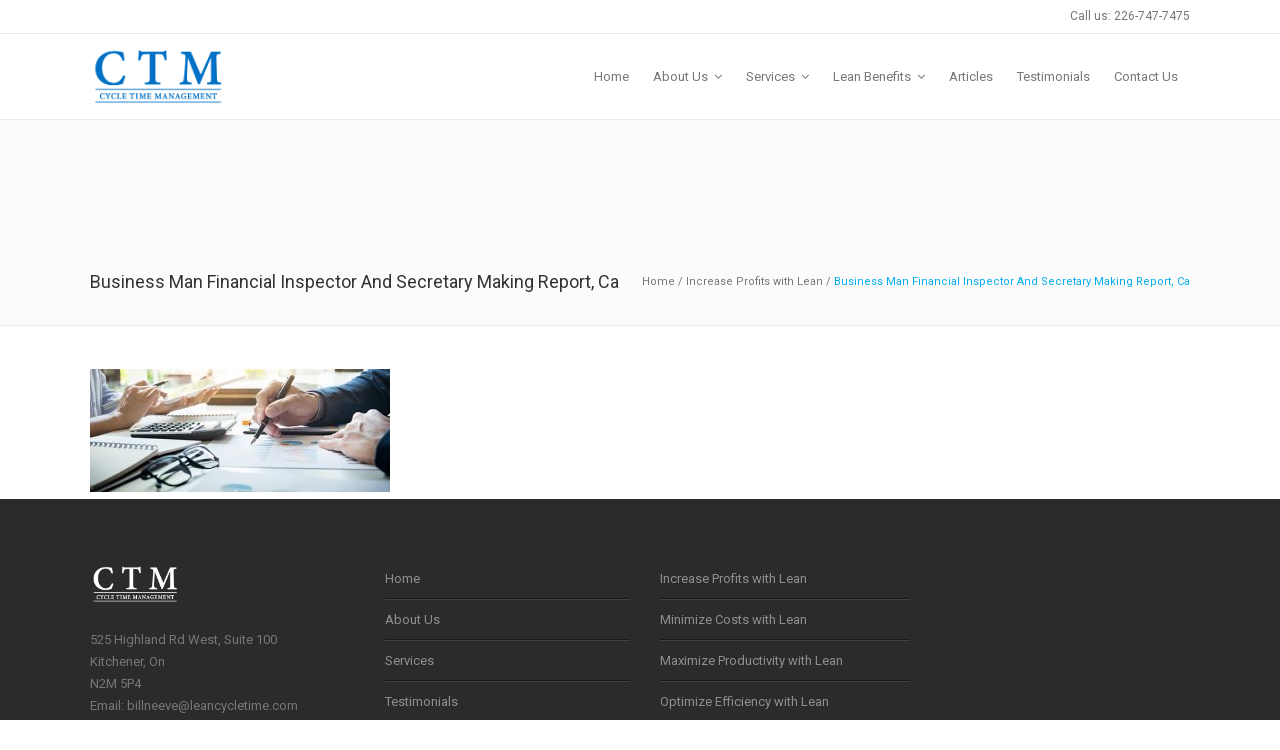

--- FILE ---
content_type: text/html; charset=UTF-8
request_url: https://leancycletime.com/benefits/increase-profits-with-lean/business-man-financial-inspector-and-secretary-making-report-ca/
body_size: 17870
content:
<!DOCTYPE html><html dir="ltr" lang="en-US" prefix="og: https://ogp.me/ns#"><head> <script type="text/javascript">
/* <![CDATA[ */
var gform;gform||(document.addEventListener("gform_main_scripts_loaded",function(){gform.scriptsLoaded=!0}),document.addEventListener("gform/theme/scripts_loaded",function(){gform.themeScriptsLoaded=!0}),window.addEventListener("DOMContentLoaded",function(){gform.domLoaded=!0}),gform={domLoaded:!1,scriptsLoaded:!1,themeScriptsLoaded:!1,isFormEditor:()=>"function"==typeof InitializeEditor,callIfLoaded:function(o){return!(!gform.domLoaded||!gform.scriptsLoaded||!gform.themeScriptsLoaded&&!gform.isFormEditor()||(gform.isFormEditor()&&console.warn("The use of gform.initializeOnLoaded() is deprecated in the form editor context and will be removed in Gravity Forms 3.1."),o(),0))},initializeOnLoaded:function(o){gform.callIfLoaded(o)||(document.addEventListener("gform_main_scripts_loaded",()=>{gform.scriptsLoaded=!0,gform.callIfLoaded(o)}),document.addEventListener("gform/theme/scripts_loaded",()=>{gform.themeScriptsLoaded=!0,gform.callIfLoaded(o)}),window.addEventListener("DOMContentLoaded",()=>{gform.domLoaded=!0,gform.callIfLoaded(o)}))},hooks:{action:{},filter:{}},addAction:function(o,r,e,t){gform.addHook("action",o,r,e,t)},addFilter:function(o,r,e,t){gform.addHook("filter",o,r,e,t)},doAction:function(o){gform.doHook("action",o,arguments)},applyFilters:function(o){return gform.doHook("filter",o,arguments)},removeAction:function(o,r){gform.removeHook("action",o,r)},removeFilter:function(o,r,e){gform.removeHook("filter",o,r,e)},addHook:function(o,r,e,t,n){null==gform.hooks[o][r]&&(gform.hooks[o][r]=[]);var d=gform.hooks[o][r];null==n&&(n=r+"_"+d.length),gform.hooks[o][r].push({tag:n,callable:e,priority:t=null==t?10:t})},doHook:function(r,o,e){var t;if(e=Array.prototype.slice.call(e,1),null!=gform.hooks[r][o]&&((o=gform.hooks[r][o]).sort(function(o,r){return o.priority-r.priority}),o.forEach(function(o){"function"!=typeof(t=o.callable)&&(t=window[t]),"action"==r?t.apply(null,e):e[0]=t.apply(null,e)})),"filter"==r)return e[0]},removeHook:function(o,r,t,n){var e;null!=gform.hooks[o][r]&&(e=(e=gform.hooks[o][r]).filter(function(o,r,e){return!!(null!=n&&n!=o.tag||null!=t&&t!=o.priority)}),gform.hooks[o][r]=e)}});
/* ]]> */
</script>
<meta charset="UTF-8" /><meta name=viewport content="width=device-width,initial-scale=1,user-scalable=no"><link rel="profile" href="http://gmpg.org/xfn/11" /><link rel="pingback" href="https://leancycletime.com/xmlrpc.php" /><link rel="shortcut icon" type="image/x-icon" href="https://leancycletime.com/wp-content/uploads/2017/09/fav.png"><link rel="apple-touch-icon" href="https://leancycletime.com/wp-content/uploads/2017/09/fav.png"/> <!--[if gte IE 9]><style type="text/css">.gradient {
				 filter: none;
			}</style><![endif]--> <script type="text/javascript" src="https://leancycletime.com/wp-content/themes/strata-child/js/jquery.js"></script> <script type="text/javascript" src="http://leancycletime.com/wp-content/themes/strata-child/js/google.js"></script>  <script async src="https://www.googletagmanager.com/gtag/js?id=UA-107127206-1"></script> <script>window.dataLayer = window.dataLayer || [];
  function gtag(){dataLayer.push(arguments)};
  gtag('js', new Date());

  gtag('config', 'UA-107127206-1');</script>  <script>(function(w,d,s,l,i){w[l]=w[l]||[];w[l].push({'gtm.start':
new Date().getTime(),event:'gtm.js'});var f=d.getElementsByTagName(s)[0],
j=d.createElement(s),dl=l!='dataLayer'?'&l='+l:'';j.async=true;j.src=
'https://www.googletagmanager.com/gtm.js?id='+i+dl;f.parentNode.insertBefore(j,f);
})(window,document,'script','dataLayer','GTM-5WZZ5RR');</script> <link href='//fonts.googleapis.com/css?family=Open+Sans:400,800italic,800,700italic,600italic,600,400italic,300italic,300|Roboto:400,100,100italic,300,300italic,400italic,500,500italic,700,700italic|Roboto+Slab:400,100,300,700&subset=latin,latin-ext' rel='stylesheet' type='text/css'><style>img:is([sizes="auto" i], [sizes^="auto," i]) { contain-intrinsic-size: 3000px 1500px }</style><meta name="mobile-web-app-capable" content="yes"><script data-ref="https://goo.gl/C1gw96" data-abtf='[]'>window.Abtf={};!function(e,d){function k(b){if((b=b.getAttribute("data-abtf"))&&"string"==typeof b)try{b=JSON.parse(b)}catch(p){}if(!(b&&b instanceof Array))throw Error("invalid config");for(var a=b.length,c=0;c<a;c++)void 0===e.Abtf[c]&&(e.Abtf[c]=-1===b[c]?void 0:b[c]);d[0](n,!0)}function n(b,a){function c(){f[2]?a[17](f[3],"webfont"):void 0!==b.WebFont&&b.WebFont.load(b.WebFontConfig)}var d=b.requestAnimationFrame||b.webkitRequestAnimationFrame||b.mozRequestAnimationFrame||b.msRequestAnimationFrame||function(a){b.setTimeout(a,
1E3/60)};a[15]=function(){d.apply(b,arguments)};var e=!!b.requestIdleCallback&&b.requestIdleCallback;if(a[16]=!!e&&function(){e.apply(b,arguments)},a[7])var f=a[7];a[10]=function(){if(a[6]&&a[27](a[6]),a[1]&&!a[1][1]&&a[18](a[1][0]),a[7]){if(void 0===b.WebFontConfig&&(b.WebFontConfig={}),f[0]){b.WebFontConfig.google||(b.WebFontConfig.google={});b.WebFontConfig.google.families||(b.WebFontConfig.google.families=[]);for(var e=f[0].length,d=0;d<e;d++)b.WebFontConfig.google.families.push(f[0][d])}f[1]||
c()}a[12]&&!a[4]&&a[12]()};a[11]=function(){a[12]&&a[4]&&a[12]();a[1]&&a[1][1]&&a[18](a[1][0]);a[7]&&f[1]&&c()};a[14](a[11]);a[17]=function(a,b){var c=document.createElement("script");c.src=a;b&&(c.id=b);c.async=!0;var d=document.getElementsByTagName("script")[0];d?d.parentNode.insertBefore(c,d):(document.head||document.getElementsByTagName("head")[0]).appendChild(c);!0}}d[14]=function(b,a,c){(a=document)[c="addEventListener"]?a[c]("DOMContentLoaded",b):e.attachEvent("onload",b)};var l,g=[];d[0]=
function(b,a){if(l||a){if(b(e,e.Abtf,e.document,Object),!0===a){if(0<g.length)for(var c=g.shift();c;)d[0](c,1),c=g.shift();l=!0;m&&d[10]()}}else g.push(b)};if(document.currentScript&&document.currentScript.hasAttribute("data-abtf"))k(document.currentScript);else{var h=document.querySelector("script[data-abtf]");h?k(h):(e.console&&void 0!==console.error&&console.error("<script data-abtf> client missing"),d[14](function(){if(!(h=document.querySelector("script[data-abtf]")))throw Error("<script data-abtf> client missing");
k(h)}))}var m;d[9]=function(){l?d[10]():m=!0}}(window,Abtf);Abtf[9]();</script><style type="text/css" id="AbtfCSS" data-abtf>/*!
 * Above The Fold Optimization 2.9.2 // EMPTY
 */</style><title>Business Man Financial Inspector And Secretary Making Report, Ca | Cycle Time Management</title><meta name="description" content="business man financial inspector and secretary making report calculating or checking balance. Internal Revenue Service inspector checking document. Audit concept" /><meta name="robots" content="max-image-preview:large" /><link rel="canonical" href="https://leancycletime.com/benefits/increase-profits-with-lean/business-man-financial-inspector-and-secretary-making-report-ca/" /><meta name="generator" content="All in One SEO (AIOSEO) 4.8.5" /><meta property="og:locale" content="en_US" /><meta property="og:site_name" content="Cycle Time Management | Lean Belt Certification" /><meta property="og:type" content="article" /><meta property="og:title" content="Business Man Financial Inspector And Secretary Making Report, Ca | Cycle Time Management" /><meta property="og:url" content="https://leancycletime.com/benefits/increase-profits-with-lean/business-man-financial-inspector-and-secretary-making-report-ca/" /><meta property="article:published_time" content="2017-09-15T16:26:38+00:00" /><meta property="article:modified_time" content="2017-10-21T00:27:36+00:00" /><meta name="twitter:card" content="summary" /><meta name="twitter:title" content="Business Man Financial Inspector And Secretary Making Report, Ca | Cycle Time Management" /> <script type="application/ld+json" class="aioseo-schema">{"@context":"https:\/\/schema.org","@graph":[{"@type":"BreadcrumbList","@id":"https:\/\/leancycletime.com\/benefits\/increase-profits-with-lean\/business-man-financial-inspector-and-secretary-making-report-ca\/#breadcrumblist","itemListElement":[{"@type":"ListItem","@id":"https:\/\/leancycletime.com#listItem","position":1,"name":"Home","item":"https:\/\/leancycletime.com","nextItem":{"@type":"ListItem","@id":"https:\/\/leancycletime.com\/benefits\/increase-profits-with-lean\/business-man-financial-inspector-and-secretary-making-report-ca\/#listItem","name":"Business Man Financial Inspector And Secretary Making Report, Ca"}},{"@type":"ListItem","@id":"https:\/\/leancycletime.com\/benefits\/increase-profits-with-lean\/business-man-financial-inspector-and-secretary-making-report-ca\/#listItem","position":2,"name":"Business Man Financial Inspector And Secretary Making Report, Ca","previousItem":{"@type":"ListItem","@id":"https:\/\/leancycletime.com#listItem","name":"Home"}}]},{"@type":"ItemPage","@id":"https:\/\/leancycletime.com\/benefits\/increase-profits-with-lean\/business-man-financial-inspector-and-secretary-making-report-ca\/#itempage","url":"https:\/\/leancycletime.com\/benefits\/increase-profits-with-lean\/business-man-financial-inspector-and-secretary-making-report-ca\/","name":"Business Man Financial Inspector And Secretary Making Report, Ca | Cycle Time Management","description":"business man financial inspector and secretary making report calculating or checking balance. Internal Revenue Service inspector checking document. Audit concept","inLanguage":"en-US","isPartOf":{"@id":"https:\/\/leancycletime.com\/#website"},"breadcrumb":{"@id":"https:\/\/leancycletime.com\/benefits\/increase-profits-with-lean\/business-man-financial-inspector-and-secretary-making-report-ca\/#breadcrumblist"},"author":{"@id":"https:\/\/leancycletime.com\/author\/Filip\/#author"},"creator":{"@id":"https:\/\/leancycletime.com\/author\/Filip\/#author"},"datePublished":"2017-09-15T16:26:38+00:00","dateModified":"2017-10-21T00:27:36+00:00"},{"@type":"Organization","@id":"https:\/\/leancycletime.com\/#organization","name":"Cycle Time Management","description":"Lean Belt Certification","url":"https:\/\/leancycletime.com\/"},{"@type":"Person","@id":"https:\/\/leancycletime.com\/author\/Filip\/#author","url":"https:\/\/leancycletime.com\/author\/Filip\/","name":"Filip","image":{"@type":"ImageObject","@id":"https:\/\/leancycletime.com\/benefits\/increase-profits-with-lean\/business-man-financial-inspector-and-secretary-making-report-ca\/#authorImage","url":"https:\/\/secure.gravatar.com\/avatar\/5f2ed4f3b767318b274f2f0c7cb146a3319e26ccf6c05afecdfd178f03716f3c?s=96&d=mm&r=g","width":96,"height":96,"caption":"Filip"}},{"@type":"WebSite","@id":"https:\/\/leancycletime.com\/#website","url":"https:\/\/leancycletime.com\/","name":"Cycle Time Management","description":"Lean Belt Certification","inLanguage":"en-US","publisher":{"@id":"https:\/\/leancycletime.com\/#organization"}}]}</script> <link rel='dns-prefetch' href='//www.google.com' /><link rel='dns-prefetch' href='//maps.googleapis.com' /><link rel='dns-prefetch' href='//fonts.googleapis.com' /><link rel="alternate" type="application/rss+xml" title="Cycle Time Management &raquo; Feed" href="https://leancycletime.com/feed/" /> <script type="text/javascript">window._wpemojiSettings = {"baseUrl":"https:\/\/s.w.org\/images\/core\/emoji\/16.0.1\/72x72\/","ext":".png","svgUrl":"https:\/\/s.w.org\/images\/core\/emoji\/16.0.1\/svg\/","svgExt":".svg","source":{"concatemoji":"https:\/\/leancycletime.com\/wp-includes\/js\/wp-emoji-release.min.js?ver=6.8.3"}};
/*! This file is auto-generated */
!function(s,n){var o,i,e;function c(e){try{var t={supportTests:e,timestamp:(new Date).valueOf()};sessionStorage.setItem(o,JSON.stringify(t))}catch(e){}}function p(e,t,n){e.clearRect(0,0,e.canvas.width,e.canvas.height),e.fillText(t,0,0);var t=new Uint32Array(e.getImageData(0,0,e.canvas.width,e.canvas.height).data),a=(e.clearRect(0,0,e.canvas.width,e.canvas.height),e.fillText(n,0,0),new Uint32Array(e.getImageData(0,0,e.canvas.width,e.canvas.height).data));return t.every(function(e,t){return e===a[t]})}function u(e,t){e.clearRect(0,0,e.canvas.width,e.canvas.height),e.fillText(t,0,0);for(var n=e.getImageData(16,16,1,1),a=0;a<n.data.length;a++)if(0!==n.data[a])return!1;return!0}function f(e,t,n,a){switch(t){case"flag":return n(e,"\ud83c\udff3\ufe0f\u200d\u26a7\ufe0f","\ud83c\udff3\ufe0f\u200b\u26a7\ufe0f")?!1:!n(e,"\ud83c\udde8\ud83c\uddf6","\ud83c\udde8\u200b\ud83c\uddf6")&&!n(e,"\ud83c\udff4\udb40\udc67\udb40\udc62\udb40\udc65\udb40\udc6e\udb40\udc67\udb40\udc7f","\ud83c\udff4\u200b\udb40\udc67\u200b\udb40\udc62\u200b\udb40\udc65\u200b\udb40\udc6e\u200b\udb40\udc67\u200b\udb40\udc7f");case"emoji":return!a(e,"\ud83e\udedf")}return!1}function g(e,t,n,a){var r="undefined"!=typeof WorkerGlobalScope&&self instanceof WorkerGlobalScope?new OffscreenCanvas(300,150):s.createElement("canvas"),o=r.getContext("2d",{willReadFrequently:!0}),i=(o.textBaseline="top",o.font="600 32px Arial",{});return e.forEach(function(e){i[e]=t(o,e,n,a)}),i}function t(e){var t=s.createElement("script");t.src=e,t.defer=!0,s.head.appendChild(t)}"undefined"!=typeof Promise&&(o="wpEmojiSettingsSupports",i=["flag","emoji"],n.supports={everything:!0,everythingExceptFlag:!0},e=new Promise(function(e){s.addEventListener("DOMContentLoaded",e,{once:!0})}),new Promise(function(t){var n=function(){try{var e=JSON.parse(sessionStorage.getItem(o));if("object"==typeof e&&"number"==typeof e.timestamp&&(new Date).valueOf()<e.timestamp+604800&&"object"==typeof e.supportTests)return e.supportTests}catch(e){}return null}();if(!n){if("undefined"!=typeof Worker&&"undefined"!=typeof OffscreenCanvas&&"undefined"!=typeof URL&&URL.createObjectURL&&"undefined"!=typeof Blob)try{var e="postMessage("+g.toString()+"("+[JSON.stringify(i),f.toString(),p.toString(),u.toString()].join(",")+"));",a=new Blob([e],{type:"text/javascript"}),r=new Worker(URL.createObjectURL(a),{name:"wpTestEmojiSupports"});return void(r.onmessage=function(e){c(n=e.data),r.terminate(),t(n)})}catch(e){}c(n=g(i,f,p,u))}t(n)}).then(function(e){for(var t in e)n.supports[t]=e[t],n.supports.everything=n.supports.everything&&n.supports[t],"flag"!==t&&(n.supports.everythingExceptFlag=n.supports.everythingExceptFlag&&n.supports[t]);n.supports.everythingExceptFlag=n.supports.everythingExceptFlag&&!n.supports.flag,n.DOMReady=!1,n.readyCallback=function(){n.DOMReady=!0}}).then(function(){return e}).then(function(){var e;n.supports.everything||(n.readyCallback(),(e=n.source||{}).concatemoji?t(e.concatemoji):e.wpemoji&&e.twemoji&&(t(e.twemoji),t(e.wpemoji)))}))}((window,document),window._wpemojiSettings);</script> <style id='wp-emoji-styles-inline-css' type='text/css'>img.wp-smiley, img.emoji {
		display: inline !important;
		border: none !important;
		box-shadow: none !important;
		height: 1em !important;
		width: 1em !important;
		margin: 0 0.07em !important;
		vertical-align: -0.1em !important;
		background: none !important;
		padding: 0 !important;
	}</style><link rel='stylesheet' id='wp-block-library-css' href='https://leancycletime.com/wp-includes/css/dist/block-library/style.min.css?ver=6.8.3' type='text/css' media='all' /><style id='classic-theme-styles-inline-css' type='text/css'>/*! This file is auto-generated */
.wp-block-button__link{color:#fff;background-color:#32373c;border-radius:9999px;box-shadow:none;text-decoration:none;padding:calc(.667em + 2px) calc(1.333em + 2px);font-size:1.125em}.wp-block-file__button{background:#32373c;color:#fff;text-decoration:none}</style><style id='global-styles-inline-css' type='text/css'>:root{--wp--preset--aspect-ratio--square: 1;--wp--preset--aspect-ratio--4-3: 4/3;--wp--preset--aspect-ratio--3-4: 3/4;--wp--preset--aspect-ratio--3-2: 3/2;--wp--preset--aspect-ratio--2-3: 2/3;--wp--preset--aspect-ratio--16-9: 16/9;--wp--preset--aspect-ratio--9-16: 9/16;--wp--preset--color--black: #000000;--wp--preset--color--cyan-bluish-gray: #abb8c3;--wp--preset--color--white: #ffffff;--wp--preset--color--pale-pink: #f78da7;--wp--preset--color--vivid-red: #cf2e2e;--wp--preset--color--luminous-vivid-orange: #ff6900;--wp--preset--color--luminous-vivid-amber: #fcb900;--wp--preset--color--light-green-cyan: #7bdcb5;--wp--preset--color--vivid-green-cyan: #00d084;--wp--preset--color--pale-cyan-blue: #8ed1fc;--wp--preset--color--vivid-cyan-blue: #0693e3;--wp--preset--color--vivid-purple: #9b51e0;--wp--preset--gradient--vivid-cyan-blue-to-vivid-purple: linear-gradient(135deg,rgba(6,147,227,1) 0%,rgb(155,81,224) 100%);--wp--preset--gradient--light-green-cyan-to-vivid-green-cyan: linear-gradient(135deg,rgb(122,220,180) 0%,rgb(0,208,130) 100%);--wp--preset--gradient--luminous-vivid-amber-to-luminous-vivid-orange: linear-gradient(135deg,rgba(252,185,0,1) 0%,rgba(255,105,0,1) 100%);--wp--preset--gradient--luminous-vivid-orange-to-vivid-red: linear-gradient(135deg,rgba(255,105,0,1) 0%,rgb(207,46,46) 100%);--wp--preset--gradient--very-light-gray-to-cyan-bluish-gray: linear-gradient(135deg,rgb(238,238,238) 0%,rgb(169,184,195) 100%);--wp--preset--gradient--cool-to-warm-spectrum: linear-gradient(135deg,rgb(74,234,220) 0%,rgb(151,120,209) 20%,rgb(207,42,186) 40%,rgb(238,44,130) 60%,rgb(251,105,98) 80%,rgb(254,248,76) 100%);--wp--preset--gradient--blush-light-purple: linear-gradient(135deg,rgb(255,206,236) 0%,rgb(152,150,240) 100%);--wp--preset--gradient--blush-bordeaux: linear-gradient(135deg,rgb(254,205,165) 0%,rgb(254,45,45) 50%,rgb(107,0,62) 100%);--wp--preset--gradient--luminous-dusk: linear-gradient(135deg,rgb(255,203,112) 0%,rgb(199,81,192) 50%,rgb(65,88,208) 100%);--wp--preset--gradient--pale-ocean: linear-gradient(135deg,rgb(255,245,203) 0%,rgb(182,227,212) 50%,rgb(51,167,181) 100%);--wp--preset--gradient--electric-grass: linear-gradient(135deg,rgb(202,248,128) 0%,rgb(113,206,126) 100%);--wp--preset--gradient--midnight: linear-gradient(135deg,rgb(2,3,129) 0%,rgb(40,116,252) 100%);--wp--preset--font-size--small: 13px;--wp--preset--font-size--medium: 20px;--wp--preset--font-size--large: 36px;--wp--preset--font-size--x-large: 42px;--wp--preset--spacing--20: 0.44rem;--wp--preset--spacing--30: 0.67rem;--wp--preset--spacing--40: 1rem;--wp--preset--spacing--50: 1.5rem;--wp--preset--spacing--60: 2.25rem;--wp--preset--spacing--70: 3.38rem;--wp--preset--spacing--80: 5.06rem;--wp--preset--shadow--natural: 6px 6px 9px rgba(0, 0, 0, 0.2);--wp--preset--shadow--deep: 12px 12px 50px rgba(0, 0, 0, 0.4);--wp--preset--shadow--sharp: 6px 6px 0px rgba(0, 0, 0, 0.2);--wp--preset--shadow--outlined: 6px 6px 0px -3px rgba(255, 255, 255, 1), 6px 6px rgba(0, 0, 0, 1);--wp--preset--shadow--crisp: 6px 6px 0px rgba(0, 0, 0, 1);}:where(.is-layout-flex){gap: 0.5em;}:where(.is-layout-grid){gap: 0.5em;}body .is-layout-flex{display: flex;}.is-layout-flex{flex-wrap: wrap;align-items: center;}.is-layout-flex > :is(*, div){margin: 0;}body .is-layout-grid{display: grid;}.is-layout-grid > :is(*, div){margin: 0;}:where(.wp-block-columns.is-layout-flex){gap: 2em;}:where(.wp-block-columns.is-layout-grid){gap: 2em;}:where(.wp-block-post-template.is-layout-flex){gap: 1.25em;}:where(.wp-block-post-template.is-layout-grid){gap: 1.25em;}.has-black-color{color: var(--wp--preset--color--black) !important;}.has-cyan-bluish-gray-color{color: var(--wp--preset--color--cyan-bluish-gray) !important;}.has-white-color{color: var(--wp--preset--color--white) !important;}.has-pale-pink-color{color: var(--wp--preset--color--pale-pink) !important;}.has-vivid-red-color{color: var(--wp--preset--color--vivid-red) !important;}.has-luminous-vivid-orange-color{color: var(--wp--preset--color--luminous-vivid-orange) !important;}.has-luminous-vivid-amber-color{color: var(--wp--preset--color--luminous-vivid-amber) !important;}.has-light-green-cyan-color{color: var(--wp--preset--color--light-green-cyan) !important;}.has-vivid-green-cyan-color{color: var(--wp--preset--color--vivid-green-cyan) !important;}.has-pale-cyan-blue-color{color: var(--wp--preset--color--pale-cyan-blue) !important;}.has-vivid-cyan-blue-color{color: var(--wp--preset--color--vivid-cyan-blue) !important;}.has-vivid-purple-color{color: var(--wp--preset--color--vivid-purple) !important;}.has-black-background-color{background-color: var(--wp--preset--color--black) !important;}.has-cyan-bluish-gray-background-color{background-color: var(--wp--preset--color--cyan-bluish-gray) !important;}.has-white-background-color{background-color: var(--wp--preset--color--white) !important;}.has-pale-pink-background-color{background-color: var(--wp--preset--color--pale-pink) !important;}.has-vivid-red-background-color{background-color: var(--wp--preset--color--vivid-red) !important;}.has-luminous-vivid-orange-background-color{background-color: var(--wp--preset--color--luminous-vivid-orange) !important;}.has-luminous-vivid-amber-background-color{background-color: var(--wp--preset--color--luminous-vivid-amber) !important;}.has-light-green-cyan-background-color{background-color: var(--wp--preset--color--light-green-cyan) !important;}.has-vivid-green-cyan-background-color{background-color: var(--wp--preset--color--vivid-green-cyan) !important;}.has-pale-cyan-blue-background-color{background-color: var(--wp--preset--color--pale-cyan-blue) !important;}.has-vivid-cyan-blue-background-color{background-color: var(--wp--preset--color--vivid-cyan-blue) !important;}.has-vivid-purple-background-color{background-color: var(--wp--preset--color--vivid-purple) !important;}.has-black-border-color{border-color: var(--wp--preset--color--black) !important;}.has-cyan-bluish-gray-border-color{border-color: var(--wp--preset--color--cyan-bluish-gray) !important;}.has-white-border-color{border-color: var(--wp--preset--color--white) !important;}.has-pale-pink-border-color{border-color: var(--wp--preset--color--pale-pink) !important;}.has-vivid-red-border-color{border-color: var(--wp--preset--color--vivid-red) !important;}.has-luminous-vivid-orange-border-color{border-color: var(--wp--preset--color--luminous-vivid-orange) !important;}.has-luminous-vivid-amber-border-color{border-color: var(--wp--preset--color--luminous-vivid-amber) !important;}.has-light-green-cyan-border-color{border-color: var(--wp--preset--color--light-green-cyan) !important;}.has-vivid-green-cyan-border-color{border-color: var(--wp--preset--color--vivid-green-cyan) !important;}.has-pale-cyan-blue-border-color{border-color: var(--wp--preset--color--pale-cyan-blue) !important;}.has-vivid-cyan-blue-border-color{border-color: var(--wp--preset--color--vivid-cyan-blue) !important;}.has-vivid-purple-border-color{border-color: var(--wp--preset--color--vivid-purple) !important;}.has-vivid-cyan-blue-to-vivid-purple-gradient-background{background: var(--wp--preset--gradient--vivid-cyan-blue-to-vivid-purple) !important;}.has-light-green-cyan-to-vivid-green-cyan-gradient-background{background: var(--wp--preset--gradient--light-green-cyan-to-vivid-green-cyan) !important;}.has-luminous-vivid-amber-to-luminous-vivid-orange-gradient-background{background: var(--wp--preset--gradient--luminous-vivid-amber-to-luminous-vivid-orange) !important;}.has-luminous-vivid-orange-to-vivid-red-gradient-background{background: var(--wp--preset--gradient--luminous-vivid-orange-to-vivid-red) !important;}.has-very-light-gray-to-cyan-bluish-gray-gradient-background{background: var(--wp--preset--gradient--very-light-gray-to-cyan-bluish-gray) !important;}.has-cool-to-warm-spectrum-gradient-background{background: var(--wp--preset--gradient--cool-to-warm-spectrum) !important;}.has-blush-light-purple-gradient-background{background: var(--wp--preset--gradient--blush-light-purple) !important;}.has-blush-bordeaux-gradient-background{background: var(--wp--preset--gradient--blush-bordeaux) !important;}.has-luminous-dusk-gradient-background{background: var(--wp--preset--gradient--luminous-dusk) !important;}.has-pale-ocean-gradient-background{background: var(--wp--preset--gradient--pale-ocean) !important;}.has-electric-grass-gradient-background{background: var(--wp--preset--gradient--electric-grass) !important;}.has-midnight-gradient-background{background: var(--wp--preset--gradient--midnight) !important;}.has-small-font-size{font-size: var(--wp--preset--font-size--small) !important;}.has-medium-font-size{font-size: var(--wp--preset--font-size--medium) !important;}.has-large-font-size{font-size: var(--wp--preset--font-size--large) !important;}.has-x-large-font-size{font-size: var(--wp--preset--font-size--x-large) !important;}
:where(.wp-block-post-template.is-layout-flex){gap: 1.25em;}:where(.wp-block-post-template.is-layout-grid){gap: 1.25em;}
:where(.wp-block-columns.is-layout-flex){gap: 2em;}:where(.wp-block-columns.is-layout-grid){gap: 2em;}
:root :where(.wp-block-pullquote){font-size: 1.5em;line-height: 1.6;}</style><link rel='stylesheet' id='layerslider-css' href='https://leancycletime.com/wp-content/cache/autoptimize/css/autoptimize_single_ada57b7a5c7aeb698166b2d71c1c913a.css?ver=5.1.1' type='text/css' media='all' /><link rel='stylesheet' id='ls-google-fonts-css' href='https://fonts.googleapis.com/css?family=Lato:100,300,regular,700,900|Open+Sans:300|Indie+Flower:regular|Oswald:300,regular,700&#038;subset=latin,latin-ext' type='text/css' media='all' /><link rel='stylesheet' id='video_popup_close_icon-css' href='https://leancycletime.com/wp-content/cache/autoptimize/css/autoptimize_single_bfb1f39453dae23e2407790866baed27.css?ver=1769216669' type='text/css' media='all' /><link rel='stylesheet' id='oba_youtubepopup_css-css' href='https://leancycletime.com/wp-content/cache/autoptimize/css/autoptimize_single_405bacc6c64282e0b176e50c55a51fbb.css?ver=1769216669' type='text/css' media='all' /><link rel='stylesheet' id='default_style-css' href='https://leancycletime.com/wp-content/themes/strata/style.css?ver=6.8.3' type='text/css' media='all' /><link rel='stylesheet' id='qode-font-awesome-css' href='https://leancycletime.com/wp-content/themes/strata/css/font-awesome/css/font-awesome.min.css?ver=6.8.3' type='text/css' media='all' /><link rel='stylesheet' id='stylesheet-css' href='https://leancycletime.com/wp-content/themes/strata/css/stylesheet.min.css?ver=6.8.3' type='text/css' media='all' /><link rel='stylesheet' id='style_dynamic-css' href='https://leancycletime.com/wp-content/themes/strata/css/style_dynamic.php?ver=6.8.3' type='text/css' media='all' /><link rel='stylesheet' id='responsive-css' href='https://leancycletime.com/wp-content/themes/strata/css/responsive.min.css?ver=6.8.3' type='text/css' media='all' /><link rel='stylesheet' id='style_dynamic_responsive-css' href='https://leancycletime.com/wp-content/themes/strata/css/style_dynamic_responsive.php?ver=6.8.3' type='text/css' media='all' /><link rel='stylesheet' id='js_composer_front-css' href='https://leancycletime.com/wp-content/plugins/js_composer/assets/css/js_composer.min.css?ver=5.0.1' type='text/css' media='all' /><link rel='stylesheet' id='custom_css-css' href='https://leancycletime.com/wp-content/themes/strata/css/custom_css.php?ver=6.8.3' type='text/css' media='all' /><link rel='stylesheet' id='gforms_reset_css-css' href='https://leancycletime.com/wp-content/plugins/gravityforms/legacy/css/formreset.min.css?ver=2.9.14' type='text/css' media='all' /><link rel='stylesheet' id='gforms_formsmain_css-css' href='https://leancycletime.com/wp-content/plugins/gravityforms/legacy/css/formsmain.min.css?ver=2.9.14' type='text/css' media='all' /><link rel='stylesheet' id='gforms_ready_class_css-css' href='https://leancycletime.com/wp-content/plugins/gravityforms/legacy/css/readyclass.min.css?ver=2.9.14' type='text/css' media='all' /><link rel='stylesheet' id='gforms_browsers_css-css' href='https://leancycletime.com/wp-content/plugins/gravityforms/legacy/css/browsers.min.css?ver=2.9.14' type='text/css' media='all' /><link rel='stylesheet' id='popup-maker-site-css' href='https://leancycletime.com/wp-content/cache/autoptimize/css/autoptimize_single_5ef6e04cd25c6dbe9fd5574e3142578c.css?generated=1753890984&#038;ver=1.20.5' type='text/css' media='all' /><link rel='stylesheet' id='childstyle-css' href='https://leancycletime.com/wp-content/cache/autoptimize/css/autoptimize_single_ed7ed04c2ac68d5e07c36b064a476a7f.css?ver=6.8.3' type='text/css' media='all' /> <script type="text/javascript" src="https://leancycletime.com/wp-includes/js/jquery/jquery.min.js?ver=3.7.1" id="jquery-core-js"></script> <script type="text/javascript" src="https://leancycletime.com/wp-includes/js/jquery/jquery-migrate.min.js?ver=3.4.1" id="jquery-migrate-js"></script> <script type="text/javascript" src="https://leancycletime.com/wp-content/plugins/LayerSlider/static/js/layerslider.kreaturamedia.jquery.js?ver=5.1.1" id="layerslider-js"></script> <script type="text/javascript" src="https://leancycletime.com/wp-content/plugins/LayerSlider/static/js/greensock.js?ver=1.11.2" id="greensock-js"></script> <script type="text/javascript" src="https://leancycletime.com/wp-content/plugins/LayerSlider/static/js/layerslider.transitions.js?ver=5.1.1" id="layerslider-transitions-js"></script> <script type="text/javascript" src="https://leancycletime.com/wp-content/plugins/above-the-fold-optimization/public/js/jquery.lazyloadxt.min.js?ver=1.1.0" id="jquery-lazyloadxt-js"></script> <script type="text/javascript" src="https://leancycletime.com/wp-content/plugins/above-the-fold-optimization/public/js/jquery.lazyloadxt.widget.min.js?ver=1.1.0" id="jquery-lazyloadxt-widget-js"></script> <script type="text/javascript" src="https://leancycletime.com/wp-content/plugins/video-popup/js/YouTubePopUp.jquery.js?ver=1769216669" id="oba_youtubepopup_plugin-js"></script> <script type="text/javascript" src="https://leancycletime.com/wp-content/plugins/video-popup/js/YouTubePopUp.js?ver=1769216669" id="oba_youtubepopup_activate-js"></script> <script type="text/javascript" defer='defer' src="https://leancycletime.com/wp-content/plugins/gravityforms/js/jquery.json.min.js?ver=2.9.14" id="gform_json-js"></script> <script type="text/javascript" id="gform_gravityforms-js-extra">var gf_global = {"gf_currency_config":{"name":"Canadian Dollar","symbol_left":"$","symbol_right":"CAD","symbol_padding":" ","thousand_separator":",","decimal_separator":".","decimals":2,"code":"CAD"},"base_url":"https:\/\/leancycletime.com\/wp-content\/plugins\/gravityforms","number_formats":[],"spinnerUrl":"https:\/\/leancycletime.com\/wp-content\/plugins\/gravityforms\/images\/spinner.svg","version_hash":"5eabdd5f573de03d0d64815cf59e04bd","strings":{"newRowAdded":"New row added.","rowRemoved":"Row removed","formSaved":"The form has been saved.  The content contains the link to return and complete the form."}};
var gf_global = {"gf_currency_config":{"name":"Canadian Dollar","symbol_left":"$","symbol_right":"CAD","symbol_padding":" ","thousand_separator":",","decimal_separator":".","decimals":2,"code":"CAD"},"base_url":"https:\/\/leancycletime.com\/wp-content\/plugins\/gravityforms","number_formats":[],"spinnerUrl":"https:\/\/leancycletime.com\/wp-content\/plugins\/gravityforms\/images\/spinner.svg","version_hash":"5eabdd5f573de03d0d64815cf59e04bd","strings":{"newRowAdded":"New row added.","rowRemoved":"Row removed","formSaved":"The form has been saved.  The content contains the link to return and complete the form."}};
var gf_global = {"gf_currency_config":{"name":"Canadian Dollar","symbol_left":"$","symbol_right":"CAD","symbol_padding":" ","thousand_separator":",","decimal_separator":".","decimals":2,"code":"CAD"},"base_url":"https:\/\/leancycletime.com\/wp-content\/plugins\/gravityforms","number_formats":[],"spinnerUrl":"https:\/\/leancycletime.com\/wp-content\/plugins\/gravityforms\/images\/spinner.svg","version_hash":"5eabdd5f573de03d0d64815cf59e04bd","strings":{"newRowAdded":"New row added.","rowRemoved":"Row removed","formSaved":"The form has been saved.  The content contains the link to return and complete the form."}};
var gf_global = {"gf_currency_config":{"name":"Canadian Dollar","symbol_left":"$","symbol_right":"CAD","symbol_padding":" ","thousand_separator":",","decimal_separator":".","decimals":2,"code":"CAD"},"base_url":"https:\/\/leancycletime.com\/wp-content\/plugins\/gravityforms","number_formats":[],"spinnerUrl":"https:\/\/leancycletime.com\/wp-content\/plugins\/gravityforms\/images\/spinner.svg","version_hash":"5eabdd5f573de03d0d64815cf59e04bd","strings":{"newRowAdded":"New row added.","rowRemoved":"Row removed","formSaved":"The form has been saved.  The content contains the link to return and complete the form."}};
var gf_global = {"gf_currency_config":{"name":"Canadian Dollar","symbol_left":"$","symbol_right":"CAD","symbol_padding":" ","thousand_separator":",","decimal_separator":".","decimals":2,"code":"CAD"},"base_url":"https:\/\/leancycletime.com\/wp-content\/plugins\/gravityforms","number_formats":[],"spinnerUrl":"https:\/\/leancycletime.com\/wp-content\/plugins\/gravityforms\/images\/spinner.svg","version_hash":"5eabdd5f573de03d0d64815cf59e04bd","strings":{"newRowAdded":"New row added.","rowRemoved":"Row removed","formSaved":"The form has been saved.  The content contains the link to return and complete the form."}};
var gf_global = {"gf_currency_config":{"name":"Canadian Dollar","symbol_left":"$","symbol_right":"CAD","symbol_padding":" ","thousand_separator":",","decimal_separator":".","decimals":2,"code":"CAD"},"base_url":"https:\/\/leancycletime.com\/wp-content\/plugins\/gravityforms","number_formats":[],"spinnerUrl":"https:\/\/leancycletime.com\/wp-content\/plugins\/gravityforms\/images\/spinner.svg","version_hash":"5eabdd5f573de03d0d64815cf59e04bd","strings":{"newRowAdded":"New row added.","rowRemoved":"Row removed","formSaved":"The form has been saved.  The content contains the link to return and complete the form."}};
var gform_i18n = {"datepicker":{"days":{"monday":"Mo","tuesday":"Tu","wednesday":"We","thursday":"Th","friday":"Fr","saturday":"Sa","sunday":"Su"},"months":{"january":"January","february":"February","march":"March","april":"April","may":"May","june":"June","july":"July","august":"August","september":"September","october":"October","november":"November","december":"December"},"firstDay":1,"iconText":"Select date"}};
var gf_legacy_multi = {"2":"1","4":"1","3":"1"};
var gform_gravityforms = {"strings":{"invalid_file_extension":"This type of file is not allowed. Must be one of the following:","delete_file":"Delete this file","in_progress":"in progress","file_exceeds_limit":"File exceeds size limit","illegal_extension":"This type of file is not allowed.","max_reached":"Maximum number of files reached","unknown_error":"There was a problem while saving the file on the server","currently_uploading":"Please wait for the uploading to complete","cancel":"Cancel","cancel_upload":"Cancel this upload","cancelled":"Cancelled"},"vars":{"images_url":"https:\/\/leancycletime.com\/wp-content\/plugins\/gravityforms\/images"}};</script> <script type="text/javascript" defer='defer' src="https://leancycletime.com/wp-content/plugins/gravityforms/js/gravityforms.min.js?ver=2.9.14" id="gform_gravityforms-js"></script> <script type="text/javascript" defer='defer' src="https://www.google.com/recaptcha/api.js?hl=en&amp;ver=6.8.3#038;render=explicit" id="gform_recaptcha-js"></script> <script type="text/javascript" defer='defer' src="https://leancycletime.com/wp-content/plugins/gravityforms/assets/js/dist/utils.min.js?ver=380b7a5ec0757c78876bc8a59488f2f3" id="gform_gravityforms_utils-js"></script> <link rel="https://api.w.org/" href="https://leancycletime.com/wp-json/" /><link rel="alternate" title="JSON" type="application/json" href="https://leancycletime.com/wp-json/wp/v2/media/13958" /><link rel="EditURI" type="application/rsd+xml" title="RSD" href="https://leancycletime.com/xmlrpc.php?rsd" /><link rel='shortlink' href='https://leancycletime.com/?p=13958' /><link rel="alternate" title="oEmbed (JSON)" type="application/json+oembed" href="https://leancycletime.com/wp-json/oembed/1.0/embed?url=https%3A%2F%2Fleancycletime.com%2Fbenefits%2Fincrease-profits-with-lean%2Fbusiness-man-financial-inspector-and-secretary-making-report-ca%2F" /><link rel="alternate" title="oEmbed (XML)" type="text/xml+oembed" href="https://leancycletime.com/wp-json/oembed/1.0/embed?url=https%3A%2F%2Fleancycletime.com%2Fbenefits%2Fincrease-profits-with-lean%2Fbusiness-man-financial-inspector-and-secretary-making-report-ca%2F&#038;format=xml" /> <script type='text/javascript'>var video_popup_unprm_general_settings = {
    			'unprm_r_border': ''
			};</script> <meta name="generator" content="Powered by Visual Composer - drag and drop page builder for WordPress."/> <!--[if lte IE 9]><link rel="stylesheet" type="text/css" href="https://leancycletime.com/wp-content/plugins/js_composer/assets/css/vc_lte_ie9.min.css" media="screen"><![endif]--><style type="text/css" id="wp-custom-css">@media all and (max-width:640px){

html body .vc_row.wpb_row.section.grid_section .call_to_action .column2.button_wrapper {
    text-align: center!important;
}
}

.footer_bottom {
    line-height: 80px!important;
    height: 80px!important;
}</style><noscript><style type="text/css">.wpb_animate_when_almost_visible { opacity: 1; }</style></noscript></head><body class="attachment wp-singular attachment-template-default attachmentid-13958 attachment-jpeg wp-theme-strata wp-child-theme-strata-child  qode-child-theme-ver-1.0.0 qode-theme-ver-2.4 wpb-js-composer js-comp-ver-5.0.1 vc_responsive"> <noscript><iframe src="https://www.googletagmanager.com/ns.html?id=GTM-5WZZ5RR"
height="0" width="0" style="display:none;visibility:hidden"></iframe></noscript><div class="ajax_loader"><div class="ajax_loader_1"><div class="ajax_loader_html"></div></div></div><div class="wrapper"><div class="wrapper_inner"><header class="page_header has_top scroll_top  fixed  light  "><div class="header_inner clearfix"><div class="header_top_bottom_holder"><div class="header_top clearfix" style='background-color:rgba(255, 255, 255, 1); border-color:rgba(234, 234, 234, 1);' ><div class="container"><div class="container_inner clearfix"><div class="left"><div class="inner"></div></div><div class="right"><div class="inner"><div class="header-widget widget_text header-right-widget"><div class="textwidget">Call us: <a href="tel: +1226-747-7475">226-747-7475</a></div></div></div></div></div></div></div><div class="header_bottom clearfix" style=' background-color:rgba(255, 255, 255, 1); border-color:rgba(234, 234, 234, 1);' ><div class="container"><div class="container_inner clearfix"><div class="header_inner_left"><div class="mobile_menu_button"><span><i class="fa fa-bars"></i></span></div><div class="logo_wrapper"><div class="q_logo"><a href="https://leancycletime.com/"><img class="normal" src="https://leancycletime.com/wp-content/uploads/2017/09/logo.png" alt="Logo"/><img class="light" src="https://leancycletime.com/wp-content/uploads/2017/09/logo.png" alt="Logo"/><img class="dark" src="https://leancycletime.com/wp-content/uploads/2017/09/logo.png" alt="Logo"/><img class="sticky" src="https://leancycletime.com/wp-content/uploads/2017/09/logo.png" alt="Logo"/></a></div></div></div><div class="header_inner_right"><div class="side_menu_button_wrapper right"><div class="side_menu_button"></div></div></div><nav class="main_menu drop_down right"><ul id="menu-top-menu" class=""><li id="nav-menu-item-12608" class="menu-item menu-item-type-post_type menu-item-object-page  narrow"><a href="https://leancycletime.com/home/" class=""><i class="menu_icon fa blank"></i><span>Home</span></a></li><li id="nav-menu-item-12607" class="menu-item menu-item-type-post_type menu-item-object-page menu-item-has-children  has_sub narrow"><a href="https://leancycletime.com/about-us/" class=""><i class="menu_icon fa blank"></i><span>About Us</span><i class="q_menu_arrow fa fa-angle-down"></i></a><div class="second bellow_header"><div class="inner"><ul><li id="nav-menu-item-14702" class="menu-item menu-item-type-post_type menu-item-object-page "><a href="https://leancycletime.com/about-us/" class=""><i class="menu_icon fa blank"></i><span>Who We Are</span></a></li><li id="nav-menu-item-13753" class="menu-item menu-item-type-post_type menu-item-object-page "><a href="https://leancycletime.com/benefits/industry-leader/" class=""><i class="menu_icon fa blank"></i><span>Industry Leader</span></a></li><li id="nav-menu-item-13752" class="menu-item menu-item-type-post_type menu-item-object-page "><a href="https://leancycletime.com/benefits/proven-experience/" class=""><i class="menu_icon fa blank"></i><span>Proven Experience</span></a></li></ul></div></div></li><li id="nav-menu-item-14715" class="menu-item menu-item-type-post_type menu-item-object-page menu-item-has-children  has_sub narrow"><a href="https://leancycletime.com/services/lean-for-organizations/" class=""><i class="menu_icon fa blank"></i><span>Services</span><i class="q_menu_arrow fa fa-angle-down"></i></a><div class="second bellow_header"><div class="inner"><ul><li id="nav-menu-item-14713" class="menu-item menu-item-type-post_type menu-item-object-page "><a href="https://leancycletime.com/services/lean-for-organizations/" class=""><i class="menu_icon fa blank"></i><span>Lean for Organizations</span></a></li><li id="nav-menu-item-14721" class="menu-item menu-item-type-post_type menu-item-object-page "><a href="https://leancycletime.com/services/lean-for-individuals/" class=""><i class="menu_icon fa blank"></i><span>Lean eLearning Certification for Individuals</span></a></li></ul></div></div></li><li id="nav-menu-item-14204" class="menu-item menu-item-type-custom menu-item-object-custom menu-item-has-children  has_sub narrow"><a href="#" class=""><i class="menu_icon fa blank"></i><span>Lean Benefits</span><i class="q_menu_arrow fa fa-angle-down"></i></a><div class="second bellow_header"><div class="inner"><ul><li id="nav-menu-item-13751" class="menu-item menu-item-type-post_type menu-item-object-page "><a href="https://leancycletime.com/benefits/increase-profits-with-lean/" class=""><i class="menu_icon fa blank"></i><span>Raise Profits with Lean</span></a></li><li id="nav-menu-item-13749" class="menu-item menu-item-type-post_type menu-item-object-page "><a href="https://leancycletime.com/benefits/minimize-costs-with-lean/" class=""><i class="menu_icon fa blank"></i><span>Minimize Costs with Lean</span></a></li><li id="nav-menu-item-13748" class="menu-item menu-item-type-post_type menu-item-object-page "><a href="https://leancycletime.com/benefits/maximize-productivity-with-lean/" class=""><i class="menu_icon fa blank"></i><span>Maximize Productivity with Lean</span></a></li><li id="nav-menu-item-13750" class="menu-item menu-item-type-post_type menu-item-object-page "><a href="https://leancycletime.com/benefits/optimize-efficiency-with-lean/" class=""><i class="menu_icon fa blank"></i><span>Increase Efficiency with Lean</span></a></li></ul></div></div></li><li id="nav-menu-item-14809" class="menu-item menu-item-type-post_type menu-item-object-page  narrow"><a href="https://leancycletime.com/articles/" class=""><i class="menu_icon fa blank"></i><span>Articles</span></a></li><li id="nav-menu-item-12605" class="menu-item menu-item-type-post_type menu-item-object-page  narrow"><a href="https://leancycletime.com/testimonials/" class=""><i class="menu_icon fa blank"></i><span>Testimonials</span></a></li><li id="nav-menu-item-12628" class="menu-item menu-item-type-post_type menu-item-object-page  narrow"><a href="https://leancycletime.com/contact-us/" class=""><i class="menu_icon fa blank"></i><span>Contact Us</span></a></li></ul></nav><nav class="mobile_menu"><ul id="menu-top-menu-1" class=""><li id="mobile-menu-item-12608" class="menu-item menu-item-type-post_type menu-item-object-page "><a href="https://leancycletime.com/home/" class=""><span>Home</span><span class="mobile_arrow"><i class="fa fa-angle-right"></i><i class="fa fa-angle-down"></i></span></a></li><li id="mobile-menu-item-12607" class="menu-item menu-item-type-post_type menu-item-object-page menu-item-has-children  has_sub"><a href="https://leancycletime.com/about-us/" class=""><span>About Us</span><span class="mobile_arrow"><i class="fa fa-angle-right"></i><i class="fa fa-angle-down"></i></span></a><ul class="sub_menu"><li id="mobile-menu-item-14702" class="menu-item menu-item-type-post_type menu-item-object-page "><a href="https://leancycletime.com/about-us/" class=""><span>Who We Are</span><span class="mobile_arrow"><i class="fa fa-angle-right"></i><i class="fa fa-angle-down"></i></span></a></li><li id="mobile-menu-item-13753" class="menu-item menu-item-type-post_type menu-item-object-page "><a href="https://leancycletime.com/benefits/industry-leader/" class=""><span>Industry Leader</span><span class="mobile_arrow"><i class="fa fa-angle-right"></i><i class="fa fa-angle-down"></i></span></a></li><li id="mobile-menu-item-13752" class="menu-item menu-item-type-post_type menu-item-object-page "><a href="https://leancycletime.com/benefits/proven-experience/" class=""><span>Proven Experience</span><span class="mobile_arrow"><i class="fa fa-angle-right"></i><i class="fa fa-angle-down"></i></span></a></li></ul></li><li id="mobile-menu-item-14715" class="menu-item menu-item-type-post_type menu-item-object-page menu-item-has-children  has_sub"><a href="https://leancycletime.com/services/lean-for-organizations/" class=""><span>Services</span><span class="mobile_arrow"><i class="fa fa-angle-right"></i><i class="fa fa-angle-down"></i></span></a><ul class="sub_menu"><li id="mobile-menu-item-14713" class="menu-item menu-item-type-post_type menu-item-object-page "><a href="https://leancycletime.com/services/lean-for-organizations/" class=""><span>Lean for Organizations</span><span class="mobile_arrow"><i class="fa fa-angle-right"></i><i class="fa fa-angle-down"></i></span></a></li><li id="mobile-menu-item-14721" class="menu-item menu-item-type-post_type menu-item-object-page "><a href="https://leancycletime.com/services/lean-for-individuals/" class=""><span>Lean eLearning Certification for Individuals</span><span class="mobile_arrow"><i class="fa fa-angle-right"></i><i class="fa fa-angle-down"></i></span></a></li></ul></li><li id="mobile-menu-item-14204" class="menu-item menu-item-type-custom menu-item-object-custom menu-item-has-children  has_sub"><a href="#" class=""><span>Lean Benefits</span><span class="mobile_arrow"><i class="fa fa-angle-right"></i><i class="fa fa-angle-down"></i></span></a><ul class="sub_menu"><li id="mobile-menu-item-13751" class="menu-item menu-item-type-post_type menu-item-object-page "><a href="https://leancycletime.com/benefits/increase-profits-with-lean/" class=""><span>Raise Profits with Lean</span><span class="mobile_arrow"><i class="fa fa-angle-right"></i><i class="fa fa-angle-down"></i></span></a></li><li id="mobile-menu-item-13749" class="menu-item menu-item-type-post_type menu-item-object-page "><a href="https://leancycletime.com/benefits/minimize-costs-with-lean/" class=""><span>Minimize Costs with Lean</span><span class="mobile_arrow"><i class="fa fa-angle-right"></i><i class="fa fa-angle-down"></i></span></a></li><li id="mobile-menu-item-13748" class="menu-item menu-item-type-post_type menu-item-object-page "><a href="https://leancycletime.com/benefits/maximize-productivity-with-lean/" class=""><span>Maximize Productivity with Lean</span><span class="mobile_arrow"><i class="fa fa-angle-right"></i><i class="fa fa-angle-down"></i></span></a></li><li id="mobile-menu-item-13750" class="menu-item menu-item-type-post_type menu-item-object-page "><a href="https://leancycletime.com/benefits/optimize-efficiency-with-lean/" class=""><span>Increase Efficiency with Lean</span><span class="mobile_arrow"><i class="fa fa-angle-right"></i><i class="fa fa-angle-down"></i></span></a></li></ul></li><li id="mobile-menu-item-14809" class="menu-item menu-item-type-post_type menu-item-object-page "><a href="https://leancycletime.com/articles/" class=""><span>Articles</span><span class="mobile_arrow"><i class="fa fa-angle-right"></i><i class="fa fa-angle-down"></i></span></a></li><li id="mobile-menu-item-12605" class="menu-item menu-item-type-post_type menu-item-object-page "><a href="https://leancycletime.com/testimonials/" class=""><span>Testimonials</span><span class="mobile_arrow"><i class="fa fa-angle-right"></i><i class="fa fa-angle-down"></i></span></a></li><li id="mobile-menu-item-12628" class="menu-item menu-item-type-post_type menu-item-object-page "><a href="https://leancycletime.com/contact-us/" class=""><span>Contact Us</span><span class="mobile_arrow"><i class="fa fa-angle-right"></i><i class="fa fa-angle-down"></i></span></a></li></ul></nav></div></div></div></div></div></header> <a id='back_to_top' href='#'> <span class="fa-stack"> <i class="fa fa-angle-up " style=""></i> </span> </a><div class="content "><div class="content_inner  "><style type='text/css'>.header_top .left .inner > div,
			.header_top .left .inner > div:last-child,
			.header_top .right .inner > div:first-child,
			.header_top .right .inner > div,
			header .header_top .q_social_icon_holder,
			.header_menu_bottom
			{ border-color:rgba(234, 234, 234, 1); }</style><div class="title_outer title_without_animation" data-height="205"><div class="title title_size_small position_left " style="height:205px;"><div class="image not_responsive"></div><div class="title_holder" style="padding-top:120px;height:85px;"><div class="container"><div class="container_inner clearfix"><div class="title_subtitle_holder" ><h1><span>Business Man Financial Inspector And Secretary Making Report, Ca</span></h1><div class="breadcrumb"><div class="breadcrumbs"><div class="breadcrumbs_inner"><a href="https://leancycletime.com">Home</a><span class="delimiter"> / </span><a href="https://leancycletime.com/benefits/increase-profits-with-lean/">Increase Profits with Lean</a><span class="delimiter"> / </span><span class="current">Business Man Financial Inspector And Secretary Making Report, Ca</span></div></div></div></div></div></div></div></div></div><div class="container"><div class="container_inner clearfix"><p class="attachment"><a href='https://leancycletime.com/wp-content/uploads/2017/01/business-man-financial-inspector-and-secretary-making-report-ca.jpg'><img decoding="async" width="300" height="123" src="https://leancycletime.com/wp-content/uploads/2017/01/business-man-financial-inspector-and-secretary-making-report-ca-300x123.jpg" class="attachment-medium size-medium" alt="Lean enterprise" srcset="https://leancycletime.com/wp-content/uploads/2017/01/business-man-financial-inspector-and-secretary-making-report-ca-300x123.jpg 300w, https://leancycletime.com/wp-content/uploads/2017/01/business-man-financial-inspector-and-secretary-making-report-ca.jpg 550w" sizes="(max-width: 300px) 100vw, 300px" /></a></p></div></div><div class="content_bottom" ></div></div></div><footer ><div class="footer_inner clearfix"><div class="footer_top_holder"><div class="footer_top"><div class="container"><div class="container_inner"><div class="four_columns clearfix"><div class="column1"><div class="column_inner"><div id="text-10" class="widget widget_text"><div class="textwidget"><img class="footer_logo" src="https://leancycletime.com/wp-content/uploads/2017/01/logo_white.png" alt="logo" style="width:90px;" /><div class="separator  transparent   " style="margin-top:10px;margin-bottom:2px;"></div> 525 Highland Rd West, Suite 100<br /> Kitchener, On<br /> N2M 5P4<br /> Email: billneeve@leancycletime.com<br /> Phone: 226-747-7475</div></div></div></div><div class="column2"><div class="column_inner"><div id="nav_menu-4" class="widget widget_nav_menu"><div class="menu-menu-container"><ul id="menu-menu" class="menu"><li id="menu-item-13764" class="menu-item menu-item-type-post_type menu-item-object-page menu-item-13764"><a href="https://leancycletime.com/home/">Home</a></li><li id="menu-item-13762" class="menu-item menu-item-type-post_type menu-item-object-page menu-item-13762"><a href="https://leancycletime.com/about-us/">About Us</a></li><li id="menu-item-13768" class="menu-item menu-item-type-post_type menu-item-object-page menu-item-13768"><a href="https://leancycletime.com/services/">Services</a></li><li id="menu-item-13767" class="menu-item menu-item-type-post_type menu-item-object-page menu-item-13767"><a href="https://leancycletime.com/testimonials/">Testimonials</a></li><li id="menu-item-13766" class="menu-item menu-item-type-post_type menu-item-object-page menu-item-13766"><a href="https://leancycletime.com/contact-us/">Contact Us</a></li></ul></div></div></div></div><div class="column3"><div class="column_inner"><div id="nav_menu-5" class="widget widget_nav_menu"><div class="menu-footer-menu1-container"><ul id="menu-footer-menu1" class="menu"><li id="menu-item-12774" class="menu-item menu-item-type-post_type menu-item-object-page menu-item-12774"><a href="https://leancycletime.com/benefits/increase-profits-with-lean/">Increase Profits with Lean</a></li><li id="menu-item-12772" class="menu-item menu-item-type-post_type menu-item-object-page menu-item-12772"><a href="https://leancycletime.com/benefits/minimize-costs-with-lean/">Minimize Costs with Lean</a></li><li id="menu-item-12771" class="menu-item menu-item-type-post_type menu-item-object-page menu-item-12771"><a href="https://leancycletime.com/benefits/maximize-productivity-with-lean/">Maximize Productivity with Lean</a></li><li id="menu-item-12773" class="menu-item menu-item-type-post_type menu-item-object-page menu-item-12773"><a href="https://leancycletime.com/benefits/optimize-efficiency-with-lean/">Optimize Efficiency with Lean</a></li><li id="menu-item-12775" class="menu-item menu-item-type-post_type menu-item-object-page menu-item-12775"><a href="https://leancycletime.com/benefits/proven-experience/">Proven Experience</a></li><li id="menu-item-12776" class="menu-item menu-item-type-post_type menu-item-object-page menu-item-12776"><a href="https://leancycletime.com/benefits/industry-leader/">Industry Leader</a></li></ul></div></div></div></div><div class="column4"><div class="column_inner"><div id="custom_html-2" class="widget_text widget widget_custom_html"><div class="textwidget custom-html-widget"><iframe src="https://leancycletime.com/footer-badge/" name="badge" title="Linkedin Badge" style="height: 365px;"></iframe></div></div></div></div></div></div></div></div></div><div class="footer_bottom_holder"><div class="footer_bottom"><div class="textwidget"><p><span class="made_by">Web Design and Development by</span><a href="https://websiteswindsor.ca/" alt="Web Design and Development by Web Strategies Inc" target="_blank"><img src="https://websiteswindsor.ca/wp-content/uploads/2017/11/Websites-Windsor-Logo-1.png" alt="Websites Windsor" width="135" height="auto" class="alignnone size-medium wp-image-1439" style="    margin-bottom: -18px;
 margin-top: 10px;
 margin-left: 15px;"></a></p></div></div></div></div></footer></div></div> <script type="speculationrules">{"prefetch":[{"source":"document","where":{"and":[{"href_matches":"\/*"},{"not":{"href_matches":["\/wp-*.php","\/wp-admin\/*","\/wp-content\/uploads\/*","\/wp-content\/*","\/wp-content\/plugins\/*","\/wp-content\/themes\/strata-child\/*","\/wp-content\/themes\/strata\/*","\/*\\?(.+)"]}},{"not":{"selector_matches":"a[rel~=\"nofollow\"]"}},{"not":{"selector_matches":".no-prefetch, .no-prefetch a"}}]},"eagerness":"conservative"}]}</script> <div 
 id="pum-14592" 
 role="dialog" 
 aria-modal="false"
 class="pum pum-overlay pum-theme-14586 pum-theme-default-theme popmake-overlay click_open" 
 data-popmake="{&quot;id&quot;:14592,&quot;slug&quot;:&quot;forms-trainings&quot;,&quot;theme_id&quot;:14586,&quot;cookies&quot;:[],&quot;triggers&quot;:[{&quot;type&quot;:&quot;click_open&quot;,&quot;settings&quot;:{&quot;extra_selectors&quot;:&quot;.form_one &quot;}}],&quot;mobile_disabled&quot;:null,&quot;tablet_disabled&quot;:null,&quot;meta&quot;:{&quot;display&quot;:{&quot;size&quot;:&quot;medium&quot;,&quot;responsive_min_width&quot;:&quot;0%&quot;,&quot;responsive_max_width&quot;:&quot;100%&quot;,&quot;custom_width&quot;:&quot;640px&quot;,&quot;custom_height&quot;:&quot;380px&quot;,&quot;animation_type&quot;:&quot;fade&quot;,&quot;animation_speed&quot;:&quot;350&quot;,&quot;animation_origin&quot;:&quot;center top&quot;,&quot;position_bottom&quot;:&quot;0&quot;,&quot;location&quot;:&quot;center top&quot;,&quot;position_right&quot;:&quot;0&quot;,&quot;position_top&quot;:&quot;100&quot;,&quot;position_left&quot;:&quot;0&quot;,&quot;overlay_zindex&quot;:false,&quot;zindex&quot;:&quot;1999999999&quot;,&quot;responsive_min_width_unit&quot;:false,&quot;responsive_max_width_unit&quot;:false,&quot;custom_width_unit&quot;:false,&quot;custom_height_unit&quot;:false,&quot;stackable&quot;:false,&quot;overlay_disabled&quot;:false,&quot;scrollable_content&quot;:false,&quot;disable_reposition&quot;:false,&quot;custom_height_auto&quot;:false,&quot;position_from_trigger&quot;:false,&quot;position_fixed&quot;:false},&quot;close&quot;:{&quot;text&quot;:&quot;&quot;,&quot;button_delay&quot;:&quot;0&quot;,&quot;overlay_click&quot;:false,&quot;esc_press&quot;:false,&quot;f4_press&quot;:false},&quot;click_open&quot;:[]}}"><div id="popmake-14592" class="pum-container popmake theme-14586 pum-responsive pum-responsive-medium responsive size-medium"><div class="pum-content popmake-content" tabindex="0"><p class="attachment"><a href='https://leancycletime.com/wp-content/uploads/2017/01/business-man-financial-inspector-and-secretary-making-report-ca.jpg'><img width="300" height="123" src="https://leancycletime.com/wp-content/uploads/2017/01/business-man-financial-inspector-and-secretary-making-report-ca-300x123.jpg" class="attachment-medium size-medium" alt="Lean enterprise" decoding="async" srcset="https://leancycletime.com/wp-content/uploads/2017/01/business-man-financial-inspector-and-secretary-making-report-ca-300x123.jpg 300w, https://leancycletime.com/wp-content/uploads/2017/01/business-man-financial-inspector-and-secretary-making-report-ca.jpg 550w" sizes="(max-width: 300px) 100vw, 300px" /></a></p> <script type="text/javascript">var gform;gform||(document.addEventListener("gform_main_scripts_loaded",function(){gform.scriptsLoaded=!0}),document.addEventListener("gform/theme/scripts_loaded",function(){gform.themeScriptsLoaded=!0}),window.addEventListener("DOMContentLoaded",function(){gform.domLoaded=!0}),gform={domLoaded:!1,scriptsLoaded:!1,themeScriptsLoaded:!1,isFormEditor:()=>"function"==typeof InitializeEditor,callIfLoaded:function(o){return!(!gform.domLoaded||!gform.scriptsLoaded||!gform.themeScriptsLoaded&&!gform.isFormEditor()||(gform.isFormEditor()&&console.warn("The use of gform.initializeOnLoaded() is deprecated in the form editor context and will be removed in Gravity Forms 3.1."),o(),0))},initializeOnLoaded:function(o){gform.callIfLoaded(o)||(document.addEventListener("gform_main_scripts_loaded",()=>{gform.scriptsLoaded=!0,gform.callIfLoaded(o)}),document.addEventListener("gform/theme/scripts_loaded",()=>{gform.themeScriptsLoaded=!0,gform.callIfLoaded(o)}),window.addEventListener("DOMContentLoaded",()=>{gform.domLoaded=!0,gform.callIfLoaded(o)}))},hooks:{action:{},filter:{}},addAction:function(o,r,e,t){gform.addHook("action",o,r,e,t)},addFilter:function(o,r,e,t){gform.addHook("filter",o,r,e,t)},doAction:function(o){gform.doHook("action",o,arguments)},applyFilters:function(o){return gform.doHook("filter",o,arguments)},removeAction:function(o,r){gform.removeHook("action",o,r)},removeFilter:function(o,r,e){gform.removeHook("filter",o,r,e)},addHook:function(o,r,e,t,n){null==gform.hooks[o][r]&&(gform.hooks[o][r]=[]);var d=gform.hooks[o][r];null==n&&(n=r+"_"+d.length),gform.hooks[o][r].push({tag:n,callable:e,priority:t=null==t?10:t})},doHook:function(r,o,e){var t;if(e=Array.prototype.slice.call(e,1),null!=gform.hooks[r][o]&&((o=gform.hooks[r][o]).sort(function(o,r){return o.priority-r.priority}),o.forEach(function(o){"function"!=typeof(t=o.callable)&&(t=window[t]),"action"==r?t.apply(null,e):e[0]=t.apply(null,e)})),"filter"==r)return e[0]},removeHook:function(o,r,t,n){var e;null!=gform.hooks[o][r]&&(e=(e=gform.hooks[o][r]).filter(function(o,r,e){return!!(null!=n&&n!=o.tag||null!=t&&t!=o.priority)}),gform.hooks[o][r]=e)}});</script> <div class='gf_browser_chrome gform_wrapper gform_legacy_markup_wrapper gform-theme--no-framework' data-form-theme='legacy' data-form-index='0' id='gform_wrapper_2' ><div id='gf_2' class='gform_anchor' tabindex='-1'></div><form method='post' enctype='multipart/form-data' target='gform_ajax_frame_2' id='gform_2'  action='/benefits/increase-profits-with-lean/business-man-financial-inspector-and-secretary-making-report-ca/#gf_2' data-formid='2' novalidate><div class="inv-recaptcha-holder"></div> <input type='hidden' class='gforms-pum' value='{"closepopup":false,"closedelay":0,"openpopup":false,"openpopup_id":0}' /><div class='gform-body gform_body'><ul id='gform_fields_2' class='gform_fields top_label form_sublabel_below description_below validation_below'><li id="field_2_1" class="gfield gfield--type-section gsection changed_title field_sublabel_below gfield--no-description field_description_below field_validation_below gfield_visibility_visible"  ><h2 class="gsection_title">Section Break</h2></li><li id="field_2_10" class="gfield gfield--type-hidden gform_hidden field_sublabel_below gfield--no-description field_description_below field_validation_below gfield_visibility_visible"  ><div class='ginput_container ginput_container_text'><input name='input_10' id='input_2_10' type='hidden' class='gform_hidden'  aria-invalid="false" value='' /></div></li><li id="field_2_3" class="gfield gfield--type-text gfield_contains_required field_sublabel_below gfield--no-description field_description_below field_validation_below gfield_visibility_visible"  ><label class='gfield_label gform-field-label' for='input_2_3'>Full Name<span class="gfield_required"><span class="gfield_required gfield_required_asterisk">*</span></span></label><div class='ginput_container ginput_container_text'><input name='input_3' id='input_2_3' type='text' value='' class='large'   tabindex='49'  aria-required="true" aria-invalid="false"   /></div></li><li id="field_2_4" class="gfield gfield--type-phone gfield_contains_required field_sublabel_below gfield--no-description field_description_below field_validation_below gfield_visibility_visible"  ><label class='gfield_label gform-field-label' for='input_2_4'>Phone<span class="gfield_required"><span class="gfield_required gfield_required_asterisk">*</span></span></label><div class='ginput_container ginput_container_phone'><input name='input_4' id='input_2_4' type='tel' value='' class='large' tabindex='50'  aria-required="true" aria-invalid="false"   /></div></li><li id="field_2_5" class="gfield gfield--type-email gfield_contains_required field_sublabel_below gfield--no-description field_description_below field_validation_below gfield_visibility_visible"  ><label class='gfield_label gform-field-label' for='input_2_5'>Email<span class="gfield_required"><span class="gfield_required gfield_required_asterisk">*</span></span></label><div class='ginput_container ginput_container_email'> <input name='input_5' id='input_2_5' type='email' value='' class='large' tabindex='51'   aria-required="true" aria-invalid="false"  /></div></li><li id="field_2_8" class="gfield gfield--type-html text_form gfield_html gfield_html_formatted gfield_no_follows_desc field_sublabel_below gfield--no-description field_description_below field_validation_below gfield_visibility_visible"  >Can I learn more about CTM’s <span class="word_changed">Link Title</span> Program?</li><li id="field_2_9" class="gfield gfield--type-hidden gform_hidden field_sublabel_below gfield--no-description field_description_below field_validation_below gfield_visibility_visible"  ><div class='ginput_container ginput_container_text'><input name='input_9' id='input_2_9' type='hidden' class='gform_hidden'  aria-invalid="false" value='' /></div></li><li id="field_2_7" class="gfield gfield--type-textarea field_sublabel_below gfield--no-description field_description_below field_validation_below gfield_visibility_visible"  ><label class='gfield_label gform-field-label screen-reader-text' for='input_2_7'>“Ask us any other questions you have…”</label><div class='ginput_container ginput_container_textarea'><textarea name='input_7' id='input_2_7' class='textarea large' tabindex='52'   placeholder='“Ask us any other questions you have…”'  aria-invalid="false"   rows='10' cols='50'></textarea></div></li><li id="field_2_11" class="gfield gfield--type-captcha gfield--width-full field_sublabel_below gfield--no-description field_description_below hidden_label field_validation_below gfield_visibility_visible"  ><label class='gfield_label gform-field-label' for='input_2_11'>CAPTCHA</label><div id='input_2_11' class='ginput_container ginput_recaptcha' data-sitekey='6LemYdQUAAAAAB1nkDzBlxX2hHvU4fBCLceGSFHq'  data-theme='light' data-tabindex='-1' data-size='invisible' data-badge='bottomright'></div></li></ul></div><div class='gform-footer gform_footer top_label'> <input type='submit' id='gform_submit_button_2' class='gform_button button' onclick='gform.submission.handleButtonClick(this);' data-submission-type='submit' value='Submit' tabindex='53' /> <input type='hidden' name='gform_ajax' value='form_id=2&amp;title=&amp;description=&amp;tabindex=49&amp;theme=legacy&amp;styles=[]&amp;hash=6c28bc332097aa61d9d94c95f535b2ee' /> <input type='hidden' class='gform_hidden' name='gform_submission_method' data-js='gform_submission_method_2' value='iframe' /> <input type='hidden' class='gform_hidden' name='gform_theme' data-js='gform_theme_2' id='gform_theme_2' value='legacy' /> <input type='hidden' class='gform_hidden' name='gform_style_settings' data-js='gform_style_settings_2' id='gform_style_settings_2' value='[]' /> <input type='hidden' class='gform_hidden' name='is_submit_2' value='1' /> <input type='hidden' class='gform_hidden' name='gform_submit' value='2' /> <input type='hidden' class='gform_hidden' name='gform_unique_id' value='' /> <input type='hidden' class='gform_hidden' name='state_2' value='WyJbXSIsIjlmNDcwZmNiYTkxOTQyMWQzMzVlYWJjYjMwMzc4YWQyIl0=' /> <input type='hidden' autocomplete='off' class='gform_hidden' name='gform_target_page_number_2' id='gform_target_page_number_2' value='0' /> <input type='hidden' autocomplete='off' class='gform_hidden' name='gform_source_page_number_2' id='gform_source_page_number_2' value='1' /> <input type='hidden' name='gform_field_values' value='' /></div></form></div> <iframe style='display:none;width:0px;height:0px;' src='about:blank' name='gform_ajax_frame_2' id='gform_ajax_frame_2' title='This iframe contains the logic required to handle Ajax powered Gravity Forms.'></iframe> <script type="text/javascript">gform.initializeOnLoaded( function() {gformInitSpinner( 2, 'https://leancycletime.com/wp-content/plugins/gravityforms/images/spinner.svg', true );jQuery('#gform_ajax_frame_2').on('load',function(){var contents = jQuery(this).contents().find('*').html();var is_postback = contents.indexOf('GF_AJAX_POSTBACK') >= 0;if(!is_postback){return;}var form_content = jQuery(this).contents().find('#gform_wrapper_2');var is_confirmation = jQuery(this).contents().find('#gform_confirmation_wrapper_2').length > 0;var is_redirect = contents.indexOf('gformRedirect(){') >= 0;var is_form = form_content.length > 0 && ! is_redirect && ! is_confirmation;var mt = parseInt(jQuery('html').css('margin-top'), 10) + parseInt(jQuery('body').css('margin-top'), 10) + 100;if(is_form){jQuery('#gform_wrapper_2').html(form_content.html());if(form_content.hasClass('gform_validation_error')){jQuery('#gform_wrapper_2').addClass('gform_validation_error');} else {jQuery('#gform_wrapper_2').removeClass('gform_validation_error');}setTimeout( function() { /* delay the scroll by 50 milliseconds to fix a bug in chrome */ jQuery(document).scrollTop(jQuery('#gform_wrapper_2').offset().top - mt); }, 50 );if(window['gformInitDatepicker']) {gformInitDatepicker();}if(window['gformInitPriceFields']) {gformInitPriceFields();}var current_page = jQuery('#gform_source_page_number_2').val();gformInitSpinner( 2, 'https://leancycletime.com/wp-content/plugins/gravityforms/images/spinner.svg', true );jQuery(document).trigger('gform_page_loaded', [2, current_page]);window['gf_submitting_2'] = false;}else if(!is_redirect){var confirmation_content = jQuery(this).contents().find('.GF_AJAX_POSTBACK').html();if(!confirmation_content){confirmation_content = contents;}jQuery('#gform_wrapper_2').replaceWith(confirmation_content);jQuery(document).scrollTop(jQuery('#gf_2').offset().top - mt);jQuery(document).trigger('gform_confirmation_loaded', [2]);window['gf_submitting_2'] = false;wp.a11y.speak(jQuery('#gform_confirmation_message_2').text());}else{jQuery('#gform_2').append(contents);if(window['gformRedirect']) {gformRedirect();}}jQuery(document).trigger("gform_pre_post_render", [{ formId: "2", currentPage: "current_page", abort: function() { this.preventDefault(); } }]);        if (event && event.defaultPrevented) {                return;        }        const gformWrapperDiv = document.getElementById( "gform_wrapper_2" );        if ( gformWrapperDiv ) {            const visibilitySpan = document.createElement( "span" );            visibilitySpan.id = "gform_visibility_test_2";            gformWrapperDiv.insertAdjacentElement( "afterend", visibilitySpan );        }        const visibilityTestDiv = document.getElementById( "gform_visibility_test_2" );        let postRenderFired = false;        function triggerPostRender() {            if ( postRenderFired ) {                return;            }            postRenderFired = true;            gform.core.triggerPostRenderEvents( 2, current_page );            if ( visibilityTestDiv ) {                visibilityTestDiv.parentNode.removeChild( visibilityTestDiv );            }        }        function debounce( func, wait, immediate ) {            var timeout;            return function() {                var context = this, args = arguments;                var later = function() {                    timeout = null;                    if ( !immediate ) func.apply( context, args );                };                var callNow = immediate && !timeout;                clearTimeout( timeout );                timeout = setTimeout( later, wait );                if ( callNow ) func.apply( context, args );            };        }        const debouncedTriggerPostRender = debounce( function() {            triggerPostRender();        }, 200 );        if ( visibilityTestDiv && visibilityTestDiv.offsetParent === null ) {            const observer = new MutationObserver( ( mutations ) => {                mutations.forEach( ( mutation ) => {                    if ( mutation.type === 'attributes' && visibilityTestDiv.offsetParent !== null ) {                        debouncedTriggerPostRender();                        observer.disconnect();                    }                });            });            observer.observe( document.body, {                attributes: true,                childList: false,                subtree: true,                attributeFilter: [ 'style', 'class' ],            });        } else {            triggerPostRender();        }    } );} );</script> </div> <button type="button" class="pum-close popmake-close" aria-label="Close"> X </button></div></div><div 
 id="pum-14602" 
 role="dialog" 
 aria-modal="false"
 class="pum pum-overlay pum-theme-14586 pum-theme-default-theme popmake-overlay click_open" 
 data-popmake="{&quot;id&quot;:14602,&quot;slug&quot;:&quot;forms-popup&quot;,&quot;theme_id&quot;:14586,&quot;cookies&quot;:[],&quot;triggers&quot;:[{&quot;type&quot;:&quot;click_open&quot;,&quot;settings&quot;:{&quot;extra_selectors&quot;:&quot;.contact_form&quot;}}],&quot;mobile_disabled&quot;:null,&quot;tablet_disabled&quot;:null,&quot;meta&quot;:{&quot;display&quot;:{&quot;size&quot;:&quot;medium&quot;,&quot;responsive_min_width&quot;:&quot;0%&quot;,&quot;responsive_max_width&quot;:&quot;100%&quot;,&quot;custom_width&quot;:&quot;640px&quot;,&quot;custom_height&quot;:&quot;380px&quot;,&quot;animation_type&quot;:&quot;fade&quot;,&quot;animation_speed&quot;:&quot;350&quot;,&quot;animation_origin&quot;:&quot;center top&quot;,&quot;position_bottom&quot;:&quot;0&quot;,&quot;location&quot;:&quot;center top&quot;,&quot;position_right&quot;:&quot;0&quot;,&quot;position_top&quot;:&quot;100&quot;,&quot;position_left&quot;:&quot;0&quot;,&quot;overlay_zindex&quot;:false,&quot;zindex&quot;:&quot;1999999999&quot;,&quot;responsive_min_width_unit&quot;:false,&quot;responsive_max_width_unit&quot;:false,&quot;custom_width_unit&quot;:false,&quot;custom_height_unit&quot;:false,&quot;stackable&quot;:false,&quot;overlay_disabled&quot;:false,&quot;scrollable_content&quot;:false,&quot;disable_reposition&quot;:false,&quot;custom_height_auto&quot;:false,&quot;position_from_trigger&quot;:false,&quot;position_fixed&quot;:false},&quot;close&quot;:{&quot;text&quot;:&quot;&quot;,&quot;button_delay&quot;:&quot;0&quot;,&quot;overlay_click&quot;:false,&quot;esc_press&quot;:false,&quot;f4_press&quot;:false},&quot;click_open&quot;:[]}}"><div id="popmake-14602" class="pum-container popmake theme-14586 pum-responsive pum-responsive-medium responsive size-medium"><div class="pum-content popmake-content" tabindex="0"><p class="attachment"><a href='https://leancycletime.com/wp-content/uploads/2017/01/business-man-financial-inspector-and-secretary-making-report-ca.jpg'><img width="300" height="123" src="https://leancycletime.com/wp-content/uploads/2017/01/business-man-financial-inspector-and-secretary-making-report-ca-300x123.jpg" class="attachment-medium size-medium" alt="Lean enterprise" decoding="async" srcset="https://leancycletime.com/wp-content/uploads/2017/01/business-man-financial-inspector-and-secretary-making-report-ca-300x123.jpg 300w, https://leancycletime.com/wp-content/uploads/2017/01/business-man-financial-inspector-and-secretary-making-report-ca.jpg 550w" sizes="(max-width: 300px) 100vw, 300px" /></a></p><div class='gf_browser_chrome gform_wrapper gform_legacy_markup_wrapper gform-theme--no-framework' data-form-theme='legacy' data-form-index='0' id='gform_wrapper_4' ><div id='gf_4' class='gform_anchor' tabindex='-1'></div><form method='post' enctype='multipart/form-data' target='gform_ajax_frame_4' id='gform_4'  action='/benefits/increase-profits-with-lean/business-man-financial-inspector-and-secretary-making-report-ca/#gf_4' data-formid='4' novalidate><div class="inv-recaptcha-holder"></div> <input type='hidden' class='gforms-pum' value='{"closepopup":false,"closedelay":0,"openpopup":false,"openpopup_id":0}' /><div class='gform-body gform_body'><ul id='gform_fields_4' class='gform_fields top_label form_sublabel_below description_below validation_below'><li id="field_4_1" class="gfield gfield--type-section gsection changed_title field_sublabel_below gfield--no-description field_description_below field_validation_below gfield_visibility_visible"  ><h2 class="gsection_title">Contact Us</h2></li><li id="field_4_3" class="gfield gfield--type-text gfield_contains_required field_sublabel_below gfield--no-description field_description_below field_validation_below gfield_visibility_visible"  ><label class='gfield_label gform-field-label' for='input_4_3'>Full Name<span class="gfield_required"><span class="gfield_required gfield_required_asterisk">*</span></span></label><div class='ginput_container ginput_container_text'><input name='input_3' id='input_4_3' type='text' value='' class='large'   tabindex='49'  aria-required="true" aria-invalid="false"   /></div></li><li id="field_4_4" class="gfield gfield--type-phone gfield_contains_required field_sublabel_below gfield--no-description field_description_below field_validation_below gfield_visibility_visible"  ><label class='gfield_label gform-field-label' for='input_4_4'>Phone<span class="gfield_required"><span class="gfield_required gfield_required_asterisk">*</span></span></label><div class='ginput_container ginput_container_phone'><input name='input_4' id='input_4_4' type='tel' value='' class='large' tabindex='50'  aria-required="true" aria-invalid="false"   /></div></li><li id="field_4_5" class="gfield gfield--type-email gfield_contains_required field_sublabel_below gfield--no-description field_description_below field_validation_below gfield_visibility_visible"  ><label class='gfield_label gform-field-label' for='input_4_5'>Email<span class="gfield_required"><span class="gfield_required gfield_required_asterisk">*</span></span></label><div class='ginput_container ginput_container_email'> <input name='input_5' id='input_4_5' type='email' value='' class='large' tabindex='51'   aria-required="true" aria-invalid="false"  /></div></li><li id="field_4_7" class="gfield gfield--type-textarea field_sublabel_below gfield--no-description field_description_below field_validation_below gfield_visibility_visible"  ><label class='gfield_label gform-field-label' for='input_4_7'>Message</label><div class='ginput_container ginput_container_textarea'><textarea name='input_7' id='input_4_7' class='textarea large' tabindex='52'   placeholder='“Ask us any other questions you have…”'  aria-invalid="false"   rows='10' cols='50'></textarea></div></li><li id="field_4_8" class="gfield gfield--type-captcha gfield--width-full field_sublabel_below gfield--no-description field_description_below hidden_label field_validation_below gfield_visibility_visible"  ><label class='gfield_label gform-field-label' for='input_4_8'>CAPTCHA</label><div id='input_4_8' class='ginput_container ginput_recaptcha' data-sitekey='6LemYdQUAAAAAB1nkDzBlxX2hHvU4fBCLceGSFHq'  data-theme='light' data-tabindex='-1' data-size='invisible' data-badge='bottomright'></div></li></ul></div><div class='gform-footer gform_footer top_label'> <input type='submit' id='gform_submit_button_4' class='gform_button button' onclick='gform.submission.handleButtonClick(this);' data-submission-type='submit' value='Submit' tabindex='53' /> <input type='hidden' name='gform_ajax' value='form_id=4&amp;title=&amp;description=&amp;tabindex=49&amp;theme=legacy&amp;styles=[]&amp;hash=b858e7c04e3ff9125b90066c9a29415d' /> <input type='hidden' class='gform_hidden' name='gform_submission_method' data-js='gform_submission_method_4' value='iframe' /> <input type='hidden' class='gform_hidden' name='gform_theme' data-js='gform_theme_4' id='gform_theme_4' value='legacy' /> <input type='hidden' class='gform_hidden' name='gform_style_settings' data-js='gform_style_settings_4' id='gform_style_settings_4' value='[]' /> <input type='hidden' class='gform_hidden' name='is_submit_4' value='1' /> <input type='hidden' class='gform_hidden' name='gform_submit' value='4' /> <input type='hidden' class='gform_hidden' name='gform_unique_id' value='' /> <input type='hidden' class='gform_hidden' name='state_4' value='WyJbXSIsIjlmNDcwZmNiYTkxOTQyMWQzMzVlYWJjYjMwMzc4YWQyIl0=' /> <input type='hidden' autocomplete='off' class='gform_hidden' name='gform_target_page_number_4' id='gform_target_page_number_4' value='0' /> <input type='hidden' autocomplete='off' class='gform_hidden' name='gform_source_page_number_4' id='gform_source_page_number_4' value='1' /> <input type='hidden' name='gform_field_values' value='' /></div></form></div> <iframe style='display:none;width:0px;height:0px;' src='about:blank' name='gform_ajax_frame_4' id='gform_ajax_frame_4' title='This iframe contains the logic required to handle Ajax powered Gravity Forms.'></iframe> <script type="text/javascript">gform.initializeOnLoaded( function() {gformInitSpinner( 4, 'https://leancycletime.com/wp-content/plugins/gravityforms/images/spinner.svg', true );jQuery('#gform_ajax_frame_4').on('load',function(){var contents = jQuery(this).contents().find('*').html();var is_postback = contents.indexOf('GF_AJAX_POSTBACK') >= 0;if(!is_postback){return;}var form_content = jQuery(this).contents().find('#gform_wrapper_4');var is_confirmation = jQuery(this).contents().find('#gform_confirmation_wrapper_4').length > 0;var is_redirect = contents.indexOf('gformRedirect(){') >= 0;var is_form = form_content.length > 0 && ! is_redirect && ! is_confirmation;var mt = parseInt(jQuery('html').css('margin-top'), 10) + parseInt(jQuery('body').css('margin-top'), 10) + 100;if(is_form){jQuery('#gform_wrapper_4').html(form_content.html());if(form_content.hasClass('gform_validation_error')){jQuery('#gform_wrapper_4').addClass('gform_validation_error');} else {jQuery('#gform_wrapper_4').removeClass('gform_validation_error');}setTimeout( function() { /* delay the scroll by 50 milliseconds to fix a bug in chrome */ jQuery(document).scrollTop(jQuery('#gform_wrapper_4').offset().top - mt); }, 50 );if(window['gformInitDatepicker']) {gformInitDatepicker();}if(window['gformInitPriceFields']) {gformInitPriceFields();}var current_page = jQuery('#gform_source_page_number_4').val();gformInitSpinner( 4, 'https://leancycletime.com/wp-content/plugins/gravityforms/images/spinner.svg', true );jQuery(document).trigger('gform_page_loaded', [4, current_page]);window['gf_submitting_4'] = false;}else if(!is_redirect){var confirmation_content = jQuery(this).contents().find('.GF_AJAX_POSTBACK').html();if(!confirmation_content){confirmation_content = contents;}jQuery('#gform_wrapper_4').replaceWith(confirmation_content);jQuery(document).scrollTop(jQuery('#gf_4').offset().top - mt);jQuery(document).trigger('gform_confirmation_loaded', [4]);window['gf_submitting_4'] = false;wp.a11y.speak(jQuery('#gform_confirmation_message_4').text());}else{jQuery('#gform_4').append(contents);if(window['gformRedirect']) {gformRedirect();}}jQuery(document).trigger("gform_pre_post_render", [{ formId: "4", currentPage: "current_page", abort: function() { this.preventDefault(); } }]);        if (event && event.defaultPrevented) {                return;        }        const gformWrapperDiv = document.getElementById( "gform_wrapper_4" );        if ( gformWrapperDiv ) {            const visibilitySpan = document.createElement( "span" );            visibilitySpan.id = "gform_visibility_test_4";            gformWrapperDiv.insertAdjacentElement( "afterend", visibilitySpan );        }        const visibilityTestDiv = document.getElementById( "gform_visibility_test_4" );        let postRenderFired = false;        function triggerPostRender() {            if ( postRenderFired ) {                return;            }            postRenderFired = true;            gform.core.triggerPostRenderEvents( 4, current_page );            if ( visibilityTestDiv ) {                visibilityTestDiv.parentNode.removeChild( visibilityTestDiv );            }        }        function debounce( func, wait, immediate ) {            var timeout;            return function() {                var context = this, args = arguments;                var later = function() {                    timeout = null;                    if ( !immediate ) func.apply( context, args );                };                var callNow = immediate && !timeout;                clearTimeout( timeout );                timeout = setTimeout( later, wait );                if ( callNow ) func.apply( context, args );            };        }        const debouncedTriggerPostRender = debounce( function() {            triggerPostRender();        }, 200 );        if ( visibilityTestDiv && visibilityTestDiv.offsetParent === null ) {            const observer = new MutationObserver( ( mutations ) => {                mutations.forEach( ( mutation ) => {                    if ( mutation.type === 'attributes' && visibilityTestDiv.offsetParent !== null ) {                        debouncedTriggerPostRender();                        observer.disconnect();                    }                });            });            observer.observe( document.body, {                attributes: true,                childList: false,                subtree: true,                attributeFilter: [ 'style', 'class' ],            });        } else {            triggerPostRender();        }    } );} );</script> </div> <button type="button" class="pum-close popmake-close" aria-label="Close"> X </button></div></div><div 
 id="pum-14599" 
 role="dialog" 
 aria-modal="false"
 class="pum pum-overlay pum-theme-14586 pum-theme-default-theme popmake-overlay click_open" 
 data-popmake="{&quot;id&quot;:14599,&quot;slug&quot;:&quot;forms-industry&quot;,&quot;theme_id&quot;:14586,&quot;cookies&quot;:[],&quot;triggers&quot;:[{&quot;type&quot;:&quot;click_open&quot;,&quot;settings&quot;:{&quot;extra_selectors&quot;:&quot;.sector_button &quot;}}],&quot;mobile_disabled&quot;:null,&quot;tablet_disabled&quot;:null,&quot;meta&quot;:{&quot;display&quot;:{&quot;size&quot;:&quot;medium&quot;,&quot;responsive_min_width&quot;:&quot;0%&quot;,&quot;responsive_max_width&quot;:&quot;100%&quot;,&quot;custom_width&quot;:&quot;640px&quot;,&quot;custom_height&quot;:&quot;380px&quot;,&quot;animation_type&quot;:&quot;fade&quot;,&quot;animation_speed&quot;:&quot;350&quot;,&quot;animation_origin&quot;:&quot;center top&quot;,&quot;position_bottom&quot;:&quot;0&quot;,&quot;location&quot;:&quot;center top&quot;,&quot;position_right&quot;:&quot;0&quot;,&quot;position_top&quot;:&quot;100&quot;,&quot;position_left&quot;:&quot;0&quot;,&quot;overlay_zindex&quot;:false,&quot;zindex&quot;:&quot;1999999999&quot;,&quot;responsive_min_width_unit&quot;:false,&quot;responsive_max_width_unit&quot;:false,&quot;custom_width_unit&quot;:false,&quot;custom_height_unit&quot;:false,&quot;stackable&quot;:false,&quot;overlay_disabled&quot;:false,&quot;scrollable_content&quot;:false,&quot;disable_reposition&quot;:false,&quot;custom_height_auto&quot;:false,&quot;position_from_trigger&quot;:false,&quot;position_fixed&quot;:false},&quot;close&quot;:{&quot;text&quot;:&quot;&quot;,&quot;button_delay&quot;:&quot;0&quot;,&quot;overlay_click&quot;:false,&quot;esc_press&quot;:false,&quot;f4_press&quot;:false},&quot;click_open&quot;:[]}}"><div id="popmake-14599" class="pum-container popmake theme-14586 pum-responsive pum-responsive-medium responsive size-medium"><div class="pum-content popmake-content" tabindex="0"><p class="attachment"><a href='https://leancycletime.com/wp-content/uploads/2017/01/business-man-financial-inspector-and-secretary-making-report-ca.jpg'><img width="300" height="123" src="https://leancycletime.com/wp-content/uploads/2017/01/business-man-financial-inspector-and-secretary-making-report-ca-300x123.jpg" class="attachment-medium size-medium" alt="Lean enterprise" decoding="async" srcset="https://leancycletime.com/wp-content/uploads/2017/01/business-man-financial-inspector-and-secretary-making-report-ca-300x123.jpg 300w, https://leancycletime.com/wp-content/uploads/2017/01/business-man-financial-inspector-and-secretary-making-report-ca.jpg 550w" sizes="(max-width: 300px) 100vw, 300px" /></a></p><div class='gf_browser_chrome gform_wrapper gform_legacy_markup_wrapper gform-theme--no-framework' data-form-theme='legacy' data-form-index='0' id='gform_wrapper_3' ><div id='gf_3' class='gform_anchor' tabindex='-1'></div><form method='post' enctype='multipart/form-data' target='gform_ajax_frame_3' id='gform_3'  action='/benefits/increase-profits-with-lean/business-man-financial-inspector-and-secretary-making-report-ca/#gf_3' data-formid='3' novalidate><div class="inv-recaptcha-holder"></div> <input type='hidden' class='gforms-pum' value='{"closepopup":false,"closedelay":0,"openpopup":false,"openpopup_id":0}' /><div class='gform-body gform_body'><ul id='gform_fields_3' class='gform_fields top_label form_sublabel_below description_below validation_below'><li id="field_3_11" class="gfield gfield--type-hidden gform_hidden field_sublabel_below gfield--no-description field_description_below field_validation_below gfield_visibility_visible"  ><div class='ginput_container ginput_container_text'><input name='input_11' id='input_3_11' type='hidden' class='gform_hidden'  aria-invalid="false" value='' /></div></li><li id="field_3_1" class="gfield gfield--type-section gsection changed_title field_sublabel_below gfield--no-description field_description_below field_validation_below gfield_visibility_visible"  ><h2 class="gsection_title">Section Break</h2></li><li id="field_3_3" class="gfield gfield--type-text gfield_contains_required field_sublabel_below gfield--no-description field_description_below field_validation_below gfield_visibility_visible"  ><label class='gfield_label gform-field-label' for='input_3_3'>Full Name<span class="gfield_required"><span class="gfield_required gfield_required_asterisk">*</span></span></label><div class='ginput_container ginput_container_text'><input name='input_3' id='input_3_3' type='text' value='' class='large'   tabindex='49'  aria-required="true" aria-invalid="false"   /></div></li><li id="field_3_4" class="gfield gfield--type-phone gfield_contains_required field_sublabel_below gfield--no-description field_description_below field_validation_below gfield_visibility_visible"  ><label class='gfield_label gform-field-label' for='input_3_4'>Phone<span class="gfield_required"><span class="gfield_required gfield_required_asterisk">*</span></span></label><div class='ginput_container ginput_container_phone'><input name='input_4' id='input_3_4' type='tel' value='' class='large' tabindex='50'  aria-required="true" aria-invalid="false"   /></div></li><li id="field_3_5" class="gfield gfield--type-email gfield_contains_required field_sublabel_below gfield--no-description field_description_below field_validation_below gfield_visibility_visible"  ><label class='gfield_label gform-field-label' for='input_3_5'>Email<span class="gfield_required"><span class="gfield_required gfield_required_asterisk">*</span></span></label><div class='ginput_container ginput_container_email'> <input name='input_5' id='input_3_5' type='email' value='' class='large' tabindex='51'   aria-required="true" aria-invalid="false"  /></div></li><li id="field_3_8" class="gfield gfield--type-html text_form gfield_html gfield_html_formatted gfield_no_follows_desc field_sublabel_below gfield--no-description field_description_below field_validation_below gfield_visibility_visible"  >How can Lean be applied to <span class="word_changed">Link Title</span>?
What is CTM’s experience in this industry?</li><li id="field_3_10" class="gfield gfield--type-hidden gform_hidden field_sublabel_below gfield--no-description field_description_below field_validation_below gfield_visibility_visible"  ><div class='ginput_container ginput_container_text'><input name='input_10' id='input_3_10' type='hidden' class='gform_hidden'  aria-invalid="false" value='' /></div></li><li id="field_3_7" class="gfield gfield--type-textarea field_sublabel_below gfield--no-description field_description_below field_validation_below gfield_visibility_visible"  ><label class='gfield_label gform-field-label screen-reader-text' for='input_3_7'>“Ask us any other questions you have…”</label><div class='ginput_container ginput_container_textarea'><textarea name='input_7' id='input_3_7' class='textarea large' tabindex='52'   placeholder='“Ask us any other questions you have…”'  aria-invalid="false"   rows='10' cols='50'></textarea></div></li><li id="field_3_12" class="gfield gfield--type-captcha gfield--width-full field_sublabel_below gfield--no-description field_description_below hidden_label field_validation_below gfield_visibility_visible"  ><label class='gfield_label gform-field-label' for='input_3_12'>CAPTCHA</label><div id='input_3_12' class='ginput_container ginput_recaptcha' data-sitekey='6LemYdQUAAAAAB1nkDzBlxX2hHvU4fBCLceGSFHq'  data-theme='light' data-tabindex='-1' data-size='invisible' data-badge='bottomright'></div></li></ul></div><div class='gform-footer gform_footer top_label'> <input type='submit' id='gform_submit_button_3' class='gform_button button' onclick='gform.submission.handleButtonClick(this);' data-submission-type='submit' value='Submit' tabindex='53' /> <input type='hidden' name='gform_ajax' value='form_id=3&amp;title=&amp;description=&amp;tabindex=49&amp;theme=legacy&amp;styles=[]&amp;hash=7246de903e69c59c453be3ec0330bffc' /> <input type='hidden' class='gform_hidden' name='gform_submission_method' data-js='gform_submission_method_3' value='iframe' /> <input type='hidden' class='gform_hidden' name='gform_theme' data-js='gform_theme_3' id='gform_theme_3' value='legacy' /> <input type='hidden' class='gform_hidden' name='gform_style_settings' data-js='gform_style_settings_3' id='gform_style_settings_3' value='[]' /> <input type='hidden' class='gform_hidden' name='is_submit_3' value='1' /> <input type='hidden' class='gform_hidden' name='gform_submit' value='3' /> <input type='hidden' class='gform_hidden' name='gform_unique_id' value='' /> <input type='hidden' class='gform_hidden' name='state_3' value='WyJbXSIsIjlmNDcwZmNiYTkxOTQyMWQzMzVlYWJjYjMwMzc4YWQyIl0=' /> <input type='hidden' autocomplete='off' class='gform_hidden' name='gform_target_page_number_3' id='gform_target_page_number_3' value='0' /> <input type='hidden' autocomplete='off' class='gform_hidden' name='gform_source_page_number_3' id='gform_source_page_number_3' value='1' /> <input type='hidden' name='gform_field_values' value='' /></div></form></div> <iframe style='display:none;width:0px;height:0px;' src='about:blank' name='gform_ajax_frame_3' id='gform_ajax_frame_3' title='This iframe contains the logic required to handle Ajax powered Gravity Forms.'></iframe> <script type="text/javascript">gform.initializeOnLoaded( function() {gformInitSpinner( 3, 'https://leancycletime.com/wp-content/plugins/gravityforms/images/spinner.svg', true );jQuery('#gform_ajax_frame_3').on('load',function(){var contents = jQuery(this).contents().find('*').html();var is_postback = contents.indexOf('GF_AJAX_POSTBACK') >= 0;if(!is_postback){return;}var form_content = jQuery(this).contents().find('#gform_wrapper_3');var is_confirmation = jQuery(this).contents().find('#gform_confirmation_wrapper_3').length > 0;var is_redirect = contents.indexOf('gformRedirect(){') >= 0;var is_form = form_content.length > 0 && ! is_redirect && ! is_confirmation;var mt = parseInt(jQuery('html').css('margin-top'), 10) + parseInt(jQuery('body').css('margin-top'), 10) + 100;if(is_form){jQuery('#gform_wrapper_3').html(form_content.html());if(form_content.hasClass('gform_validation_error')){jQuery('#gform_wrapper_3').addClass('gform_validation_error');} else {jQuery('#gform_wrapper_3').removeClass('gform_validation_error');}setTimeout( function() { /* delay the scroll by 50 milliseconds to fix a bug in chrome */ jQuery(document).scrollTop(jQuery('#gform_wrapper_3').offset().top - mt); }, 50 );if(window['gformInitDatepicker']) {gformInitDatepicker();}if(window['gformInitPriceFields']) {gformInitPriceFields();}var current_page = jQuery('#gform_source_page_number_3').val();gformInitSpinner( 3, 'https://leancycletime.com/wp-content/plugins/gravityforms/images/spinner.svg', true );jQuery(document).trigger('gform_page_loaded', [3, current_page]);window['gf_submitting_3'] = false;}else if(!is_redirect){var confirmation_content = jQuery(this).contents().find('.GF_AJAX_POSTBACK').html();if(!confirmation_content){confirmation_content = contents;}jQuery('#gform_wrapper_3').replaceWith(confirmation_content);jQuery(document).scrollTop(jQuery('#gf_3').offset().top - mt);jQuery(document).trigger('gform_confirmation_loaded', [3]);window['gf_submitting_3'] = false;wp.a11y.speak(jQuery('#gform_confirmation_message_3').text());}else{jQuery('#gform_3').append(contents);if(window['gformRedirect']) {gformRedirect();}}jQuery(document).trigger("gform_pre_post_render", [{ formId: "3", currentPage: "current_page", abort: function() { this.preventDefault(); } }]);        if (event && event.defaultPrevented) {                return;        }        const gformWrapperDiv = document.getElementById( "gform_wrapper_3" );        if ( gformWrapperDiv ) {            const visibilitySpan = document.createElement( "span" );            visibilitySpan.id = "gform_visibility_test_3";            gformWrapperDiv.insertAdjacentElement( "afterend", visibilitySpan );        }        const visibilityTestDiv = document.getElementById( "gform_visibility_test_3" );        let postRenderFired = false;        function triggerPostRender() {            if ( postRenderFired ) {                return;            }            postRenderFired = true;            gform.core.triggerPostRenderEvents( 3, current_page );            if ( visibilityTestDiv ) {                visibilityTestDiv.parentNode.removeChild( visibilityTestDiv );            }        }        function debounce( func, wait, immediate ) {            var timeout;            return function() {                var context = this, args = arguments;                var later = function() {                    timeout = null;                    if ( !immediate ) func.apply( context, args );                };                var callNow = immediate && !timeout;                clearTimeout( timeout );                timeout = setTimeout( later, wait );                if ( callNow ) func.apply( context, args );            };        }        const debouncedTriggerPostRender = debounce( function() {            triggerPostRender();        }, 200 );        if ( visibilityTestDiv && visibilityTestDiv.offsetParent === null ) {            const observer = new MutationObserver( ( mutations ) => {                mutations.forEach( ( mutation ) => {                    if ( mutation.type === 'attributes' && visibilityTestDiv.offsetParent !== null ) {                        debouncedTriggerPostRender();                        observer.disconnect();                    }                });            });            observer.observe( document.body, {                attributes: true,                childList: false,                subtree: true,                attributeFilter: [ 'style', 'class' ],            });        } else {            triggerPostRender();        }    } );} );</script> </div> <button type="button" class="pum-close popmake-close" aria-label="Close"> X </button></div></div> <script type="text/javascript" id="google-invisible-recaptcha-js-before">var renderInvisibleReCaptcha = function() {

    for (var i = 0; i < document.forms.length; ++i) {
        var form = document.forms[i];
        var holder = form.querySelector('.inv-recaptcha-holder');

        if (null === holder) continue;
		holder.innerHTML = '';

         (function(frm){
			var cf7SubmitElm = frm.querySelector('.wpcf7-submit');
            var holderId = grecaptcha.render(holder,{
                'sitekey': '6LemYdQUAAAAAB1nkDzBlxX2hHvU4fBCLceGSFHq', 'size': 'invisible', 'badge' : 'bottomright',
                'callback' : function (recaptchaToken) {
					if((null !== cf7SubmitElm) && (typeof jQuery != 'undefined')){jQuery(frm).submit();grecaptcha.reset(holderId);return;}
					 HTMLFormElement.prototype.submit.call(frm);
                },
                'expired-callback' : function(){grecaptcha.reset(holderId);}
            });

			if(null !== cf7SubmitElm && (typeof jQuery != 'undefined') ){
				jQuery(cf7SubmitElm).off('click').on('click', function(clickEvt){
					clickEvt.preventDefault();
					grecaptcha.execute(holderId);
				});
			}
			else
			{
				frm.onsubmit = function (evt){evt.preventDefault();grecaptcha.execute(holderId);};
			}


        })(form);
    }
};</script> <script type="text/javascript" async defer src="https://www.google.com/recaptcha/api.js?onload=renderInvisibleReCaptcha&amp;render=explicit" id="google-invisible-recaptcha-js"></script> <script type="text/javascript" id="qode-like-js-extra">var qodeLike = {"ajaxurl":"https:\/\/leancycletime.com\/wp-admin\/admin-ajax.php"};</script> <script type="text/javascript" src="https://leancycletime.com/wp-content/themes/strata/js/qode-like.js?ver=1.0" id="qode-like-js"></script> <script type="text/javascript" src="https://leancycletime.com/wp-content/themes/strata/js/plugins.js?ver=6.8.3" id="plugins-js"></script> <script type="text/javascript" src="https://maps.googleapis.com/maps/api/js?key=AIzaSyARHFLSs0isHr49__dsXCXHJfDvgtHAKas&amp;ver=6.8.3" id="google_map_api-js"></script> <script type="text/javascript" src="https://leancycletime.com/wp-content/themes/strata/js/default_dynamic.php?ver=6.8.3" id="default_dynamic-js"></script> <script type="text/javascript" src="https://leancycletime.com/wp-content/themes/strata/js/default.min.js?ver=6.8.3" id="default-js"></script> <script type="text/javascript" src="https://leancycletime.com/wp-content/themes/strata/js/custom_js.php?ver=6.8.3" id="custom_js-js"></script> <script type="text/javascript" src="https://leancycletime.com/wp-content/plugins/js_composer/assets/js/dist/js_composer_front.min.js?ver=5.0.1" id="wpb_composer_front_js-js"></script> <script type="text/javascript" src="https://leancycletime.com/wp-includes/js/dist/dom-ready.min.js?ver=f77871ff7694fffea381" id="wp-dom-ready-js"></script> <script type="text/javascript" src="https://leancycletime.com/wp-includes/js/dist/hooks.min.js?ver=4d63a3d491d11ffd8ac6" id="wp-hooks-js"></script> <script type="text/javascript" src="https://leancycletime.com/wp-includes/js/dist/i18n.min.js?ver=5e580eb46a90c2b997e6" id="wp-i18n-js"></script> <script type="text/javascript" id="wp-i18n-js-after">wp.i18n.setLocaleData( { 'text direction\u0004ltr': [ 'ltr' ] } );</script> <script type="text/javascript" src="https://leancycletime.com/wp-includes/js/dist/a11y.min.js?ver=3156534cc54473497e14" id="wp-a11y-js"></script> <script type="text/javascript" defer='defer' src="https://leancycletime.com/wp-content/plugins/gravityforms/js/jquery.maskedinput.min.js?ver=2.9.14" id="gform_masked_input-js"></script> <script type="text/javascript" defer='defer' src="https://leancycletime.com/wp-content/plugins/gravityforms/js/placeholders.jquery.min.js?ver=2.9.14" id="gform_placeholder-js"></script> <script type="text/javascript" defer='defer' src="https://leancycletime.com/wp-content/plugins/gravityforms/assets/js/dist/vendor-theme.min.js?ver=21e5a4db1670166692ac5745329bfc80" id="gform_gravityforms_theme_vendors-js"></script> <script type="text/javascript" id="gform_gravityforms_theme-js-extra">var gform_theme_config = {"common":{"form":{"honeypot":{"version_hash":"5eabdd5f573de03d0d64815cf59e04bd"},"ajax":{"ajaxurl":"https:\/\/leancycletime.com\/wp-admin\/admin-ajax.php","ajax_submission_nonce":"70a21e20f6","i18n":{"step_announcement":"Step %1$s of %2$s, %3$s","unknown_error":"There was an unknown error processing your request. Please try again."}}}},"hmr_dev":"","public_path":"https:\/\/leancycletime.com\/wp-content\/plugins\/gravityforms\/assets\/js\/dist\/","config_nonce":"5eaaa9ec67"};</script> <script type="text/javascript" defer='defer' src="https://leancycletime.com/wp-content/plugins/gravityforms/assets/js/dist/scripts-theme.min.js?ver=b436459e6f25ebcd9e95ea18e1a35e19" id="gform_gravityforms_theme-js"></script> <script type="text/javascript" src="https://leancycletime.com/wp-includes/js/jquery/ui/core.min.js?ver=1.13.3" id="jquery-ui-core-js"></script> <script type="text/javascript" id="popup-maker-site-js-extra">var pum_vars = {"version":"1.20.5","pm_dir_url":"https:\/\/leancycletime.com\/wp-content\/plugins\/popup-maker\/","ajaxurl":"https:\/\/leancycletime.com\/wp-admin\/admin-ajax.php","restapi":"https:\/\/leancycletime.com\/wp-json\/pum\/v1","rest_nonce":null,"default_theme":"14586","debug_mode":"","disable_tracking":"","home_url":"\/","message_position":"top","core_sub_forms_enabled":"1","popups":[],"cookie_domain":"","analytics_route":"analytics","analytics_api":"https:\/\/leancycletime.com\/wp-json\/pum\/v1"};
var pum_sub_vars = {"ajaxurl":"https:\/\/leancycletime.com\/wp-admin\/admin-ajax.php","message_position":"top"};
var pum_popups = {"pum-14592":{"triggers":[{"type":"click_open","settings":{"extra_selectors":".form_one "}}],"cookies":[],"disable_on_mobile":false,"disable_on_tablet":false,"atc_promotion":null,"explain":null,"type_section":null,"theme_id":"14586","size":"medium","responsive_min_width":"0%","responsive_max_width":"100%","custom_width":"640px","custom_height_auto":false,"custom_height":"380px","scrollable_content":false,"animation_type":"fade","animation_speed":"350","animation_origin":"center top","open_sound":"none","custom_sound":"","location":"center top","position_top":"100","position_bottom":"0","position_left":"0","position_right":"0","position_from_trigger":false,"position_fixed":false,"overlay_disabled":false,"stackable":false,"disable_reposition":false,"zindex":"1999999999","close_button_delay":"0","fi_promotion":null,"close_on_form_submission":false,"close_on_form_submission_delay":"0","close_on_overlay_click":false,"close_on_esc_press":false,"close_on_f4_press":false,"disable_form_reopen":false,"disable_accessibility":false,"theme_slug":"default-theme","id":14592,"slug":"forms-trainings"},"pum-14602":{"triggers":[{"type":"click_open","settings":{"extra_selectors":".contact_form"}}],"cookies":[],"disable_on_mobile":false,"disable_on_tablet":false,"atc_promotion":null,"explain":null,"type_section":null,"theme_id":"14586","size":"medium","responsive_min_width":"0%","responsive_max_width":"100%","custom_width":"640px","custom_height_auto":false,"custom_height":"380px","scrollable_content":false,"animation_type":"fade","animation_speed":"350","animation_origin":"center top","open_sound":"none","custom_sound":"","location":"center top","position_top":"100","position_bottom":"0","position_left":"0","position_right":"0","position_from_trigger":false,"position_fixed":false,"overlay_disabled":false,"stackable":false,"disable_reposition":false,"zindex":"1999999999","close_button_delay":"0","fi_promotion":null,"close_on_form_submission":false,"close_on_form_submission_delay":"0","close_on_overlay_click":false,"close_on_esc_press":false,"close_on_f4_press":false,"disable_form_reopen":false,"disable_accessibility":false,"theme_slug":"default-theme","id":14602,"slug":"forms-popup"},"pum-14599":{"triggers":[{"type":"click_open","settings":{"extra_selectors":".sector_button "}}],"cookies":[],"disable_on_mobile":false,"disable_on_tablet":false,"atc_promotion":null,"explain":null,"type_section":null,"theme_id":"14586","size":"medium","responsive_min_width":"0%","responsive_max_width":"100%","custom_width":"640px","custom_height_auto":false,"custom_height":"380px","scrollable_content":false,"animation_type":"fade","animation_speed":"350","animation_origin":"center top","open_sound":"none","custom_sound":"","location":"center top","position_top":"100","position_bottom":"0","position_left":"0","position_right":"0","position_from_trigger":false,"position_fixed":false,"overlay_disabled":false,"stackable":false,"disable_reposition":false,"zindex":"1999999999","close_button_delay":"0","fi_promotion":null,"close_on_form_submission":false,"close_on_form_submission_delay":"0","close_on_overlay_click":false,"close_on_esc_press":false,"close_on_f4_press":false,"disable_form_reopen":false,"disable_accessibility":false,"theme_slug":"default-theme","id":14599,"slug":"forms-industry"}};</script> <script type="text/javascript" src="//leancycletime.com/wp-content/uploads/pum/pum-site-scripts.js?defer&amp;generated=1753890984&amp;ver=1.20.5" id="popup-maker-site-js"></script> <script type="text/javascript">gform.initializeOnLoaded( function() { jQuery(document).on('gform_post_render', function(event, formId, currentPage){if(formId == 2) {if(typeof Placeholders != 'undefined'){
                        Placeholders.enable();
                    }jQuery('#input_2_4').mask('(999) 999-9999').bind('keypress', function(e){if(e.which == 13){jQuery(this).blur();} } );} } );jQuery(document).on('gform_post_conditional_logic', function(event, formId, fields, isInit){} ) } );</script> <script type="text/javascript">gform.initializeOnLoaded( function() {jQuery(document).trigger("gform_pre_post_render", [{ formId: "2", currentPage: "1", abort: function() { this.preventDefault(); } }]);        if (event && event.defaultPrevented) {                return;        }        const gformWrapperDiv = document.getElementById( "gform_wrapper_2" );        if ( gformWrapperDiv ) {            const visibilitySpan = document.createElement( "span" );            visibilitySpan.id = "gform_visibility_test_2";            gformWrapperDiv.insertAdjacentElement( "afterend", visibilitySpan );        }        const visibilityTestDiv = document.getElementById( "gform_visibility_test_2" );        let postRenderFired = false;        function triggerPostRender() {            if ( postRenderFired ) {                return;            }            postRenderFired = true;            gform.core.triggerPostRenderEvents( 2, 1 );            if ( visibilityTestDiv ) {                visibilityTestDiv.parentNode.removeChild( visibilityTestDiv );            }        }        function debounce( func, wait, immediate ) {            var timeout;            return function() {                var context = this, args = arguments;                var later = function() {                    timeout = null;                    if ( !immediate ) func.apply( context, args );                };                var callNow = immediate && !timeout;                clearTimeout( timeout );                timeout = setTimeout( later, wait );                if ( callNow ) func.apply( context, args );            };        }        const debouncedTriggerPostRender = debounce( function() {            triggerPostRender();        }, 200 );        if ( visibilityTestDiv && visibilityTestDiv.offsetParent === null ) {            const observer = new MutationObserver( ( mutations ) => {                mutations.forEach( ( mutation ) => {                    if ( mutation.type === 'attributes' && visibilityTestDiv.offsetParent !== null ) {                        debouncedTriggerPostRender();                        observer.disconnect();                    }                });            });            observer.observe( document.body, {                attributes: true,                childList: false,                subtree: true,                attributeFilter: [ 'style', 'class' ],            });        } else {            triggerPostRender();        }    } );</script> <script type="text/javascript">gform.initializeOnLoaded( function() { jQuery(document).on('gform_post_render', function(event, formId, currentPage){if(formId == 4) {if(typeof Placeholders != 'undefined'){
                        Placeholders.enable();
                    }jQuery('#input_4_4').mask('(999) 999-9999').bind('keypress', function(e){if(e.which == 13){jQuery(this).blur();} } );} } );jQuery(document).on('gform_post_conditional_logic', function(event, formId, fields, isInit){} ) } );</script> <script type="text/javascript">gform.initializeOnLoaded( function() {jQuery(document).trigger("gform_pre_post_render", [{ formId: "4", currentPage: "1", abort: function() { this.preventDefault(); } }]);        if (event && event.defaultPrevented) {                return;        }        const gformWrapperDiv = document.getElementById( "gform_wrapper_4" );        if ( gformWrapperDiv ) {            const visibilitySpan = document.createElement( "span" );            visibilitySpan.id = "gform_visibility_test_4";            gformWrapperDiv.insertAdjacentElement( "afterend", visibilitySpan );        }        const visibilityTestDiv = document.getElementById( "gform_visibility_test_4" );        let postRenderFired = false;        function triggerPostRender() {            if ( postRenderFired ) {                return;            }            postRenderFired = true;            gform.core.triggerPostRenderEvents( 4, 1 );            if ( visibilityTestDiv ) {                visibilityTestDiv.parentNode.removeChild( visibilityTestDiv );            }        }        function debounce( func, wait, immediate ) {            var timeout;            return function() {                var context = this, args = arguments;                var later = function() {                    timeout = null;                    if ( !immediate ) func.apply( context, args );                };                var callNow = immediate && !timeout;                clearTimeout( timeout );                timeout = setTimeout( later, wait );                if ( callNow ) func.apply( context, args );            };        }        const debouncedTriggerPostRender = debounce( function() {            triggerPostRender();        }, 200 );        if ( visibilityTestDiv && visibilityTestDiv.offsetParent === null ) {            const observer = new MutationObserver( ( mutations ) => {                mutations.forEach( ( mutation ) => {                    if ( mutation.type === 'attributes' && visibilityTestDiv.offsetParent !== null ) {                        debouncedTriggerPostRender();                        observer.disconnect();                    }                });            });            observer.observe( document.body, {                attributes: true,                childList: false,                subtree: true,                attributeFilter: [ 'style', 'class' ],            });        } else {            triggerPostRender();        }    } );</script> <script type="text/javascript">gform.initializeOnLoaded( function() { jQuery(document).on('gform_post_render', function(event, formId, currentPage){if(formId == 3) {if(typeof Placeholders != 'undefined'){
                        Placeholders.enable();
                    }jQuery('#input_3_4').mask('(999) 999-9999').bind('keypress', function(e){if(e.which == 13){jQuery(this).blur();} } );} } );jQuery(document).on('gform_post_conditional_logic', function(event, formId, fields, isInit){} ) } );</script> <script type="text/javascript">gform.initializeOnLoaded( function() {jQuery(document).trigger("gform_pre_post_render", [{ formId: "3", currentPage: "1", abort: function() { this.preventDefault(); } }]);        if (event && event.defaultPrevented) {                return;        }        const gformWrapperDiv = document.getElementById( "gform_wrapper_3" );        if ( gformWrapperDiv ) {            const visibilitySpan = document.createElement( "span" );            visibilitySpan.id = "gform_visibility_test_3";            gformWrapperDiv.insertAdjacentElement( "afterend", visibilitySpan );        }        const visibilityTestDiv = document.getElementById( "gform_visibility_test_3" );        let postRenderFired = false;        function triggerPostRender() {            if ( postRenderFired ) {                return;            }            postRenderFired = true;            gform.core.triggerPostRenderEvents( 3, 1 );            if ( visibilityTestDiv ) {                visibilityTestDiv.parentNode.removeChild( visibilityTestDiv );            }        }        function debounce( func, wait, immediate ) {            var timeout;            return function() {                var context = this, args = arguments;                var later = function() {                    timeout = null;                    if ( !immediate ) func.apply( context, args );                };                var callNow = immediate && !timeout;                clearTimeout( timeout );                timeout = setTimeout( later, wait );                if ( callNow ) func.apply( context, args );            };        }        const debouncedTriggerPostRender = debounce( function() {            triggerPostRender();        }, 200 );        if ( visibilityTestDiv && visibilityTestDiv.offsetParent === null ) {            const observer = new MutationObserver( ( mutations ) => {                mutations.forEach( ( mutation ) => {                    if ( mutation.type === 'attributes' && visibilityTestDiv.offsetParent !== null ) {                        debouncedTriggerPostRender();                        observer.disconnect();                    }                });            });            observer.observe( document.body, {                attributes: true,                childList: false,                subtree: true,                attributeFilter: [ 'style', 'class' ],            });        } else {            triggerPostRender();        }    } );</script> </body></html>

--- FILE ---
content_type: text/html; charset=UTF-8
request_url: https://leancycletime.com/footer-badge/
body_size: 73
content:
<div class="badge-base LI-profile-badge" data-locale="en_US" data-size="medium" data-theme="light" data-type="VERTICAL" data-vanity="william-neeve-ab72a062" data-version="v1"></div>
<p><script src="https://platform.linkedin.com/badges/js/profile.js" async defer type="text/javascript"></script></p>
						

--- FILE ---
content_type: text/html; charset=utf-8
request_url: https://www.google.com/recaptcha/api2/anchor?ar=1&k=6LemYdQUAAAAAB1nkDzBlxX2hHvU4fBCLceGSFHq&co=aHR0cHM6Ly9sZWFuY3ljbGV0aW1lLmNvbTo0NDM.&hl=en&v=PoyoqOPhxBO7pBk68S4YbpHZ&size=invisible&badge=bottomright&anchor-ms=20000&execute-ms=30000&cb=lbrlfiyzfcto
body_size: 49462
content:
<!DOCTYPE HTML><html dir="ltr" lang="en"><head><meta http-equiv="Content-Type" content="text/html; charset=UTF-8">
<meta http-equiv="X-UA-Compatible" content="IE=edge">
<title>reCAPTCHA</title>
<style type="text/css">
/* cyrillic-ext */
@font-face {
  font-family: 'Roboto';
  font-style: normal;
  font-weight: 400;
  font-stretch: 100%;
  src: url(//fonts.gstatic.com/s/roboto/v48/KFO7CnqEu92Fr1ME7kSn66aGLdTylUAMa3GUBHMdazTgWw.woff2) format('woff2');
  unicode-range: U+0460-052F, U+1C80-1C8A, U+20B4, U+2DE0-2DFF, U+A640-A69F, U+FE2E-FE2F;
}
/* cyrillic */
@font-face {
  font-family: 'Roboto';
  font-style: normal;
  font-weight: 400;
  font-stretch: 100%;
  src: url(//fonts.gstatic.com/s/roboto/v48/KFO7CnqEu92Fr1ME7kSn66aGLdTylUAMa3iUBHMdazTgWw.woff2) format('woff2');
  unicode-range: U+0301, U+0400-045F, U+0490-0491, U+04B0-04B1, U+2116;
}
/* greek-ext */
@font-face {
  font-family: 'Roboto';
  font-style: normal;
  font-weight: 400;
  font-stretch: 100%;
  src: url(//fonts.gstatic.com/s/roboto/v48/KFO7CnqEu92Fr1ME7kSn66aGLdTylUAMa3CUBHMdazTgWw.woff2) format('woff2');
  unicode-range: U+1F00-1FFF;
}
/* greek */
@font-face {
  font-family: 'Roboto';
  font-style: normal;
  font-weight: 400;
  font-stretch: 100%;
  src: url(//fonts.gstatic.com/s/roboto/v48/KFO7CnqEu92Fr1ME7kSn66aGLdTylUAMa3-UBHMdazTgWw.woff2) format('woff2');
  unicode-range: U+0370-0377, U+037A-037F, U+0384-038A, U+038C, U+038E-03A1, U+03A3-03FF;
}
/* math */
@font-face {
  font-family: 'Roboto';
  font-style: normal;
  font-weight: 400;
  font-stretch: 100%;
  src: url(//fonts.gstatic.com/s/roboto/v48/KFO7CnqEu92Fr1ME7kSn66aGLdTylUAMawCUBHMdazTgWw.woff2) format('woff2');
  unicode-range: U+0302-0303, U+0305, U+0307-0308, U+0310, U+0312, U+0315, U+031A, U+0326-0327, U+032C, U+032F-0330, U+0332-0333, U+0338, U+033A, U+0346, U+034D, U+0391-03A1, U+03A3-03A9, U+03B1-03C9, U+03D1, U+03D5-03D6, U+03F0-03F1, U+03F4-03F5, U+2016-2017, U+2034-2038, U+203C, U+2040, U+2043, U+2047, U+2050, U+2057, U+205F, U+2070-2071, U+2074-208E, U+2090-209C, U+20D0-20DC, U+20E1, U+20E5-20EF, U+2100-2112, U+2114-2115, U+2117-2121, U+2123-214F, U+2190, U+2192, U+2194-21AE, U+21B0-21E5, U+21F1-21F2, U+21F4-2211, U+2213-2214, U+2216-22FF, U+2308-230B, U+2310, U+2319, U+231C-2321, U+2336-237A, U+237C, U+2395, U+239B-23B7, U+23D0, U+23DC-23E1, U+2474-2475, U+25AF, U+25B3, U+25B7, U+25BD, U+25C1, U+25CA, U+25CC, U+25FB, U+266D-266F, U+27C0-27FF, U+2900-2AFF, U+2B0E-2B11, U+2B30-2B4C, U+2BFE, U+3030, U+FF5B, U+FF5D, U+1D400-1D7FF, U+1EE00-1EEFF;
}
/* symbols */
@font-face {
  font-family: 'Roboto';
  font-style: normal;
  font-weight: 400;
  font-stretch: 100%;
  src: url(//fonts.gstatic.com/s/roboto/v48/KFO7CnqEu92Fr1ME7kSn66aGLdTylUAMaxKUBHMdazTgWw.woff2) format('woff2');
  unicode-range: U+0001-000C, U+000E-001F, U+007F-009F, U+20DD-20E0, U+20E2-20E4, U+2150-218F, U+2190, U+2192, U+2194-2199, U+21AF, U+21E6-21F0, U+21F3, U+2218-2219, U+2299, U+22C4-22C6, U+2300-243F, U+2440-244A, U+2460-24FF, U+25A0-27BF, U+2800-28FF, U+2921-2922, U+2981, U+29BF, U+29EB, U+2B00-2BFF, U+4DC0-4DFF, U+FFF9-FFFB, U+10140-1018E, U+10190-1019C, U+101A0, U+101D0-101FD, U+102E0-102FB, U+10E60-10E7E, U+1D2C0-1D2D3, U+1D2E0-1D37F, U+1F000-1F0FF, U+1F100-1F1AD, U+1F1E6-1F1FF, U+1F30D-1F30F, U+1F315, U+1F31C, U+1F31E, U+1F320-1F32C, U+1F336, U+1F378, U+1F37D, U+1F382, U+1F393-1F39F, U+1F3A7-1F3A8, U+1F3AC-1F3AF, U+1F3C2, U+1F3C4-1F3C6, U+1F3CA-1F3CE, U+1F3D4-1F3E0, U+1F3ED, U+1F3F1-1F3F3, U+1F3F5-1F3F7, U+1F408, U+1F415, U+1F41F, U+1F426, U+1F43F, U+1F441-1F442, U+1F444, U+1F446-1F449, U+1F44C-1F44E, U+1F453, U+1F46A, U+1F47D, U+1F4A3, U+1F4B0, U+1F4B3, U+1F4B9, U+1F4BB, U+1F4BF, U+1F4C8-1F4CB, U+1F4D6, U+1F4DA, U+1F4DF, U+1F4E3-1F4E6, U+1F4EA-1F4ED, U+1F4F7, U+1F4F9-1F4FB, U+1F4FD-1F4FE, U+1F503, U+1F507-1F50B, U+1F50D, U+1F512-1F513, U+1F53E-1F54A, U+1F54F-1F5FA, U+1F610, U+1F650-1F67F, U+1F687, U+1F68D, U+1F691, U+1F694, U+1F698, U+1F6AD, U+1F6B2, U+1F6B9-1F6BA, U+1F6BC, U+1F6C6-1F6CF, U+1F6D3-1F6D7, U+1F6E0-1F6EA, U+1F6F0-1F6F3, U+1F6F7-1F6FC, U+1F700-1F7FF, U+1F800-1F80B, U+1F810-1F847, U+1F850-1F859, U+1F860-1F887, U+1F890-1F8AD, U+1F8B0-1F8BB, U+1F8C0-1F8C1, U+1F900-1F90B, U+1F93B, U+1F946, U+1F984, U+1F996, U+1F9E9, U+1FA00-1FA6F, U+1FA70-1FA7C, U+1FA80-1FA89, U+1FA8F-1FAC6, U+1FACE-1FADC, U+1FADF-1FAE9, U+1FAF0-1FAF8, U+1FB00-1FBFF;
}
/* vietnamese */
@font-face {
  font-family: 'Roboto';
  font-style: normal;
  font-weight: 400;
  font-stretch: 100%;
  src: url(//fonts.gstatic.com/s/roboto/v48/KFO7CnqEu92Fr1ME7kSn66aGLdTylUAMa3OUBHMdazTgWw.woff2) format('woff2');
  unicode-range: U+0102-0103, U+0110-0111, U+0128-0129, U+0168-0169, U+01A0-01A1, U+01AF-01B0, U+0300-0301, U+0303-0304, U+0308-0309, U+0323, U+0329, U+1EA0-1EF9, U+20AB;
}
/* latin-ext */
@font-face {
  font-family: 'Roboto';
  font-style: normal;
  font-weight: 400;
  font-stretch: 100%;
  src: url(//fonts.gstatic.com/s/roboto/v48/KFO7CnqEu92Fr1ME7kSn66aGLdTylUAMa3KUBHMdazTgWw.woff2) format('woff2');
  unicode-range: U+0100-02BA, U+02BD-02C5, U+02C7-02CC, U+02CE-02D7, U+02DD-02FF, U+0304, U+0308, U+0329, U+1D00-1DBF, U+1E00-1E9F, U+1EF2-1EFF, U+2020, U+20A0-20AB, U+20AD-20C0, U+2113, U+2C60-2C7F, U+A720-A7FF;
}
/* latin */
@font-face {
  font-family: 'Roboto';
  font-style: normal;
  font-weight: 400;
  font-stretch: 100%;
  src: url(//fonts.gstatic.com/s/roboto/v48/KFO7CnqEu92Fr1ME7kSn66aGLdTylUAMa3yUBHMdazQ.woff2) format('woff2');
  unicode-range: U+0000-00FF, U+0131, U+0152-0153, U+02BB-02BC, U+02C6, U+02DA, U+02DC, U+0304, U+0308, U+0329, U+2000-206F, U+20AC, U+2122, U+2191, U+2193, U+2212, U+2215, U+FEFF, U+FFFD;
}
/* cyrillic-ext */
@font-face {
  font-family: 'Roboto';
  font-style: normal;
  font-weight: 500;
  font-stretch: 100%;
  src: url(//fonts.gstatic.com/s/roboto/v48/KFO7CnqEu92Fr1ME7kSn66aGLdTylUAMa3GUBHMdazTgWw.woff2) format('woff2');
  unicode-range: U+0460-052F, U+1C80-1C8A, U+20B4, U+2DE0-2DFF, U+A640-A69F, U+FE2E-FE2F;
}
/* cyrillic */
@font-face {
  font-family: 'Roboto';
  font-style: normal;
  font-weight: 500;
  font-stretch: 100%;
  src: url(//fonts.gstatic.com/s/roboto/v48/KFO7CnqEu92Fr1ME7kSn66aGLdTylUAMa3iUBHMdazTgWw.woff2) format('woff2');
  unicode-range: U+0301, U+0400-045F, U+0490-0491, U+04B0-04B1, U+2116;
}
/* greek-ext */
@font-face {
  font-family: 'Roboto';
  font-style: normal;
  font-weight: 500;
  font-stretch: 100%;
  src: url(//fonts.gstatic.com/s/roboto/v48/KFO7CnqEu92Fr1ME7kSn66aGLdTylUAMa3CUBHMdazTgWw.woff2) format('woff2');
  unicode-range: U+1F00-1FFF;
}
/* greek */
@font-face {
  font-family: 'Roboto';
  font-style: normal;
  font-weight: 500;
  font-stretch: 100%;
  src: url(//fonts.gstatic.com/s/roboto/v48/KFO7CnqEu92Fr1ME7kSn66aGLdTylUAMa3-UBHMdazTgWw.woff2) format('woff2');
  unicode-range: U+0370-0377, U+037A-037F, U+0384-038A, U+038C, U+038E-03A1, U+03A3-03FF;
}
/* math */
@font-face {
  font-family: 'Roboto';
  font-style: normal;
  font-weight: 500;
  font-stretch: 100%;
  src: url(//fonts.gstatic.com/s/roboto/v48/KFO7CnqEu92Fr1ME7kSn66aGLdTylUAMawCUBHMdazTgWw.woff2) format('woff2');
  unicode-range: U+0302-0303, U+0305, U+0307-0308, U+0310, U+0312, U+0315, U+031A, U+0326-0327, U+032C, U+032F-0330, U+0332-0333, U+0338, U+033A, U+0346, U+034D, U+0391-03A1, U+03A3-03A9, U+03B1-03C9, U+03D1, U+03D5-03D6, U+03F0-03F1, U+03F4-03F5, U+2016-2017, U+2034-2038, U+203C, U+2040, U+2043, U+2047, U+2050, U+2057, U+205F, U+2070-2071, U+2074-208E, U+2090-209C, U+20D0-20DC, U+20E1, U+20E5-20EF, U+2100-2112, U+2114-2115, U+2117-2121, U+2123-214F, U+2190, U+2192, U+2194-21AE, U+21B0-21E5, U+21F1-21F2, U+21F4-2211, U+2213-2214, U+2216-22FF, U+2308-230B, U+2310, U+2319, U+231C-2321, U+2336-237A, U+237C, U+2395, U+239B-23B7, U+23D0, U+23DC-23E1, U+2474-2475, U+25AF, U+25B3, U+25B7, U+25BD, U+25C1, U+25CA, U+25CC, U+25FB, U+266D-266F, U+27C0-27FF, U+2900-2AFF, U+2B0E-2B11, U+2B30-2B4C, U+2BFE, U+3030, U+FF5B, U+FF5D, U+1D400-1D7FF, U+1EE00-1EEFF;
}
/* symbols */
@font-face {
  font-family: 'Roboto';
  font-style: normal;
  font-weight: 500;
  font-stretch: 100%;
  src: url(//fonts.gstatic.com/s/roboto/v48/KFO7CnqEu92Fr1ME7kSn66aGLdTylUAMaxKUBHMdazTgWw.woff2) format('woff2');
  unicode-range: U+0001-000C, U+000E-001F, U+007F-009F, U+20DD-20E0, U+20E2-20E4, U+2150-218F, U+2190, U+2192, U+2194-2199, U+21AF, U+21E6-21F0, U+21F3, U+2218-2219, U+2299, U+22C4-22C6, U+2300-243F, U+2440-244A, U+2460-24FF, U+25A0-27BF, U+2800-28FF, U+2921-2922, U+2981, U+29BF, U+29EB, U+2B00-2BFF, U+4DC0-4DFF, U+FFF9-FFFB, U+10140-1018E, U+10190-1019C, U+101A0, U+101D0-101FD, U+102E0-102FB, U+10E60-10E7E, U+1D2C0-1D2D3, U+1D2E0-1D37F, U+1F000-1F0FF, U+1F100-1F1AD, U+1F1E6-1F1FF, U+1F30D-1F30F, U+1F315, U+1F31C, U+1F31E, U+1F320-1F32C, U+1F336, U+1F378, U+1F37D, U+1F382, U+1F393-1F39F, U+1F3A7-1F3A8, U+1F3AC-1F3AF, U+1F3C2, U+1F3C4-1F3C6, U+1F3CA-1F3CE, U+1F3D4-1F3E0, U+1F3ED, U+1F3F1-1F3F3, U+1F3F5-1F3F7, U+1F408, U+1F415, U+1F41F, U+1F426, U+1F43F, U+1F441-1F442, U+1F444, U+1F446-1F449, U+1F44C-1F44E, U+1F453, U+1F46A, U+1F47D, U+1F4A3, U+1F4B0, U+1F4B3, U+1F4B9, U+1F4BB, U+1F4BF, U+1F4C8-1F4CB, U+1F4D6, U+1F4DA, U+1F4DF, U+1F4E3-1F4E6, U+1F4EA-1F4ED, U+1F4F7, U+1F4F9-1F4FB, U+1F4FD-1F4FE, U+1F503, U+1F507-1F50B, U+1F50D, U+1F512-1F513, U+1F53E-1F54A, U+1F54F-1F5FA, U+1F610, U+1F650-1F67F, U+1F687, U+1F68D, U+1F691, U+1F694, U+1F698, U+1F6AD, U+1F6B2, U+1F6B9-1F6BA, U+1F6BC, U+1F6C6-1F6CF, U+1F6D3-1F6D7, U+1F6E0-1F6EA, U+1F6F0-1F6F3, U+1F6F7-1F6FC, U+1F700-1F7FF, U+1F800-1F80B, U+1F810-1F847, U+1F850-1F859, U+1F860-1F887, U+1F890-1F8AD, U+1F8B0-1F8BB, U+1F8C0-1F8C1, U+1F900-1F90B, U+1F93B, U+1F946, U+1F984, U+1F996, U+1F9E9, U+1FA00-1FA6F, U+1FA70-1FA7C, U+1FA80-1FA89, U+1FA8F-1FAC6, U+1FACE-1FADC, U+1FADF-1FAE9, U+1FAF0-1FAF8, U+1FB00-1FBFF;
}
/* vietnamese */
@font-face {
  font-family: 'Roboto';
  font-style: normal;
  font-weight: 500;
  font-stretch: 100%;
  src: url(//fonts.gstatic.com/s/roboto/v48/KFO7CnqEu92Fr1ME7kSn66aGLdTylUAMa3OUBHMdazTgWw.woff2) format('woff2');
  unicode-range: U+0102-0103, U+0110-0111, U+0128-0129, U+0168-0169, U+01A0-01A1, U+01AF-01B0, U+0300-0301, U+0303-0304, U+0308-0309, U+0323, U+0329, U+1EA0-1EF9, U+20AB;
}
/* latin-ext */
@font-face {
  font-family: 'Roboto';
  font-style: normal;
  font-weight: 500;
  font-stretch: 100%;
  src: url(//fonts.gstatic.com/s/roboto/v48/KFO7CnqEu92Fr1ME7kSn66aGLdTylUAMa3KUBHMdazTgWw.woff2) format('woff2');
  unicode-range: U+0100-02BA, U+02BD-02C5, U+02C7-02CC, U+02CE-02D7, U+02DD-02FF, U+0304, U+0308, U+0329, U+1D00-1DBF, U+1E00-1E9F, U+1EF2-1EFF, U+2020, U+20A0-20AB, U+20AD-20C0, U+2113, U+2C60-2C7F, U+A720-A7FF;
}
/* latin */
@font-face {
  font-family: 'Roboto';
  font-style: normal;
  font-weight: 500;
  font-stretch: 100%;
  src: url(//fonts.gstatic.com/s/roboto/v48/KFO7CnqEu92Fr1ME7kSn66aGLdTylUAMa3yUBHMdazQ.woff2) format('woff2');
  unicode-range: U+0000-00FF, U+0131, U+0152-0153, U+02BB-02BC, U+02C6, U+02DA, U+02DC, U+0304, U+0308, U+0329, U+2000-206F, U+20AC, U+2122, U+2191, U+2193, U+2212, U+2215, U+FEFF, U+FFFD;
}
/* cyrillic-ext */
@font-face {
  font-family: 'Roboto';
  font-style: normal;
  font-weight: 900;
  font-stretch: 100%;
  src: url(//fonts.gstatic.com/s/roboto/v48/KFO7CnqEu92Fr1ME7kSn66aGLdTylUAMa3GUBHMdazTgWw.woff2) format('woff2');
  unicode-range: U+0460-052F, U+1C80-1C8A, U+20B4, U+2DE0-2DFF, U+A640-A69F, U+FE2E-FE2F;
}
/* cyrillic */
@font-face {
  font-family: 'Roboto';
  font-style: normal;
  font-weight: 900;
  font-stretch: 100%;
  src: url(//fonts.gstatic.com/s/roboto/v48/KFO7CnqEu92Fr1ME7kSn66aGLdTylUAMa3iUBHMdazTgWw.woff2) format('woff2');
  unicode-range: U+0301, U+0400-045F, U+0490-0491, U+04B0-04B1, U+2116;
}
/* greek-ext */
@font-face {
  font-family: 'Roboto';
  font-style: normal;
  font-weight: 900;
  font-stretch: 100%;
  src: url(//fonts.gstatic.com/s/roboto/v48/KFO7CnqEu92Fr1ME7kSn66aGLdTylUAMa3CUBHMdazTgWw.woff2) format('woff2');
  unicode-range: U+1F00-1FFF;
}
/* greek */
@font-face {
  font-family: 'Roboto';
  font-style: normal;
  font-weight: 900;
  font-stretch: 100%;
  src: url(//fonts.gstatic.com/s/roboto/v48/KFO7CnqEu92Fr1ME7kSn66aGLdTylUAMa3-UBHMdazTgWw.woff2) format('woff2');
  unicode-range: U+0370-0377, U+037A-037F, U+0384-038A, U+038C, U+038E-03A1, U+03A3-03FF;
}
/* math */
@font-face {
  font-family: 'Roboto';
  font-style: normal;
  font-weight: 900;
  font-stretch: 100%;
  src: url(//fonts.gstatic.com/s/roboto/v48/KFO7CnqEu92Fr1ME7kSn66aGLdTylUAMawCUBHMdazTgWw.woff2) format('woff2');
  unicode-range: U+0302-0303, U+0305, U+0307-0308, U+0310, U+0312, U+0315, U+031A, U+0326-0327, U+032C, U+032F-0330, U+0332-0333, U+0338, U+033A, U+0346, U+034D, U+0391-03A1, U+03A3-03A9, U+03B1-03C9, U+03D1, U+03D5-03D6, U+03F0-03F1, U+03F4-03F5, U+2016-2017, U+2034-2038, U+203C, U+2040, U+2043, U+2047, U+2050, U+2057, U+205F, U+2070-2071, U+2074-208E, U+2090-209C, U+20D0-20DC, U+20E1, U+20E5-20EF, U+2100-2112, U+2114-2115, U+2117-2121, U+2123-214F, U+2190, U+2192, U+2194-21AE, U+21B0-21E5, U+21F1-21F2, U+21F4-2211, U+2213-2214, U+2216-22FF, U+2308-230B, U+2310, U+2319, U+231C-2321, U+2336-237A, U+237C, U+2395, U+239B-23B7, U+23D0, U+23DC-23E1, U+2474-2475, U+25AF, U+25B3, U+25B7, U+25BD, U+25C1, U+25CA, U+25CC, U+25FB, U+266D-266F, U+27C0-27FF, U+2900-2AFF, U+2B0E-2B11, U+2B30-2B4C, U+2BFE, U+3030, U+FF5B, U+FF5D, U+1D400-1D7FF, U+1EE00-1EEFF;
}
/* symbols */
@font-face {
  font-family: 'Roboto';
  font-style: normal;
  font-weight: 900;
  font-stretch: 100%;
  src: url(//fonts.gstatic.com/s/roboto/v48/KFO7CnqEu92Fr1ME7kSn66aGLdTylUAMaxKUBHMdazTgWw.woff2) format('woff2');
  unicode-range: U+0001-000C, U+000E-001F, U+007F-009F, U+20DD-20E0, U+20E2-20E4, U+2150-218F, U+2190, U+2192, U+2194-2199, U+21AF, U+21E6-21F0, U+21F3, U+2218-2219, U+2299, U+22C4-22C6, U+2300-243F, U+2440-244A, U+2460-24FF, U+25A0-27BF, U+2800-28FF, U+2921-2922, U+2981, U+29BF, U+29EB, U+2B00-2BFF, U+4DC0-4DFF, U+FFF9-FFFB, U+10140-1018E, U+10190-1019C, U+101A0, U+101D0-101FD, U+102E0-102FB, U+10E60-10E7E, U+1D2C0-1D2D3, U+1D2E0-1D37F, U+1F000-1F0FF, U+1F100-1F1AD, U+1F1E6-1F1FF, U+1F30D-1F30F, U+1F315, U+1F31C, U+1F31E, U+1F320-1F32C, U+1F336, U+1F378, U+1F37D, U+1F382, U+1F393-1F39F, U+1F3A7-1F3A8, U+1F3AC-1F3AF, U+1F3C2, U+1F3C4-1F3C6, U+1F3CA-1F3CE, U+1F3D4-1F3E0, U+1F3ED, U+1F3F1-1F3F3, U+1F3F5-1F3F7, U+1F408, U+1F415, U+1F41F, U+1F426, U+1F43F, U+1F441-1F442, U+1F444, U+1F446-1F449, U+1F44C-1F44E, U+1F453, U+1F46A, U+1F47D, U+1F4A3, U+1F4B0, U+1F4B3, U+1F4B9, U+1F4BB, U+1F4BF, U+1F4C8-1F4CB, U+1F4D6, U+1F4DA, U+1F4DF, U+1F4E3-1F4E6, U+1F4EA-1F4ED, U+1F4F7, U+1F4F9-1F4FB, U+1F4FD-1F4FE, U+1F503, U+1F507-1F50B, U+1F50D, U+1F512-1F513, U+1F53E-1F54A, U+1F54F-1F5FA, U+1F610, U+1F650-1F67F, U+1F687, U+1F68D, U+1F691, U+1F694, U+1F698, U+1F6AD, U+1F6B2, U+1F6B9-1F6BA, U+1F6BC, U+1F6C6-1F6CF, U+1F6D3-1F6D7, U+1F6E0-1F6EA, U+1F6F0-1F6F3, U+1F6F7-1F6FC, U+1F700-1F7FF, U+1F800-1F80B, U+1F810-1F847, U+1F850-1F859, U+1F860-1F887, U+1F890-1F8AD, U+1F8B0-1F8BB, U+1F8C0-1F8C1, U+1F900-1F90B, U+1F93B, U+1F946, U+1F984, U+1F996, U+1F9E9, U+1FA00-1FA6F, U+1FA70-1FA7C, U+1FA80-1FA89, U+1FA8F-1FAC6, U+1FACE-1FADC, U+1FADF-1FAE9, U+1FAF0-1FAF8, U+1FB00-1FBFF;
}
/* vietnamese */
@font-face {
  font-family: 'Roboto';
  font-style: normal;
  font-weight: 900;
  font-stretch: 100%;
  src: url(//fonts.gstatic.com/s/roboto/v48/KFO7CnqEu92Fr1ME7kSn66aGLdTylUAMa3OUBHMdazTgWw.woff2) format('woff2');
  unicode-range: U+0102-0103, U+0110-0111, U+0128-0129, U+0168-0169, U+01A0-01A1, U+01AF-01B0, U+0300-0301, U+0303-0304, U+0308-0309, U+0323, U+0329, U+1EA0-1EF9, U+20AB;
}
/* latin-ext */
@font-face {
  font-family: 'Roboto';
  font-style: normal;
  font-weight: 900;
  font-stretch: 100%;
  src: url(//fonts.gstatic.com/s/roboto/v48/KFO7CnqEu92Fr1ME7kSn66aGLdTylUAMa3KUBHMdazTgWw.woff2) format('woff2');
  unicode-range: U+0100-02BA, U+02BD-02C5, U+02C7-02CC, U+02CE-02D7, U+02DD-02FF, U+0304, U+0308, U+0329, U+1D00-1DBF, U+1E00-1E9F, U+1EF2-1EFF, U+2020, U+20A0-20AB, U+20AD-20C0, U+2113, U+2C60-2C7F, U+A720-A7FF;
}
/* latin */
@font-face {
  font-family: 'Roboto';
  font-style: normal;
  font-weight: 900;
  font-stretch: 100%;
  src: url(//fonts.gstatic.com/s/roboto/v48/KFO7CnqEu92Fr1ME7kSn66aGLdTylUAMa3yUBHMdazQ.woff2) format('woff2');
  unicode-range: U+0000-00FF, U+0131, U+0152-0153, U+02BB-02BC, U+02C6, U+02DA, U+02DC, U+0304, U+0308, U+0329, U+2000-206F, U+20AC, U+2122, U+2191, U+2193, U+2212, U+2215, U+FEFF, U+FFFD;
}

</style>
<link rel="stylesheet" type="text/css" href="https://www.gstatic.com/recaptcha/releases/PoyoqOPhxBO7pBk68S4YbpHZ/styles__ltr.css">
<script nonce="mj4Z8GoVGMduqBip1wrRKQ" type="text/javascript">window['__recaptcha_api'] = 'https://www.google.com/recaptcha/api2/';</script>
<script type="text/javascript" src="https://www.gstatic.com/recaptcha/releases/PoyoqOPhxBO7pBk68S4YbpHZ/recaptcha__en.js" nonce="mj4Z8GoVGMduqBip1wrRKQ">
      
    </script></head>
<body><div id="rc-anchor-alert" class="rc-anchor-alert"></div>
<input type="hidden" id="recaptcha-token" value="[base64]">
<script type="text/javascript" nonce="mj4Z8GoVGMduqBip1wrRKQ">
      recaptcha.anchor.Main.init("[\x22ainput\x22,[\x22bgdata\x22,\x22\x22,\[base64]/[base64]/[base64]/bmV3IHJbeF0oY1swXSk6RT09Mj9uZXcgclt4XShjWzBdLGNbMV0pOkU9PTM/bmV3IHJbeF0oY1swXSxjWzFdLGNbMl0pOkU9PTQ/[base64]/[base64]/[base64]/[base64]/[base64]/[base64]/[base64]/[base64]\x22,\[base64]\\u003d\\u003d\x22,\x22woo/[base64]/CvcOjw6fCqDDDhsOsJMOyEsKAw6cccW07w7lhwo0GVRzDg3fCk1/DrxvCriDCq8KfNMOIw6sSwo7Dnn3DscKiwr1Qwo/DvsOcA0ZWAMO9McKewpc5wq4Pw5YGJ1XDgyDDvMOSUCXCocOgbUZyw6VjW8KNw7Anw6tlZEQpw5bDhx7DmD3Do8OVL8OfHWjDqjd8VMKMw6LDiMOjwqHCrCtmKDrDuWDCqcOcw4/DgAfChyPCgMKlbCbDoF3DuUDDmQTDjl7DrMKmwqAGZsKZRW3CvkxdHDPCjsKSw5EKwootfcO4wodowoLCs8OVw4wxwrjDgMK4w7DCuF/DjQsiwprDsjPCvSQ2VVRiWm4Lwq5IXcO0wppnw7xnwrjDhRfDp1VaHCdow7vCksObGi84worDt8KHw5zCq8OMGyzCu8K4WFPCrg3DtkbDusOCw7XCriN/wrAjXBtWB8KXH3vDk1QrX3TDjMKowqfDjsKyQijDjMOXw7k7OcKVw7DDq8O6w6nCkcKNasOywqpuw7MdwoDCvsK2wrDDlsKtwrPDmcKGwq/CgUtfNQLCgcOybMKzKkFTwpJywp/CsMKJw4jDqRjCgsKTwo/DiRtCE10RJlnCr1PDjsOkw5N8woQ6DcKNwoXCp8OOw5ssw7N1w54UwqB6wrxoNsOuGMKrPMOQTcKSw6U1DMOGX8Ovwr3DgRHCksOJA0HChcOww5dawpV+UW9CTSfDumVTwo3ClsO2ZVMMwqPCgCPDkzINfMK6XV97aDsAO8Kle1dqHMOxMMOTf1LDn8OdZX/DiMK/wrBDZUXCmMKiwqjDkX/DuX3DtFJqw6fCrMKKBsOaV8KHVV3DpMOdSsOXwq3Cvz7CuT9IwpbCrsKcw7XCm3PDiTnDmMOAG8KkG1JICcKRw5XDkcK7wqEpw4jDqsOGZsOJw4luwpwWUjHDlcKlw7UVTyNgwpxCOSTCmnnCjy/[base64]/DgGsOQcOqdcKeGMO9ccK6JFTDhCsQPTkaa2XClDdGwpXCnMOEdcKjw7gsVMObbMKJMsKeAFYoHAlJH3LDtXArwqBvw4DDgVkqL8Ksw5PDi8OAGsKzwo1ACkEvEcONwpTDnjbDpivCrMOOSlRpwo4PwoB1UcKSdi3CqsOPwq3CmS/Cnhljw4HDsRrCljTDh0ZJwr3CoMO3wqw3w7kNVMKpNmTCrsOeOsOpw5fDi0kcwp3DjsKsATs+ZMOsMHo/E8OaZTHChMK2woDDiDhGbi5dw53CvsODwpd3wrfDiAnCpDRHw5rCmCV2w6sgbDMDfmXCpsKVw6nCg8Kbw5ATMALChyt0wpdHM8KnRsKTwqnCugsgWTzCuEDDulsGw48Lw4/DjiNAdG13JcKqw79mw7ZUwoc6w57DhR7CjQXCosKUwonDiz4KQMKowrvDlDwIasOIw6DDoMK7w6TDhF3Cl3UGWMOdA8KBK8Krw7LDtcK6IyxawpDCjsOpUHYNHMK7HgfCiEoswoJlcV9MdsOHVW/[base64]/Dqm1xcsOWwqnCvwc6w6vCpMO4WMK4bMKCNzV/w4xww5tfw6IpAHAhVU7CkSrCs8KuLiocwpbCm8OwwqjCvDZww5QrwqvDowjDm2cOw5rCkcOlB8K6MsKrw6A3AcKzwqhOwqbDt8K2N0c8esOocsOlw6bDp0cQw6gdwrTCmW/Do01JdcKrw7IZwrAsHXrDncOhXGrDsH50RMKOCHLDhkfCr3fDuzBUHMKsdsKvw6nDlsOnw5/CpMKEWsKFw7HCvmjDvUTDsQtVwr1Pw45OwohYD8KTw4PDvsKVAMKRwp/DnnPDrMK4bMKYwqDDvcOOw7bCvMK2w5xRwrg0w5dfRArDgVHDgzADDMK4bMK/PMK5w53Dn1lAw5ZOPQ/[base64]/CgQfDoMO1LWfDsil7w7HDjMKdwo0JPMOPeUfCnMK7R23Ck1hrWcO5OcKewoLDgMKCYcKbOMKVDGNRwrfClMKNwobDmsKBJj7Dr8O7w5dBPMKbw6DDmMKjw6BNUC3CssKJAiIUeyDChcOJw7DCiMKSThU3bsOFRsOpw4I9wpAsW3/DscOrw6EJwpbCjTnDtGLDlsORQsKrQ0M/[base64]/CpDjDtcOZwrPDpR7DlsKZwrRdATDDrQkywq9dKcOUw6MKwpdjNmvDqsOtUcO3wooUPi0lw6XDtcOSGxDDgcKnw4HDqA/Dg8KMB2RKwpZEw50ATsOJwqgfYAHCnzxYw4ZcTcOEfynDoBvCtGrClEBeOsKUacOUb8K2FcObaMOEw6gMOlYrEBTCnsOaZh/DlcKYw5HDnhLCgMOGw6FZHyLDvXXDpVBjwokne8KXcMOJwrxmSlMeV8O/w6dwJMK2ah3DgXjDmDAONBs8T8KRwqF9WcKzwppJwrttw6TCqFZSwpNQVkLDvsOvcsKOBQ7DpBdUB1HDvVvCh8OkYsOIPycMcnTDo8OWwqzDrzvCuTM/wrvCnyPCucK7w5PDncOdOMOfw67DqMKBUCoQPsKVw7bCvUdUw5fDpETDi8KdLFvDt30XVkcUw7/CrFnCqMKYwp3DskZAwpA7w7t5wrIaWBrDiU3Dp8K0w5vDv8K3QsO5HkRsPQXDhMKSQg/CpQwTw5jCkltkw60fH3Rncit/w7rCisK6LxcEwofCkWFiw7IcwoLCoMONfjDDu8KywpzCpULDuDd5w4/CtsKzC8KrwpfCvsOIw7ICwppMB8OpEMKMF8KPwoPCgsK1w67CmkPCuWvDmsONYsKCw6jCtsK9WMOqwqIGRmHCn0rDiTZOwonDpkshwpPDqsOTMsKMeMOWa3nDjHLDjMOkGsOJw5Ncw5XCp8KMwo/[base64]/[base64]/w7V0wpzDqxDDsUMgAk0bZGrCu8KVwooTAUtdw5LCjcKAw5bCpTjDm8OSAzA5wozDmDwNNMKUw67DmcOjWcKlHMOfwo3DkWlzJWrDlSDDpcO8wqjDt2TDj8O8DmDDj8KwwpR0BH/CvWLCtDDDsi7DvBxxw63CjmJfZGQQasKPYCIzYQDCq8KKf1gJfcO9FcODwocPw7JDeMOYfW0WwpTCsMKzEyjDsMKIDcKsw7RfwpMifwt1wqPCmDjCrRNKw6Z9w6lkM8OUwplRbhTCn8KEPXYMwoXDvcKjw4/Ck8OmwpDCrwjDvArCsAzDhVTDncOpUX7Clyg5WcOpwoMpwqnCkRjDt8O6Y1DDg23Dn8OsVMOLMsKowoPCtX59w5U0wqlDVMKmw5AIwpXDgTPCm8KFVVbCnj8EX8OBDELDiiAuOGAadsKzwpvDvcOsw6dWcV/Dh8K1ZQdmw4skKFzDhFDCi8KoQcKkcsOgQsK8w7/CngnDtmHDpcKOw7wbw6B5OcK2wr3CqBzCnxbDuFvDrn7DizXCrU/DlCUfbVjDuwYeVxd7E8KQeCvDt8O8wpXDjsKawpZmw6ASw4nCsBLCrHkoYcKZJU1sKgHCisOlLjjDocOaw6jDoRhhDWPCg8KPwqNEW8KFwr4nwqhwAcOsZzM+PsOaw5UyalZZwpgUQ8OswocqwqA/J8KrbAjDtcKcw6Zbw6PClsOIFMKYwrNRVcKseETDkVLComrCoQVfw6IZcCJwJULDs18xLMOmw4Vxw6zCtcOAwpXCoFYecsOkaMOlHVpaEMOhw6IswrbCjxgIwrd3wq9vwp7CkTt6IjNcHMKSwoPDlxzCpsK4wojCh3LCoF/CnBgvwq3DvS9CwoTDjiMfbMO9AxBwNcKwBMKdBSTDqcOJHsOUwrfDscKfOwhWwqRKMxR9w74fw47Cv8OVw4fDrjXCuMKRw4pWTsO8RkTCjMO6d3lkw6fCgljCosKuJsKNRXhfOTnDoMOUw4DDl2PDpyTDlMKdwoAaMMO3woHCuj/CoAgVw58yIcK2w6XCocKpw6jCusOtRC/[base64]/CuMKSGkTCiknCuFzDt8Kew4pTNcKRWMK9w7RHFjrCv0TCuFYdwrhqOTnCqsKlw4bDhRcjHQAdwqpBw79Bwod5ZW/DvUTDswNqwqZyw5Yhw5d3w67DgV3Dp8KHwrXDk8K0VhUcw43CjSXCqMK/wpfCimXDvFNzCkRkwqHCrhfDvQkLH8KtTMKsw5gSLsKWw4DCoMK3Y8OcKkUjMT5YQsKiQcKfwrd2MWvDrsOHw6coVAcIw61xSkrCjX7Djm47w5TDnsOAHDfCgDMvX8KwAMOQw4TDn1U4w5gXwpnCjho5K8OTwo/CpsOJwoLCvcKZw7VMYcKpwr82w7bDkjBbBB8dOsOXwp/[base64]/DuMK6wqrDg8Osw67Cp8OnCsODwo/DnwHChMKKwqAJOsO1B1tvw7vCjMO4w5XCnTLCnmJUw7PDjFEfw5pbw6TCh8OFLg7CkMONw7FXwpnCnUoJRg/Ch23DscKOw5TCpsK7DsKVw7tpKcOjw6zClsO6eRXDknHClm1UwrDDgg/CtMK5NTdYIV7Cj8OYXcK7fRnCrxjCp8Owwps2wqbCry/Do2hww6nCvmbCoRPDgsOmeMKqwqPDlHQ9IFPDpGg6A8OXPcOrVEIbHGfDo20Wb17CvQAuw6dSwpbCp8OsccODwrXCrcOmwr/CsVZxJ8KoaWXCjzo5w5TCp8OpdmEreMKew7wfw4otBg3DgcK0d8KNd0DCrWDDj8KCw6FlHFsJcFtLw5l+w79mwrrCmcKGw4bCsRTCsg8Pa8Klw50CBhrCocO0wqJMKm9nwrkVVMKBQxfCky5jw5nCsiPCgGp/[base64]/DvB7CocOhRcOXWU1Xw4LDicKYwrwOAcO3w4FJaMOYw6V1CsKewpt/b8KXSR4SwpUZw7XDhMKIw5/[base64]/CmRHCgVB1DiByLWJ0bsKjWzBcw4/DusK/CicXKsO2LCxkwobDtsOewpExw4TCpFbDrSDClcKlN0/[base64]/[base64]/CncO5SDzCiRrDqWzDuAjDvkkxDMKKYRE2w4DDosKow5BgwrBZSsOyQxbDmCDCicO2w61lQFHDuMKRwrN7SsOnwonDjsKWU8OMw5rCl0xqwo3Dg1clB8OJwpzCmcKQHcKWL8O3w4wvJsKFw6B1JcO6wrXDqxPCp8KsE1TCv8KxVMOeMMOCw5HDocKUUSzDo8OWwr/CqcOedMK7wqvDp8Ogw4h7wpQbKzEHw4loZEMWeh7DmTvDoMOdBMK1UMOzw7ksVcOLOsKVw4oIwpzCjsKawqrDqlzDpcO2DMKxPDBIQkHDv8OEQMOVw6PDlMKowod2w6vCpg8QCAjCtXkGAXwyOwc5w7BkG8O/wok1UizCkU7DjsOfwr0OwqV8AMOUaHXDglQONMKqIwZAw6zCjMOoS8KKWGd8w5doLlvCl8ORJiDDqitqwpjCo8KCw40swozCn8K7cMO7MwPDjUrDj8ORw63ClDkFw5nDisKSwo/[base64]/Do8KLw4ReK8OWwp/Co8O4VwgLw4NsRB89w7A+YMKCwrpWwpFqwr4DD8KADMKMwq5kFBhrEF/CgBdCDlHDmcKwDMKdP8OlBcKyO2kJw7wcKzzDmmrDksK/wrTDrMKfwqhBHQjDqcOuEH7DqSR+PmB6MMKJNsK4fsK+w4jCjTrDm8Kdw7PDtkAROQRJw6rDk8KRK8ORQMKAw4IfwqzCnsKFXMKVwqY4wq/DqAoAWA5+w4DDt3AtCMOrw4wrwoHDnsOQWzFQCsOyPA3CgBrDtsK9MsKjZxHDvMKOw6PDkULCsMOiTRkbwqgpZUDDhnEbwrojAMKSw5I/K8OrfmLCtWBFw7osw4TCnz9+woB0e8O0D2zDpVTCo04JPRdaw6Rnw4XDiBJxwpQfwrhEUzDDt8OhDMOLw4zCi0ItODJgFkHDgMODw7bDjMK/[base64]/w7pZw6PDki4zwrXDiHrDgcK8w5Mpw5gKBMOXD3Y9w4HCnjvCn03DnXTDk3LCmcKmAFhSwqkrw4/CqQPCk8O6w7ckwpEvCsOvwozDnsK6wpDCuyAIwqHDr8OvMC4Awp/CkilIQmZaw7TCs0IyPnXCqwzCvHDCo8OIw7TDuFPDlSDCjMK0eQoNwpHDhsOMwoPDjMKVV8Ksw7AwFzzDiSxpwp/DpwxzU8OVFcOmcwfCnsKiFcKiVcKAwqZgw7vCpUPCjsKnVsKYTcK1wqYoBMK9w6gZwrbDv8OYb0sVbsKsw719QsKFVEPDp8ObwpheYcO/w6XCqh3DuRtkwqghwqZ3bsKlLMKEISvDlF9jK8KPwrjDisObw4/Dg8Kfw5XDr3rCqyLCosKEwq3Cg8KvwqzCmjTDscKaF8KNSirDl8OTwpPDr8Kaw4HCkcOSw65VR8Kyw6pgYwh1wqwVwqheEMKKwqTCqnLCjsKjw5jCscOTGURDwrs+wqfCrsKPwo4sHcKYDgPDn8OXw6TDt8OHw4jCtH7CgCDCpMKDw7/[base64]/CjsKvwr9zw43CsXQ6QMK7CMOUPMK8dV4HL8KoY8OMw5VsXSPDgGvCkMKZayxffS93woERCcKgw7p/w6rDlWcDw4LChCjDvsO0w67DpxnCljPCkEVVwoLCsG8kecKJAX7DmWHDqMKMw7lmEy1WwpYKNcOvL8KgWDVWMx3CuSTCncKmA8K/HcOxVS7CkMOte8KAdx/Cl1bChMKuMcOCwqHDpTkWFAQ/wprDiMKZw4nDsMOqw4PCn8KlZxN1w7nCu0fDjMO1wpQsSnzCpcOOTSNHwrjDl8KRw70Ow6PChQgtw5AswqlLaELDjAkCw7fDuMOqCMKiw5V/[base64]/Cv8KTF8Kkwqw9fcOSw6PCoDM5BMOywrgQwqgJwr/CpsKJwplMLcK8TsOhwonDuCXCtFXCjF9ISz8HGnzCgcOODcO1HURdNFTDgiJ/CgYQw6I7XUnDgwIrClvCgxRzwpxQwoRfOsOUasOPwo3DoMKrfsK8w6MeLSYHQsKOwrnDssKxw7hAw4s5w6vDr8KuZsOnwpsDaMKlwqIAw4PCj8KFwo5xHsOAO8OeRcONw7Rkw540w7pgw6zCtQsUw4zCoMKGw4FtKMKKNRfCqcKSSAzCjUbDscOOwp/DrncZw6bChMKFQsObSMOhwqZ8aEZ/w7rDvMO0wocUa3rDl8KNwpXDhnUxw7/DscOMVVPDgsKDCTXChMOUNznCu3olwqDCryjDnjZzw709dcO4JWhRwqDCrsK5w6bDjcKSw43Di25fMMKGwozCgcKdMxdpw5jDtD1Gw4fDgFBIw7LDtMOhJ0rDqVTCjMKkAUZ+w4jCtsOmw4ktwojChMOpwqVvw5TCk8KUKXV7Mxl2DsKfw67CrUsdw7gDP23DtsO/SMOWPMOdeyxHwpjDrx1ywq7CoRDDrcOkw5UcZcO9wogjfsKkRcOPw4Avw6bDrMKPfDnCuMKEw63Du8O3wprCm8KGdBMVwqMie1PDnsKPwqbCqsOHw77CnsKywqfCgCPDiGRbwrfDpMKONid8aA3DoTxJwpjCpsKQwq/CqmvCocKbw49ywp/[base64]/DsUhPw505wpLCiMK2wrUAc8OYw7/CqSvCkU7DvcKiw4toEcK5wq4EwqvDrsKKwrvDuRPDuApaMsOwwpomc8KWDsOyUy1SGy9Dw6XCtsKZEE5rZsOhwpdSw482w7ZOIQ1KXRYJNcKAUsOlwp/[base64]/[base64]/DjsK5w4PDlyEMwpjCk8KDw79GwoRQX8O/w7XCkcKMBMO/LMOvwq7Cn8Kww5xJw7rCrMOaw5cpSsOrYcOdEMKaw6/DnkLDgsOKDB/Cj1rCtEtMwqfDlsKbUMO/wqkYwq4MEGBOwrg3A8K7w44zYjQLwrUew6PDr2fCkMKWDG0cw4DCihFrJ8Odwq7DtMOcwqHCuX3DrcKvUThZwpTDjG5kHMO/woRawq7CpsOzw7o+wpdvwpjCpFVubTnCucOzAxRkw6vCo8O0BzZ5wrzCkEXClUQqLBfCmV4XFTLDskDCqDh8HEDDlMOAwqvChxjCiHQNGcOWw7EiLcO4wo4tw7vCvMOFMxFxwovCgXjCqT/DpGvClwUEacO5LsOPwrkCw6LDnxxcwq3CqMKCw77CjSXChiJ4JQjCusOnw6BCH39RK8Khw4bDuDXDphl3QjfDmcKow5zCgMORYcOew4/[base64]/[base64]/wrY0wo57M2XDo8OvSMOuw48mwrliwoUfHSpYw7Jlw6xlLMOqC0BcwpjDlMOuw7zDk8KQQTvCvQTDhCDChF3Ck8OPEsOYNxPDv8KeGMOFw5IhFSzDrWDDul3ChTQbwrLCkAYbwpPCi8K+wrVGwoJMKkHDhMOEwoMKMFkuSMO7wpLDvMKBAsOLMMK/wrgcKsOdw6/DtcKoADRHw4bCsgEJcA9Qw6XCn8OGPMOQXy/[base64]/w5DCqVlGLMOdw7fDuAgUDXXDnVsYw64mEcO6w6ZIf3rDg8KjWRU6w5pfWMOTw5bDk8K6AsKzb8Kfw5/DucKsZAlLwo4wS8K8SsOcwoDDu3fCtcOmw7fDsidDcMOOCALCpgpQw503b31/w6jDuWpswqzCmsOSw4hse8KSwpHCnMKjOsO6wrLDr8O1wo7CgwzChHRpbGrDrMO5AEUsw6PDpcKbwrwaw73DmMODw7fCkVRoD34Uwo5nwoPCnxZ7w4AYw4tVw73DrcOKAcKjKcOKw4/DqcKcwrHCjGBEw5PClMOddSkuF8KbDBTDumbCiwfCisKiY8Ktw7/DqcO9UEnCgsKbw69nD8K+w4vDtHTCqsK1ZVDDhDTClC/[base64]/DtArDp8KgMMKKw4fClMKGwpbCqA9ECsK+a2lRw6FfwpNpwo0wwqtxw7XDhVkFCsOiwo9Tw5lbC24CwpTDqjvDqcKlwpfCqRTCisODw63Dh8OHVF9MPXpzM1AjBsOZw5PDgsKew5V2MHgsG8KowrIjZE/DgnJdbmzDoz5PE0g0wovDh8KDCRVYw6lxw5dTw6TDjEfDg8O8DyrDhcO3wqV5woQ8w6YBw6HCtx1gB8KcY8OewoRbw4llDsOaShocIn/CtB/[base64]/DncOfDG/[base64]/ClsOVw6J/w4BTwr16wrQvF8K2UcO9H07DucKjKFsLT8KGw4YqwrDDhGTCqDwow6HCpMKrw6ZkBsKUMnrDtcO4bcOfWSjCl1TDoMOJUi51HD/[base64]/DrAzDhVbDr8KGXlMvLcK0wpfDqQzDjw/Dg8ONwqjDpsOjw495w5lrXETDtlHDvCbDr1TChAzCncOEZcKlccKzwoHCt38ZEWfCu8OXw6NSwr4AIhvCnzNiMy5jwpxqJxoYw6QCw4DDpsOvwqVkZMKzw7hLJ1JxWwnDqcOGcsKSf8O/ZHhwwr56AcKrbF9Fwrgmw4A1w7rDgcO5w4AJZg7CucKWwpXDjl57Lxd0V8KnBH7DlsKEwol9fMKodRxKGMOfD8Owwq1nXz9oUMKLRmrDnlnCo8Kmw4PDisKkYsOMw4U+w7XDtMOIKTHDocO1fMKjdGJhXMO/FzDCiTM2w4zDiSvDvH3CsD/DujjDo0gMwqvDsRrDicOhFj0SIMKawrJDw6QNwp7Dil0Vw4hhM8KPdjDCq8KyNMOrSk3CkCzDgyU+ACsjJcOAcMOqw7sHw4x/FMO/wpTDqX0ANHTDmcK/wrd3CcOgO3DDnsO5wpnDiMKMwpBjwoU5W2FiC1vCsgHCvGPDrlrCi8KqP8OmWcOlLUrDj8OQSQvDhWwxUVzDucOLK8O2wocFMngJc8OldcKfwqsyaMK/w77Dv0gjPDfCvAVmwqsTwrPDkQzDpjZvw4tvwoDCslHCsMKhUsKswovCoBFkwqvDmlFmbcKDcmU5w7NQw50Iw50BwpJBNsO2NsO6CcOTPMOKbcOVw4HDjRDCp0rCi8Oawo/Co8KvLFfDgk9fwo/[base64]/DkzRmWk9UGjnDkynClsOiHmkUwp5qAcKTFcKRX8OwwpdAwrzDrn1HYx3CsgUGVX9HwqFlYXbDj8OzJl/Dr3V3wpFsNBQSwpfDvcODw4HCjcOgw5Bpw4rCiRlmwoTDjcOSwrHClsOTaSheXsOAGznCucKxfsOtCAXCswIVw6vCncO+w47ClMKLw78tUsOAPxnDgsOWw7s3w4XDkRDDuMOrQcOHGcOvdsKgektyw7xIB8OHDivDusKaZCDClkDDhDwbHcOBw6ouwoxMw4V0woZ/w41Ow5pBLH8lwo5OwrRORGzDtcK4EMKuWcKnI8KtYMOkbXrDkjk/w45sZhDCp8OPA1EvRsKGdzPCjMOUR8OAwpvDrsK6Wi/DisKmJj/Cm8Knw4jCoMOLwq8TQcKGw7UwNCjCrxLCg3/[base64]/ccKKYcOBAS/[base64]/w4zCvSJZwpnCs8KLwrrDnFYnwrJOwpcOE8KEw4nCnyrDlG3CicKcBMOKw7vDrcKlLcOCwq7Cg8Oyw48Uw69WT0LDqcOfNShowpfClsOIwoXCtcK/[base64]/Ct3jDsMKUw6cJMsKbwqpIZ8OlwoXDnsKFW8Kaw6xpwoZTwr3CqUjDlBLDkcOxPsKjdsKrwo7DiGtCdGQ9worDncORXcOXwo8NMsO5WR3CmcKkwprCsTvCoMKOw6PCqcOKDMO6XxZ1e8KlNSINwol9wpnDnzJXwqhqwr0EZgvDicKxw5hKFMKXw5bCnCxSNcOXw4/Dn2XCrRAww585woE4NMKla3EbwqHDo8KQHVBQwrACw5/DiyhOw4PDpw8EUkvCtiwwYMK0w77DgmE4O8O6fBMiMsOMbQMiwo3DkMK3MmbCmMOowofDmFMTwp7DvsKww6oNw4/CpMOGN8KATTpSwpTDqDrDggVpwo3CkT4/wqfDm8KxKgkIGsK3FQVqKnDDqMK5IsKMwpnDrMKmbFcHw5x6OsKWC8OcV8O1WsOFD8ORw7/DsMO0NSTClT8Bwp/DqsO/aMOaw4hMwobDssObOz1tSsOCw7bCtcO7ZSgsTMOVwrBkwrLDnVjCnMOCwo8EVsKzTcO/GMKVwoTCvMOkfF9Tw49tw6kPwofCq3XCnMKeCMOkw6TDlAYGwqF8wpg3wrxDwqDDhk/DvE/CtHVJw6nCgsOLwobDp2nCpMOnwqfDil/[base64]/JQcDacK0w6bDmxlWLTHCvSlKGUsSC2TDgEnDmBHDlB/CuMK1HMOJTMK1GMKcM8OvVEo5GyBURMKVFXokw5bCn8K1Y8KfwodRw7Qgw7rDgcOqwocFw4zDoGfDgMKqFsKhwpZRFSAsDxHCljQkAzDDlizCuH8Owqsow4/[base64]/wowIQ8Khw78sw6YBGcOWE8Kww6PDvcOcSMKpwqxew6TDlMKLBDsxa8K5DiDCvsOywqdZwp1pwrU+w63Dq8OTesOUw5XCqcKiw64ncULDn8Kjw4vCqsKcRyVHw7HDnMK9PHfCmcOKwonDiMOmw6vCosOQw4IJw4TCksKUdMOrZsOUJwzDkg/Ck8KkX3HCgsO0wo7Di8OHL1c7F2YOw7ltwphRw6pnwq9NImHCoULDt2zCtE0tbcOVMjofwrc0woHDsRLCtsOQwoBZT8O9aQnDnj/CusKeUgPCg3DDqAA6HcKPBXcpG0vDqMOfwpwNwpMyRsO/[base64]/Cu8K9CAIswpfDiMOPASAZw4pLc8O0w4/DsMOqwrcGwol7w53DhcKIG8OwB20WK8OZwocxwqrCq8KAZMOLw73DlEvDssK5YsKCUsK2w5tww5nDhxRdw5XDgMOfw5bDjm/[base64]/Ct8Kcw5zDvDrDmcK5YMOQWSPDi8OqW8K8M29JccK7ccOXw7HDusKcXcK5woDDlMKOXsOYw7Zbw4zDp8Kcw7RWEGrCgMOiw5tyG8OJQ1bCqsOJNlbDsz4nZMKpOj/[base64]/[base64]/CgzZBN8K3wqtjPsO9SWzDi8OZwqZJwrrDjcKWXUXDtMO3wrQ8wpcEw7bClgcQR8KsThdxXxvChsKVO0AowpLDh8OZC8OWw5bDsTwdBsOrRMKvw6bDj2kid2jDlWdkTMKdPMOrw4lSIx7CqsOgOyNtRxl2WQ9gEsOsNz3DpC7DqG03woLCh25Sw5UDwpLCin/DmCZ+CEPDk8OMWWzDqVgNw6XDsTnCn8ODfMKWHz13w5LDskzCjE99wp/Ch8O2NMOBLMOywozDvcOZTldZckXCkcOPNw7Du8KDOcKoSsKYb37Cv3hVw4jDggfCvx7DpRw+wqDDlsK8wrrDgV1KYsKCw7MvASktwrxVw4wEAMOuw70HwqsqBHE7wrIZfMK4w7rCjMOdw44ON8OQwrHDosODwrQuKx/CgsK5ZcODbBfDox4bwpHDmRTCkTFGwrzCpcKZMMKPKD/CpcKmwok6DsOEw7DCjwAbwqdeH8OKSMKvw5zDtcOWcsKqwqlBMsOpEcOrM0RTwqbDoiPDrBfDrBPCrWLCqgZeYWYiUlRTwoLDn8OPwrlbSsKWWMKnw4DDkUrCpcKBwoErP8KHI2JDw4d+w7YWZMOjAQA/w60MD8K+SMK9cCXCgExSfcODDUrDjxlFLcO2RcOnwrpWE8OieMOtdMOLw6EtUxI6XDvCjGTCrDTCrVtJDFHDhcKBwrXDlcO0FTnCmhrCvsOww7zCsyrDt8KRw7smYUXCtmh3EUTCkMOXRGRiw5TCksKMak5wa8KnYX/Dv8K3H23DsMO2wq99IH8ECMOiDsOOCz1XbEPDhiDDgT8Mw47Ck8KJwrFDfTjCqW5fGsKzw4zCnRjCgV7DmcKfYMKQw6lDEsK2ZGoKw5w5MMOaKRo6w6LDlEILVF9ww6DDplMAwoJhw6IffG0CT8K4w7htw5ozcsKtw586E8KQAcOhLTzDqsOARQdMw7vCocOieVEqK2/Dr8Kyw604ADJlw4VOwpXDgMKhbMOTw6U0wpbDuFjDh8KawpfDpsO5XMOFdcOVw7nDrsKbYMKqbMKrworDgh/[base64]/wo/Cu2RBwrzCscK3w6IzScKWe8OQw4xRwovCtifCp8Kqw7XCpcOWwr1Rw7/[base64]/DocKKPjxFYMOmMMOBw73Dlz/DrsO8wofCpcOzGcOqFcK/AsKSwpjCn0vDuHV3wpXCtFx7IjB4wogmdWUewqvClRbCrcKjCcO0TMOjdcOrwoXDgsKlQsOTwqDCp8OeRMK1w7PDgsKnJTnDgw3DhXrCmSpaKwNFwqbCtDXCvcOHw7jCt8OHwoVJD8KnwrNLADBGwpd3w5VQwqLChnsRwpTCngwPEcKnwo/CrcKCMk3CicO9KMOLAsK5Fhwna3XCkcK3WcKxwo9ew6fDilkPwr0rw4DCk8KFaT1IbTolwr7Dsx7CkUjCmG7DqMOcNcKqw6rDqwzDkMKnRgvCiAlxw5UyfsKtwrDDucOtDcOawq3ChMKkGGfCoj3CjB/ClC3DtEMEw54CA8OcacK5w6wKIcK2wpXCgcKKw6kZIV/[base64]/wrF7wqcYasO4w43DusOsO39/Qx/[base64]/DnTQoLcOzB8KHw4fDmcOiwoHDuMKewr4VeMOhwqHCtcKZXcKlw6cBd8K+w77CncOOTsOIKQ/[base64]/CjMO9w6DDvURNQVXCucKIw6UwL8KjwrQcwqXCtmTCgQwvwpkIwqQtwq/Dow0mw6gWLMOQfR5CcRbDh8OCPxrDucOawoBBwoY3w5HDtcOmw54XTcOPw7xGVCbCgMOsw6gyw54gccOSwrFcLsKvwqzDnGPDkDDCtMOBwpdVVHc3w4N7XsK8SngCwoUzMcKiwovChExtPcKMa8OuecKDNsOuMQjDsmvDiMOpWMKuAmdKw7x8cD/DsMO3wqsaQ8OFOcKbw63DrQXCnBLDuh1dCMKGZ8K3woPDtyDCpCdlVh/Djxwww5xNw6x4w6/CrmzDv8OcLiTDj8OawpRZAsKXwrPDoWTCjsKNwrhPw6xnXcK8CcOqJ8KZbcKVQ8OmUhjDqU7CpcOQwrjDhQHCpSYfw4kHKn/DlMKhw6rCoMOfQFDDjD3ChsKrw7rDqS1pfcKQwrFRw7jDvS3Dt8OPwoUYwrAtU0DDu1cISD/[base64]/CvMO3wpvCnWdPwopXw4RJwqPDk0t0w4UdGQAWw6gxEMO6w6HDqkEKw6Y9JsOtwojCh8O0w5HCnmZgbXcIDhzCuMK9cxzDrx9nX8O7K8Obw5Yxw5/[base64]/DsDHClycxCGBqSsOJwpzDjCRpTMOpw5Blwo3DscObw4Vgwr9NKsOKS8KedCnCs8K2w4R2JcKgwppgwrrCohXDrcOoCxXCq3IGOQzDpMOOfcKuw689w7PDo8O6w4HCtMKEBMONwrV2w6nCghzDtsOBwq/DhsOHwo5Lwo4AYWNiw6otIMOSS8Odw75vwo3CpsKQw6pmMXHCkMKJw5DCiDHCpMKUP8Oawq/DlMO7w4rDmsO0w53Dji8of0Q8McOubC3CuSHCnkIqYV0xccOlw5vDisOnYsKww6wRBsKbGcK7w6AswogqU8KBw5pTwrnCmVhodXgfwqPCkUrDt8KmGUbCoMOqwpFowovCjyPDowcZw6oqAcORwpgswpB8CEfCksOrw5EvwqHDrgHCq2hUNm/DrcKiBxo1w4MOw7F3YxTDnRHDuMK5w7o+wrPDqxsnwq8KwpJeJFfDmMKDwoIowrEPwoZ2wolLwpZKwrUaKCMowp3Doy3Du8KDw5zDgmYuO8KCw4fDnMOuHxANNRTCqsKBaAPDu8OyYsOcwofCizhiJMKVwrkhAMOIw791C8KMFcKxTHd/wonDrMO4wrfCoQ8qwoJxwrjClTfDkMKlY0dNw7NJw79qDTHDg8OFX2bCrGwtwrBdw7YZYcOSbgMUw6zCgcOjLsOhw616w5JqfS5ZZxHDo0MhNcOZfTnDtsKYfcK7eW4WBcOuJcOow6DCnxLDtcOvwqYrw7ZZDFdbw4vCiBItW8O/wqshwoDCpcKcEA8fw63Drz5BworDtUFZIG7Dq1zDv8OgeHxTw7HCocKuw7orw7DCr2HChzbCsn/Dpl8MIxLCksKcw79KCsK6LhxKw5EIw6k8wozDqw8WMsOaw5TDpMKWwo/[base64]/[base64]/Cr8OKPDdTSXvCpUwcYcOsasKdK3MCw77CuS3DlMKkb8ONcMKmN8O1aMKTbcOHwr1Owp5DBRvDkic9NSPDonLDpQMtwp8xAwQpXx0mGBXDoMOXOsKMWMK5w43ConzCpSbCq8OkwqLDhHF6w7fCgcOjw5ElJMKCTcK/[base64]/CuSIxRMOJMMOXw5BvfjQOw64Ed2PDnCHDkMO/w5/DosKKwoIbwolLw7RQScOnwq0lwoDCtsKfw7ojw5HCusK/esOBacOvLsOVN2Yhwp1Ew4h5DMO3wr0MZFrDusOqNsKrXSvCqMK/w47DhAzDrsKGw4JKw4lmwr5wwoXCjXQXfcK/[base64]/w7BoUsKaZGNGwp53E8KBw77DijsOMXF/[base64]/Cv18tQ8KRK0nDsmrDj8KYwrPCtVpfbsKxG8KtYivDq8OKFQjCvsOCTHbCs8OOTH/DhMOfPhnCqlTDkjrCm03Di1bDrCAKwrDCmcOJcMKSw6YXwptlwpXCgsKOCHVRNxBZwpPDk8Khw5gawqjCpmLCgkIgAl3CpMKkXh/CpMKQB1/DlsKEQE/DvRXDt8OIDR/CvC/DkcKQwptbY8OQBnFnw5RDwojCo8Ovw4J3HAE4w6TDq8K2LcOXwqfDqsOIw6N1wpQ2LxZlChnChMKObH/DncO/wrjCgkLCgw/CvcKKCcOaw4lwwofCglpMFysmw7PCtwnDqMKmw5/Dl3EQwpU8w6YAQsOBwpHDv8KHVMOgwqBQwq4hw4UxFxRYMjbDiXPDhEjDqsOYIsKELxMnw6xEJ8OrQilaw6/Do8KFTUHCjsKPBUEeSMKQe8OwLFPDhjwPwoJNYmjDry5eD0zCjsK4CcOzw67Dt3kXw7snw7ESwoPDpx1VwpzCqcK4w6Z/w4TCsMKuwrVMC8OZwqzDqWIfcsKDb8O8Ly5Mw49EWmLDgMKkXcOMw6Y3eMOWBXLDjlTCo8KLw5bDgsKNw6ZtCsKUfcKdw5/DusONw7tNw43DhjHDssKkwrohSwNvGBQvwqfChsKGd8OiVcKhNR7CqA7CkcKsw4slwpQMD8OdWTNbw7zDjsKFQHJYWTPCkcKJMETDnWhlcsOmOsKtXxo/wqrDscODwrnDiBwuY8OGw6rCrsKPw68jw7J3w51ew6LDhsOscsOxMcOgw7wXwpkLAsK/dlkvw5jCrDofw7zCmA8ewrDDql/CnVUKw4bCrsOlwrANODbDicKWwq8Za8O8WsKhw74+GsOGLm4FblXDhcOPQsOCGMKmOxF7CsO6LMK0aVZAGD7Ds8Kuw7A5RcOhbmwYCChVwr/Cq8OLCjzDvnPDti/DlBzCssK3woE/LcOUwrrCtBnCgcOjayTDpE04fxUJasKEdsKweGDDpjV6wqwbOiXDiMKww53CjcOSfCNfw57CrBBiQXTClsKiw6/DtMOmw5DDhsOWwqLDtcOQw4ZYaVnCpsKfA3MnB8OMw7cCw7/[base64]/CkcKpNsKEw5fDvn5/E254ZMKUcX3DoMKjw6zDocKzeGTDjsOccH/[base64]/[base64]/CvMKkwq1KN8OMw6fDgA3DusODwrvDj0hoQsOXwpAYIsKlwozDrHV5DXLCo0gww5nDqMKWw5UYQTLClj9Bw7fCu0AmJ1rDiEZpUcOnw7lrEMO7XCp9w7XCgsKrw7/DocK8w7fDukHDssOMwrbCoVfDksO/w7TCm8K7w6tADTfDmsK9w57Dt8OEBDMlG3LDs8OZw5NeU8OCfMK6w5B1f8Kuw51yw4XCh8Opw43CnMOAwq3DnCDDlB3DsQPDicOWA8ONXsOjd8OzwrTDnsOJM1nCu0Jxw6AFwqkAw5LCs8K/wqR7wpDCnHcTVlw/[base64]\\u003d\\u003d\x22],null,[\x22conf\x22,null,\x226LemYdQUAAAAAB1nkDzBlxX2hHvU4fBCLceGSFHq\x22,0,null,null,null,1,[21,125,63,73,95,87,41,43,42,83,102,105,109,121],[1017145,536],0,null,null,null,null,0,null,0,null,700,1,null,0,\[base64]/76lBhnEnQkZnOKMAhmv8xEZ\x22,0,0,null,null,1,null,0,0,null,null,null,0],\x22https://leancycletime.com:443\x22,null,[3,1,1],null,null,null,0,3600,[\x22https://www.google.com/intl/en/policies/privacy/\x22,\x22https://www.google.com/intl/en/policies/terms/\x22],\x222R7QyaHKB/l4qFW6MwTSOC4mQMJnH0PDaFdCpL2c9iA\\u003d\x22,0,0,null,1,1769220274104,0,0,[152,136,90,114],null,[211],\x22RC-6AH9iWhgcCdpLw\x22,null,null,null,null,null,\x220dAFcWeA7PywPMhoD3QfURgoF_QcZNyx5WwGYLYlKv6ni36q6yjl0AENeWtKVyZaHI80uibteReDmH9Mehdbhl3tDNn8gEMrEqxQ\x22,1769303074075]");
    </script></body></html>

--- FILE ---
content_type: text/html; charset=utf-8
request_url: https://www.google.com/recaptcha/api2/anchor?ar=1&k=6LemYdQUAAAAAB1nkDzBlxX2hHvU4fBCLceGSFHq&co=aHR0cHM6Ly9sZWFuY3ljbGV0aW1lLmNvbTo0NDM.&hl=en&v=PoyoqOPhxBO7pBk68S4YbpHZ&size=invisible&badge=bottomright&anchor-ms=20000&execute-ms=30000&cb=vzzp584rjinu
body_size: 49139
content:
<!DOCTYPE HTML><html dir="ltr" lang="en"><head><meta http-equiv="Content-Type" content="text/html; charset=UTF-8">
<meta http-equiv="X-UA-Compatible" content="IE=edge">
<title>reCAPTCHA</title>
<style type="text/css">
/* cyrillic-ext */
@font-face {
  font-family: 'Roboto';
  font-style: normal;
  font-weight: 400;
  font-stretch: 100%;
  src: url(//fonts.gstatic.com/s/roboto/v48/KFO7CnqEu92Fr1ME7kSn66aGLdTylUAMa3GUBHMdazTgWw.woff2) format('woff2');
  unicode-range: U+0460-052F, U+1C80-1C8A, U+20B4, U+2DE0-2DFF, U+A640-A69F, U+FE2E-FE2F;
}
/* cyrillic */
@font-face {
  font-family: 'Roboto';
  font-style: normal;
  font-weight: 400;
  font-stretch: 100%;
  src: url(//fonts.gstatic.com/s/roboto/v48/KFO7CnqEu92Fr1ME7kSn66aGLdTylUAMa3iUBHMdazTgWw.woff2) format('woff2');
  unicode-range: U+0301, U+0400-045F, U+0490-0491, U+04B0-04B1, U+2116;
}
/* greek-ext */
@font-face {
  font-family: 'Roboto';
  font-style: normal;
  font-weight: 400;
  font-stretch: 100%;
  src: url(//fonts.gstatic.com/s/roboto/v48/KFO7CnqEu92Fr1ME7kSn66aGLdTylUAMa3CUBHMdazTgWw.woff2) format('woff2');
  unicode-range: U+1F00-1FFF;
}
/* greek */
@font-face {
  font-family: 'Roboto';
  font-style: normal;
  font-weight: 400;
  font-stretch: 100%;
  src: url(//fonts.gstatic.com/s/roboto/v48/KFO7CnqEu92Fr1ME7kSn66aGLdTylUAMa3-UBHMdazTgWw.woff2) format('woff2');
  unicode-range: U+0370-0377, U+037A-037F, U+0384-038A, U+038C, U+038E-03A1, U+03A3-03FF;
}
/* math */
@font-face {
  font-family: 'Roboto';
  font-style: normal;
  font-weight: 400;
  font-stretch: 100%;
  src: url(//fonts.gstatic.com/s/roboto/v48/KFO7CnqEu92Fr1ME7kSn66aGLdTylUAMawCUBHMdazTgWw.woff2) format('woff2');
  unicode-range: U+0302-0303, U+0305, U+0307-0308, U+0310, U+0312, U+0315, U+031A, U+0326-0327, U+032C, U+032F-0330, U+0332-0333, U+0338, U+033A, U+0346, U+034D, U+0391-03A1, U+03A3-03A9, U+03B1-03C9, U+03D1, U+03D5-03D6, U+03F0-03F1, U+03F4-03F5, U+2016-2017, U+2034-2038, U+203C, U+2040, U+2043, U+2047, U+2050, U+2057, U+205F, U+2070-2071, U+2074-208E, U+2090-209C, U+20D0-20DC, U+20E1, U+20E5-20EF, U+2100-2112, U+2114-2115, U+2117-2121, U+2123-214F, U+2190, U+2192, U+2194-21AE, U+21B0-21E5, U+21F1-21F2, U+21F4-2211, U+2213-2214, U+2216-22FF, U+2308-230B, U+2310, U+2319, U+231C-2321, U+2336-237A, U+237C, U+2395, U+239B-23B7, U+23D0, U+23DC-23E1, U+2474-2475, U+25AF, U+25B3, U+25B7, U+25BD, U+25C1, U+25CA, U+25CC, U+25FB, U+266D-266F, U+27C0-27FF, U+2900-2AFF, U+2B0E-2B11, U+2B30-2B4C, U+2BFE, U+3030, U+FF5B, U+FF5D, U+1D400-1D7FF, U+1EE00-1EEFF;
}
/* symbols */
@font-face {
  font-family: 'Roboto';
  font-style: normal;
  font-weight: 400;
  font-stretch: 100%;
  src: url(//fonts.gstatic.com/s/roboto/v48/KFO7CnqEu92Fr1ME7kSn66aGLdTylUAMaxKUBHMdazTgWw.woff2) format('woff2');
  unicode-range: U+0001-000C, U+000E-001F, U+007F-009F, U+20DD-20E0, U+20E2-20E4, U+2150-218F, U+2190, U+2192, U+2194-2199, U+21AF, U+21E6-21F0, U+21F3, U+2218-2219, U+2299, U+22C4-22C6, U+2300-243F, U+2440-244A, U+2460-24FF, U+25A0-27BF, U+2800-28FF, U+2921-2922, U+2981, U+29BF, U+29EB, U+2B00-2BFF, U+4DC0-4DFF, U+FFF9-FFFB, U+10140-1018E, U+10190-1019C, U+101A0, U+101D0-101FD, U+102E0-102FB, U+10E60-10E7E, U+1D2C0-1D2D3, U+1D2E0-1D37F, U+1F000-1F0FF, U+1F100-1F1AD, U+1F1E6-1F1FF, U+1F30D-1F30F, U+1F315, U+1F31C, U+1F31E, U+1F320-1F32C, U+1F336, U+1F378, U+1F37D, U+1F382, U+1F393-1F39F, U+1F3A7-1F3A8, U+1F3AC-1F3AF, U+1F3C2, U+1F3C4-1F3C6, U+1F3CA-1F3CE, U+1F3D4-1F3E0, U+1F3ED, U+1F3F1-1F3F3, U+1F3F5-1F3F7, U+1F408, U+1F415, U+1F41F, U+1F426, U+1F43F, U+1F441-1F442, U+1F444, U+1F446-1F449, U+1F44C-1F44E, U+1F453, U+1F46A, U+1F47D, U+1F4A3, U+1F4B0, U+1F4B3, U+1F4B9, U+1F4BB, U+1F4BF, U+1F4C8-1F4CB, U+1F4D6, U+1F4DA, U+1F4DF, U+1F4E3-1F4E6, U+1F4EA-1F4ED, U+1F4F7, U+1F4F9-1F4FB, U+1F4FD-1F4FE, U+1F503, U+1F507-1F50B, U+1F50D, U+1F512-1F513, U+1F53E-1F54A, U+1F54F-1F5FA, U+1F610, U+1F650-1F67F, U+1F687, U+1F68D, U+1F691, U+1F694, U+1F698, U+1F6AD, U+1F6B2, U+1F6B9-1F6BA, U+1F6BC, U+1F6C6-1F6CF, U+1F6D3-1F6D7, U+1F6E0-1F6EA, U+1F6F0-1F6F3, U+1F6F7-1F6FC, U+1F700-1F7FF, U+1F800-1F80B, U+1F810-1F847, U+1F850-1F859, U+1F860-1F887, U+1F890-1F8AD, U+1F8B0-1F8BB, U+1F8C0-1F8C1, U+1F900-1F90B, U+1F93B, U+1F946, U+1F984, U+1F996, U+1F9E9, U+1FA00-1FA6F, U+1FA70-1FA7C, U+1FA80-1FA89, U+1FA8F-1FAC6, U+1FACE-1FADC, U+1FADF-1FAE9, U+1FAF0-1FAF8, U+1FB00-1FBFF;
}
/* vietnamese */
@font-face {
  font-family: 'Roboto';
  font-style: normal;
  font-weight: 400;
  font-stretch: 100%;
  src: url(//fonts.gstatic.com/s/roboto/v48/KFO7CnqEu92Fr1ME7kSn66aGLdTylUAMa3OUBHMdazTgWw.woff2) format('woff2');
  unicode-range: U+0102-0103, U+0110-0111, U+0128-0129, U+0168-0169, U+01A0-01A1, U+01AF-01B0, U+0300-0301, U+0303-0304, U+0308-0309, U+0323, U+0329, U+1EA0-1EF9, U+20AB;
}
/* latin-ext */
@font-face {
  font-family: 'Roboto';
  font-style: normal;
  font-weight: 400;
  font-stretch: 100%;
  src: url(//fonts.gstatic.com/s/roboto/v48/KFO7CnqEu92Fr1ME7kSn66aGLdTylUAMa3KUBHMdazTgWw.woff2) format('woff2');
  unicode-range: U+0100-02BA, U+02BD-02C5, U+02C7-02CC, U+02CE-02D7, U+02DD-02FF, U+0304, U+0308, U+0329, U+1D00-1DBF, U+1E00-1E9F, U+1EF2-1EFF, U+2020, U+20A0-20AB, U+20AD-20C0, U+2113, U+2C60-2C7F, U+A720-A7FF;
}
/* latin */
@font-face {
  font-family: 'Roboto';
  font-style: normal;
  font-weight: 400;
  font-stretch: 100%;
  src: url(//fonts.gstatic.com/s/roboto/v48/KFO7CnqEu92Fr1ME7kSn66aGLdTylUAMa3yUBHMdazQ.woff2) format('woff2');
  unicode-range: U+0000-00FF, U+0131, U+0152-0153, U+02BB-02BC, U+02C6, U+02DA, U+02DC, U+0304, U+0308, U+0329, U+2000-206F, U+20AC, U+2122, U+2191, U+2193, U+2212, U+2215, U+FEFF, U+FFFD;
}
/* cyrillic-ext */
@font-face {
  font-family: 'Roboto';
  font-style: normal;
  font-weight: 500;
  font-stretch: 100%;
  src: url(//fonts.gstatic.com/s/roboto/v48/KFO7CnqEu92Fr1ME7kSn66aGLdTylUAMa3GUBHMdazTgWw.woff2) format('woff2');
  unicode-range: U+0460-052F, U+1C80-1C8A, U+20B4, U+2DE0-2DFF, U+A640-A69F, U+FE2E-FE2F;
}
/* cyrillic */
@font-face {
  font-family: 'Roboto';
  font-style: normal;
  font-weight: 500;
  font-stretch: 100%;
  src: url(//fonts.gstatic.com/s/roboto/v48/KFO7CnqEu92Fr1ME7kSn66aGLdTylUAMa3iUBHMdazTgWw.woff2) format('woff2');
  unicode-range: U+0301, U+0400-045F, U+0490-0491, U+04B0-04B1, U+2116;
}
/* greek-ext */
@font-face {
  font-family: 'Roboto';
  font-style: normal;
  font-weight: 500;
  font-stretch: 100%;
  src: url(//fonts.gstatic.com/s/roboto/v48/KFO7CnqEu92Fr1ME7kSn66aGLdTylUAMa3CUBHMdazTgWw.woff2) format('woff2');
  unicode-range: U+1F00-1FFF;
}
/* greek */
@font-face {
  font-family: 'Roboto';
  font-style: normal;
  font-weight: 500;
  font-stretch: 100%;
  src: url(//fonts.gstatic.com/s/roboto/v48/KFO7CnqEu92Fr1ME7kSn66aGLdTylUAMa3-UBHMdazTgWw.woff2) format('woff2');
  unicode-range: U+0370-0377, U+037A-037F, U+0384-038A, U+038C, U+038E-03A1, U+03A3-03FF;
}
/* math */
@font-face {
  font-family: 'Roboto';
  font-style: normal;
  font-weight: 500;
  font-stretch: 100%;
  src: url(//fonts.gstatic.com/s/roboto/v48/KFO7CnqEu92Fr1ME7kSn66aGLdTylUAMawCUBHMdazTgWw.woff2) format('woff2');
  unicode-range: U+0302-0303, U+0305, U+0307-0308, U+0310, U+0312, U+0315, U+031A, U+0326-0327, U+032C, U+032F-0330, U+0332-0333, U+0338, U+033A, U+0346, U+034D, U+0391-03A1, U+03A3-03A9, U+03B1-03C9, U+03D1, U+03D5-03D6, U+03F0-03F1, U+03F4-03F5, U+2016-2017, U+2034-2038, U+203C, U+2040, U+2043, U+2047, U+2050, U+2057, U+205F, U+2070-2071, U+2074-208E, U+2090-209C, U+20D0-20DC, U+20E1, U+20E5-20EF, U+2100-2112, U+2114-2115, U+2117-2121, U+2123-214F, U+2190, U+2192, U+2194-21AE, U+21B0-21E5, U+21F1-21F2, U+21F4-2211, U+2213-2214, U+2216-22FF, U+2308-230B, U+2310, U+2319, U+231C-2321, U+2336-237A, U+237C, U+2395, U+239B-23B7, U+23D0, U+23DC-23E1, U+2474-2475, U+25AF, U+25B3, U+25B7, U+25BD, U+25C1, U+25CA, U+25CC, U+25FB, U+266D-266F, U+27C0-27FF, U+2900-2AFF, U+2B0E-2B11, U+2B30-2B4C, U+2BFE, U+3030, U+FF5B, U+FF5D, U+1D400-1D7FF, U+1EE00-1EEFF;
}
/* symbols */
@font-face {
  font-family: 'Roboto';
  font-style: normal;
  font-weight: 500;
  font-stretch: 100%;
  src: url(//fonts.gstatic.com/s/roboto/v48/KFO7CnqEu92Fr1ME7kSn66aGLdTylUAMaxKUBHMdazTgWw.woff2) format('woff2');
  unicode-range: U+0001-000C, U+000E-001F, U+007F-009F, U+20DD-20E0, U+20E2-20E4, U+2150-218F, U+2190, U+2192, U+2194-2199, U+21AF, U+21E6-21F0, U+21F3, U+2218-2219, U+2299, U+22C4-22C6, U+2300-243F, U+2440-244A, U+2460-24FF, U+25A0-27BF, U+2800-28FF, U+2921-2922, U+2981, U+29BF, U+29EB, U+2B00-2BFF, U+4DC0-4DFF, U+FFF9-FFFB, U+10140-1018E, U+10190-1019C, U+101A0, U+101D0-101FD, U+102E0-102FB, U+10E60-10E7E, U+1D2C0-1D2D3, U+1D2E0-1D37F, U+1F000-1F0FF, U+1F100-1F1AD, U+1F1E6-1F1FF, U+1F30D-1F30F, U+1F315, U+1F31C, U+1F31E, U+1F320-1F32C, U+1F336, U+1F378, U+1F37D, U+1F382, U+1F393-1F39F, U+1F3A7-1F3A8, U+1F3AC-1F3AF, U+1F3C2, U+1F3C4-1F3C6, U+1F3CA-1F3CE, U+1F3D4-1F3E0, U+1F3ED, U+1F3F1-1F3F3, U+1F3F5-1F3F7, U+1F408, U+1F415, U+1F41F, U+1F426, U+1F43F, U+1F441-1F442, U+1F444, U+1F446-1F449, U+1F44C-1F44E, U+1F453, U+1F46A, U+1F47D, U+1F4A3, U+1F4B0, U+1F4B3, U+1F4B9, U+1F4BB, U+1F4BF, U+1F4C8-1F4CB, U+1F4D6, U+1F4DA, U+1F4DF, U+1F4E3-1F4E6, U+1F4EA-1F4ED, U+1F4F7, U+1F4F9-1F4FB, U+1F4FD-1F4FE, U+1F503, U+1F507-1F50B, U+1F50D, U+1F512-1F513, U+1F53E-1F54A, U+1F54F-1F5FA, U+1F610, U+1F650-1F67F, U+1F687, U+1F68D, U+1F691, U+1F694, U+1F698, U+1F6AD, U+1F6B2, U+1F6B9-1F6BA, U+1F6BC, U+1F6C6-1F6CF, U+1F6D3-1F6D7, U+1F6E0-1F6EA, U+1F6F0-1F6F3, U+1F6F7-1F6FC, U+1F700-1F7FF, U+1F800-1F80B, U+1F810-1F847, U+1F850-1F859, U+1F860-1F887, U+1F890-1F8AD, U+1F8B0-1F8BB, U+1F8C0-1F8C1, U+1F900-1F90B, U+1F93B, U+1F946, U+1F984, U+1F996, U+1F9E9, U+1FA00-1FA6F, U+1FA70-1FA7C, U+1FA80-1FA89, U+1FA8F-1FAC6, U+1FACE-1FADC, U+1FADF-1FAE9, U+1FAF0-1FAF8, U+1FB00-1FBFF;
}
/* vietnamese */
@font-face {
  font-family: 'Roboto';
  font-style: normal;
  font-weight: 500;
  font-stretch: 100%;
  src: url(//fonts.gstatic.com/s/roboto/v48/KFO7CnqEu92Fr1ME7kSn66aGLdTylUAMa3OUBHMdazTgWw.woff2) format('woff2');
  unicode-range: U+0102-0103, U+0110-0111, U+0128-0129, U+0168-0169, U+01A0-01A1, U+01AF-01B0, U+0300-0301, U+0303-0304, U+0308-0309, U+0323, U+0329, U+1EA0-1EF9, U+20AB;
}
/* latin-ext */
@font-face {
  font-family: 'Roboto';
  font-style: normal;
  font-weight: 500;
  font-stretch: 100%;
  src: url(//fonts.gstatic.com/s/roboto/v48/KFO7CnqEu92Fr1ME7kSn66aGLdTylUAMa3KUBHMdazTgWw.woff2) format('woff2');
  unicode-range: U+0100-02BA, U+02BD-02C5, U+02C7-02CC, U+02CE-02D7, U+02DD-02FF, U+0304, U+0308, U+0329, U+1D00-1DBF, U+1E00-1E9F, U+1EF2-1EFF, U+2020, U+20A0-20AB, U+20AD-20C0, U+2113, U+2C60-2C7F, U+A720-A7FF;
}
/* latin */
@font-face {
  font-family: 'Roboto';
  font-style: normal;
  font-weight: 500;
  font-stretch: 100%;
  src: url(//fonts.gstatic.com/s/roboto/v48/KFO7CnqEu92Fr1ME7kSn66aGLdTylUAMa3yUBHMdazQ.woff2) format('woff2');
  unicode-range: U+0000-00FF, U+0131, U+0152-0153, U+02BB-02BC, U+02C6, U+02DA, U+02DC, U+0304, U+0308, U+0329, U+2000-206F, U+20AC, U+2122, U+2191, U+2193, U+2212, U+2215, U+FEFF, U+FFFD;
}
/* cyrillic-ext */
@font-face {
  font-family: 'Roboto';
  font-style: normal;
  font-weight: 900;
  font-stretch: 100%;
  src: url(//fonts.gstatic.com/s/roboto/v48/KFO7CnqEu92Fr1ME7kSn66aGLdTylUAMa3GUBHMdazTgWw.woff2) format('woff2');
  unicode-range: U+0460-052F, U+1C80-1C8A, U+20B4, U+2DE0-2DFF, U+A640-A69F, U+FE2E-FE2F;
}
/* cyrillic */
@font-face {
  font-family: 'Roboto';
  font-style: normal;
  font-weight: 900;
  font-stretch: 100%;
  src: url(//fonts.gstatic.com/s/roboto/v48/KFO7CnqEu92Fr1ME7kSn66aGLdTylUAMa3iUBHMdazTgWw.woff2) format('woff2');
  unicode-range: U+0301, U+0400-045F, U+0490-0491, U+04B0-04B1, U+2116;
}
/* greek-ext */
@font-face {
  font-family: 'Roboto';
  font-style: normal;
  font-weight: 900;
  font-stretch: 100%;
  src: url(//fonts.gstatic.com/s/roboto/v48/KFO7CnqEu92Fr1ME7kSn66aGLdTylUAMa3CUBHMdazTgWw.woff2) format('woff2');
  unicode-range: U+1F00-1FFF;
}
/* greek */
@font-face {
  font-family: 'Roboto';
  font-style: normal;
  font-weight: 900;
  font-stretch: 100%;
  src: url(//fonts.gstatic.com/s/roboto/v48/KFO7CnqEu92Fr1ME7kSn66aGLdTylUAMa3-UBHMdazTgWw.woff2) format('woff2');
  unicode-range: U+0370-0377, U+037A-037F, U+0384-038A, U+038C, U+038E-03A1, U+03A3-03FF;
}
/* math */
@font-face {
  font-family: 'Roboto';
  font-style: normal;
  font-weight: 900;
  font-stretch: 100%;
  src: url(//fonts.gstatic.com/s/roboto/v48/KFO7CnqEu92Fr1ME7kSn66aGLdTylUAMawCUBHMdazTgWw.woff2) format('woff2');
  unicode-range: U+0302-0303, U+0305, U+0307-0308, U+0310, U+0312, U+0315, U+031A, U+0326-0327, U+032C, U+032F-0330, U+0332-0333, U+0338, U+033A, U+0346, U+034D, U+0391-03A1, U+03A3-03A9, U+03B1-03C9, U+03D1, U+03D5-03D6, U+03F0-03F1, U+03F4-03F5, U+2016-2017, U+2034-2038, U+203C, U+2040, U+2043, U+2047, U+2050, U+2057, U+205F, U+2070-2071, U+2074-208E, U+2090-209C, U+20D0-20DC, U+20E1, U+20E5-20EF, U+2100-2112, U+2114-2115, U+2117-2121, U+2123-214F, U+2190, U+2192, U+2194-21AE, U+21B0-21E5, U+21F1-21F2, U+21F4-2211, U+2213-2214, U+2216-22FF, U+2308-230B, U+2310, U+2319, U+231C-2321, U+2336-237A, U+237C, U+2395, U+239B-23B7, U+23D0, U+23DC-23E1, U+2474-2475, U+25AF, U+25B3, U+25B7, U+25BD, U+25C1, U+25CA, U+25CC, U+25FB, U+266D-266F, U+27C0-27FF, U+2900-2AFF, U+2B0E-2B11, U+2B30-2B4C, U+2BFE, U+3030, U+FF5B, U+FF5D, U+1D400-1D7FF, U+1EE00-1EEFF;
}
/* symbols */
@font-face {
  font-family: 'Roboto';
  font-style: normal;
  font-weight: 900;
  font-stretch: 100%;
  src: url(//fonts.gstatic.com/s/roboto/v48/KFO7CnqEu92Fr1ME7kSn66aGLdTylUAMaxKUBHMdazTgWw.woff2) format('woff2');
  unicode-range: U+0001-000C, U+000E-001F, U+007F-009F, U+20DD-20E0, U+20E2-20E4, U+2150-218F, U+2190, U+2192, U+2194-2199, U+21AF, U+21E6-21F0, U+21F3, U+2218-2219, U+2299, U+22C4-22C6, U+2300-243F, U+2440-244A, U+2460-24FF, U+25A0-27BF, U+2800-28FF, U+2921-2922, U+2981, U+29BF, U+29EB, U+2B00-2BFF, U+4DC0-4DFF, U+FFF9-FFFB, U+10140-1018E, U+10190-1019C, U+101A0, U+101D0-101FD, U+102E0-102FB, U+10E60-10E7E, U+1D2C0-1D2D3, U+1D2E0-1D37F, U+1F000-1F0FF, U+1F100-1F1AD, U+1F1E6-1F1FF, U+1F30D-1F30F, U+1F315, U+1F31C, U+1F31E, U+1F320-1F32C, U+1F336, U+1F378, U+1F37D, U+1F382, U+1F393-1F39F, U+1F3A7-1F3A8, U+1F3AC-1F3AF, U+1F3C2, U+1F3C4-1F3C6, U+1F3CA-1F3CE, U+1F3D4-1F3E0, U+1F3ED, U+1F3F1-1F3F3, U+1F3F5-1F3F7, U+1F408, U+1F415, U+1F41F, U+1F426, U+1F43F, U+1F441-1F442, U+1F444, U+1F446-1F449, U+1F44C-1F44E, U+1F453, U+1F46A, U+1F47D, U+1F4A3, U+1F4B0, U+1F4B3, U+1F4B9, U+1F4BB, U+1F4BF, U+1F4C8-1F4CB, U+1F4D6, U+1F4DA, U+1F4DF, U+1F4E3-1F4E6, U+1F4EA-1F4ED, U+1F4F7, U+1F4F9-1F4FB, U+1F4FD-1F4FE, U+1F503, U+1F507-1F50B, U+1F50D, U+1F512-1F513, U+1F53E-1F54A, U+1F54F-1F5FA, U+1F610, U+1F650-1F67F, U+1F687, U+1F68D, U+1F691, U+1F694, U+1F698, U+1F6AD, U+1F6B2, U+1F6B9-1F6BA, U+1F6BC, U+1F6C6-1F6CF, U+1F6D3-1F6D7, U+1F6E0-1F6EA, U+1F6F0-1F6F3, U+1F6F7-1F6FC, U+1F700-1F7FF, U+1F800-1F80B, U+1F810-1F847, U+1F850-1F859, U+1F860-1F887, U+1F890-1F8AD, U+1F8B0-1F8BB, U+1F8C0-1F8C1, U+1F900-1F90B, U+1F93B, U+1F946, U+1F984, U+1F996, U+1F9E9, U+1FA00-1FA6F, U+1FA70-1FA7C, U+1FA80-1FA89, U+1FA8F-1FAC6, U+1FACE-1FADC, U+1FADF-1FAE9, U+1FAF0-1FAF8, U+1FB00-1FBFF;
}
/* vietnamese */
@font-face {
  font-family: 'Roboto';
  font-style: normal;
  font-weight: 900;
  font-stretch: 100%;
  src: url(//fonts.gstatic.com/s/roboto/v48/KFO7CnqEu92Fr1ME7kSn66aGLdTylUAMa3OUBHMdazTgWw.woff2) format('woff2');
  unicode-range: U+0102-0103, U+0110-0111, U+0128-0129, U+0168-0169, U+01A0-01A1, U+01AF-01B0, U+0300-0301, U+0303-0304, U+0308-0309, U+0323, U+0329, U+1EA0-1EF9, U+20AB;
}
/* latin-ext */
@font-face {
  font-family: 'Roboto';
  font-style: normal;
  font-weight: 900;
  font-stretch: 100%;
  src: url(//fonts.gstatic.com/s/roboto/v48/KFO7CnqEu92Fr1ME7kSn66aGLdTylUAMa3KUBHMdazTgWw.woff2) format('woff2');
  unicode-range: U+0100-02BA, U+02BD-02C5, U+02C7-02CC, U+02CE-02D7, U+02DD-02FF, U+0304, U+0308, U+0329, U+1D00-1DBF, U+1E00-1E9F, U+1EF2-1EFF, U+2020, U+20A0-20AB, U+20AD-20C0, U+2113, U+2C60-2C7F, U+A720-A7FF;
}
/* latin */
@font-face {
  font-family: 'Roboto';
  font-style: normal;
  font-weight: 900;
  font-stretch: 100%;
  src: url(//fonts.gstatic.com/s/roboto/v48/KFO7CnqEu92Fr1ME7kSn66aGLdTylUAMa3yUBHMdazQ.woff2) format('woff2');
  unicode-range: U+0000-00FF, U+0131, U+0152-0153, U+02BB-02BC, U+02C6, U+02DA, U+02DC, U+0304, U+0308, U+0329, U+2000-206F, U+20AC, U+2122, U+2191, U+2193, U+2212, U+2215, U+FEFF, U+FFFD;
}

</style>
<link rel="stylesheet" type="text/css" href="https://www.gstatic.com/recaptcha/releases/PoyoqOPhxBO7pBk68S4YbpHZ/styles__ltr.css">
<script nonce="4xIPpPPROS9jnP2gfH2bDA" type="text/javascript">window['__recaptcha_api'] = 'https://www.google.com/recaptcha/api2/';</script>
<script type="text/javascript" src="https://www.gstatic.com/recaptcha/releases/PoyoqOPhxBO7pBk68S4YbpHZ/recaptcha__en.js" nonce="4xIPpPPROS9jnP2gfH2bDA">
      
    </script></head>
<body><div id="rc-anchor-alert" class="rc-anchor-alert"></div>
<input type="hidden" id="recaptcha-token" value="[base64]">
<script type="text/javascript" nonce="4xIPpPPROS9jnP2gfH2bDA">
      recaptcha.anchor.Main.init("[\x22ainput\x22,[\x22bgdata\x22,\x22\x22,\[base64]/[base64]/[base64]/bmV3IHJbeF0oY1swXSk6RT09Mj9uZXcgclt4XShjWzBdLGNbMV0pOkU9PTM/bmV3IHJbeF0oY1swXSxjWzFdLGNbMl0pOkU9PTQ/[base64]/[base64]/[base64]/[base64]/[base64]/[base64]/[base64]/[base64]\x22,\[base64]\x22,\x22wrMXMMOyI8OYw5nDrDzCpsOEwqHCp1DDpD0rf8O4ScKhWcKhw5g3wr/DoicMPMO2w4nCnH0+G8O1wrDDu8OQKcK3w53DlsOPw51palZ8wooHKcKnw5rDsjwKwqvDnnPCswLDtsKKw5MPZ8KRwo9SJiJ/w53DpHxKTWU2TcKXUcOuXhTChlDCuGsrNwsUw7jChGgJI8KqD8O1ZB/DtU5TPsK9w7MscsO1wqVyesKLwrTCg1UNQl9NJjsNEcKCw7TDrsKFfMKsw5lqw6vCvDTCqDhNw5/Cu3rCjsKWwrs3wrHDmmnCplJvwoU+w7TDvAkXwoQrw5rCrUvCvSZvMW5pYzh5wr7CjcOLIMKjfCABVsO5wp/CmsO3w73CrsOTwqw/PSnDrC8Zw5A0R8OfwpHDp2bDncK3w5c0w5HCgcKlUgHCtcKNw7/DuWkcOHXChMOCwrxnCEVCdMOcw67CqsOTGHMJwq/Cv8Ovw4zCqMKlwrohGMO7VsOgw4Mcw4zDjHx/eCRxFcOuRGHCv8OdTmB8w47CuMKZw552HwHCohzCq8OlKsOeQxnCnyZ6w5ggM1XDkMOafMKpA0xMZsKDHFN5wrI8w6jCpsOFQx7CjWpJw6jDlsOTwrMhwo3DrsOWwpfDi1vDsQZJwrTCr8OAwoIHCUNPw6Fgw789w6PCtktxaVHCrxbDiTh4HBw/E8O0W2kswoV0fzRtXS/DrHc7wpnDusKfw54kETTDjUcCwokEw5DClAl2UcKmeylxwpVQLcO7w7Asw5PCgFAlwrTDjcOOFgDDvzTDvHxiwrAHEMKKw6cjwr3CscOIw57CuDRPS8KAXcOJJTXCkgbDrMKVwqxdU8Ojw6cWYcOAw5d/[base64]/DoxzCncKCwpILwpQMDB5jc8KXwotVw7VSw4NueTwxUMOlwrRPw7HDlMOaFcOKc2FDasO+GxN9fD/DpcONN8O2JcOzVcK9w4jCi8OYw5sIw6Atw4HConRPfWpiwpbDrsKhwqpAw7AHTHQgw4HDq0nDjMOsfE7Ci8OPw7DCtBPCtWDDl8KMKMOcTMODUsKzwrF7wphKGnfCpcODdsOLLTRaTsKoPMKlw6/CmsOzw5N5XnzCjMOlwqdxQ8Kkw63DqVvDnFxlwqkQw5I7wqbCs0Bfw7TDiXbDgcOMTlMSPGYPw7/[base64]/CujTDpybCvsOESFhqecOhQwvDhlwlHn8Iw5DDgMOcIQpce8KnW8Kww708w6nCoMKCw7tUHhIWJl96FcOPcMK0WMOFJS7Dn0XDgF/[base64]/YELDmMOBGxlHwoTDocKVwogjZ8OAHkFrMMKyDsOYwqfCpsKMLMKhwqnDksKYbsKlF8OqbA1Pw4YFSwYze8OKGVx5WBLClcKSw542W0FZHcKUw6bCryclLDZlK8Kfw7fCuMOCwqzDscKFDsORw6/DicK5R1DCvsOzw5zDh8KmwrZYVcOWwrrCq0vDmRHCscO2w5HDnX3DgWISLGIsw4MxA8OIIsK/w61dw4I1wp/[base64]/DvUvDr2LDumUQwoTDi0XDscOBbsOUXGdQH2vCvMOTwqV+wqlbw5JIwo/Ds8KoacOzf8KAwrQjVA9BC8O7THJpwpEuNnUvwro5wq0zSylaKSVUwpzCoybCnCvDh8KZw684w5/CvEPDt8OvbSHDi21Swr/CqBZbfRXDqwhJw4DDll4lwqHCl8Oaw6fDnjnCgRzChFZfS14Yw6HCpTQzwrjCmsOtwqrDql48woMYCU/[base64]/DuyEpw67CqUfDkh4AXhbDoy9AI8K3w4s5BlTCg8OYBsO+woHClcKmwpLDrcONwrw3w5prwpvCk3gYCWRzJMKRw5MTwolvw7NwwrfCj8OoR8OZJcO+DVdoci9DwqpRA8KVIMO+VcOXw5Ujw6YUw5DCn09MVMOUw6vDpcOswoACwq7Ct1fDiMO/Y8K9HQEbcmXCrsO3w5XDtcKcwrPCiiPDhDUYw4orAsKew6nDoijChMOMWMKDSGHDvsOcIhhwwrbDksOyHGfDhUw4wofDlAoRdlolEkxgw6A8bDFZw7HDgDFUeUnDgU/CisOQwrx2w6jDoMOtGcOwwrc5wo/CjERCwqPDgm3ClzZnw6VQw50LT8KcccOIecKgwpNqw7DCu0U+wpbDpQZqw7Ejwo5YGsOTwp8HPsKtcsOKw4AadcKQIU7DtgLCtsKuwo8zIMOhw5/DnnrDnMOCasOiG8Ocwr8pBWBjw71zw63CiMO6wqsBw5l4NzQyCxTDscKNN8KbwrjCksKxw7J/wp0lMsKTF0HCtMKaw7vCicOLw7MCcMKbBD/CkMKEw4TCukw6YsK7IBLCsWDCu8OUe0c6wogdFcKuwqHDm05xVi1Ywq3CsiPDqcKlw63CoBHCp8OPCh/DinYnw5V7w7PCiBPDhcOcwoHCgMKRZkQEPMOpS1USw6fDscO5Xx10w7kLw6/DvsKyW3poHMKXw6tcecKRMw8Xw67Ds8OmwqVrUcODY8OBwqMww7sMYcOyw40yw4bCncO0HUvCsMO/[base64]/M8OeTEZjFcOdJsOBRVTClCfDjMKAXlpXwqpCw6QgQsOhwrfCq8KDakLCjsOSw6IRw7E0wqMmdhDCt8ObwooBwrPDtTnDujbCmcOoYMK/Twc/eiJ1wrfDpVZvwpjDl8KBwr/DszZlJknCt8ODH8OVwrBqRjkfY8KXacOVOh08WXrDlcKkWHRTwpxNwogGGcOdw7zDjsK8D8KywppRUMOEwqrDvm/DvDg8IFoMdMKvw5c7woF8XVNLw6bDiWLCuMODBsOcchbClsKew7EOw5oRYMOIAnLDkAPCucOMwpZxecKmYyQuw7TChsOPw7FSw53DgsKgcsONHBJ+wpdJJVNMwqB4wrnCkB7DnwbCtcKnwo/Dr8K0dg7DgsK8Fk9bw6LCgh4wwrkZbgdfw67DsMOSw7HDj8KTbMKGwpbCrcO+Q8O5fcK/A8KAwo4JFsOtacOJUsO7J2HDrivCoU/Do8OPAxXCjsKHV2nDksOqEsKAacKbBcO7woHDoibDpsOqwrk5EsK7f8O+GUVRJsOmw5vCvsKfw78EwprDpDrCmcOfAyjDgMKJJ1xgwpDDt8KtwowhwrDDhhvCqcOWw59mwprCjsKiNMKfw5IefgQlMGjDjMKJCMKCwpbCmFHDh8KGwo/CtcKgw7LDqS8jCBLCuSTCkXEOKxphwpNwUMOGIQpxw7/DvErCt3vCosOkDcKwwrtjWcODwq/Do3/Cunpdw77CgcKZUEsnwqrClVRqfMKKCE/DgMOkDcORwoUEwqknwqAAw6bDih/[base64]/CsW8YGy4vMVAuIHvCgMONwopzf0TDk8ONOCzCoE5xw7LDo8KAwovClsKXYARsPDZ1LA4zalfCv8OWOCI/wqfDpxjDjMO6H1Rtw7QowosAwqrCkcKKw5V/SlxOK8OySwdrw5spV8KnBkTChsO1w60RwqHDmMOvd8K8wrTCqVXCj0RLwo7Do8Ovw67DhmnDvcObwrTCiMOGDsKSAsKQbcKpwpvDuMOWH8Kvw5HCrcOKwrIKRwTDpl7DhFtJw7xhCMOXwo4qLcO0w4ciaMOdOsO7wrMaw4pVXRTCkMKVGT/Dtj/DohbDlMKJccOSwpJEw7zDnDASYQkFwpUYw7YgU8O3TW/Dg0dRZ1HCr8KSwoRxA8KoYMK7w4MYXsOQw6NII30awrzDhMKDPVbDrsOOwp3CnMKXUTFOw5lvCUJpAxjDtzxtXH5Zwq3DmkMiRnp0b8O+wqfDl8Ktwr/Dqz5XCiXDisK8JMKFPcOhw7XCoX00w5gbMH/[base64]/eBxuw5TCuMKHw6hQw57DvAdNw6PDtwFjccOJEcOnw6/[base64]/w44cGjQTMUAgPcKgQ0IywqYNw5vCr10ASArCtWPCtcK7e0ILw7Rrw65aEcOpCWwgw4LCkcKwwroww7PDunLDoMKpARgkWRZKw5IxcsKxw6bDmRkCwqPCgAgyJWHDsMOSwrfDv8OxwrZNwrfDmAEMwp/CssOKS8K4woQSw4PDiwfDvsKSZiZsGcKAw4EWV00yw48FZBIfF8OCWcOlw4TCg8OKBA4mIjYzFMKDw41bwp1/NTPCiQ0qw53CqkMEw7k6w4PCvl4GV0bCn8OSw6xaKcO6wrrDsHbDhsObwpPDusOxaMOZw63CsGx2wr5IesKTw6DDo8OvFH4kw6fDknvClcOREBXDjsOLwo/[base64]/RcKYHyXCv05qTBJDwrQ5cjFVDsKwI3YaamJzVlt0cF8/CcO9MAt7wpXCvXbDqsKjwqw+w6DDgUDDvVZVJcOMw7nChhhECMKeM3fCt8OEwq0iwo/CglogwqnCrcKkwrDDtsOmO8OewqjDuEsqN8OqwolmwrgJwr1pKXlnBXI/HMKcwrPDk8KWEcOsw7TCmW58w6LCjmZPwrVVw6Mvw7M4DcOkNcOiwqsPScOYwqc8eGRnw7kvS0MUwrJCfcOKwq7ClAjCiMKZw6jCvRzCgzzClMOZesOUbsKNwow8wrAlEsKRwrQrG8Kpwq0Gwp/DqzPDk1tvVjfDjw4fPsKhwpLDlcKyXWbCoHJwwpUbw7orwpjCtzcbXFXDn8OCwpVHwpTDocK3w4VPUlVHwqzDmcOywonDk8OAwqAdZMKjw5LDq8OpZ8OTEcOsM0d5PcOMw6/CtCcLw6bDp3YgwpBfw5TDjWRXR8KaWcKkQcOvOcOewoQvVMOXFBHCrMO1cMKVwoo0KxLCi8KPw6HCuw/[base64]/DtDTDlMOEwpFAwr4OwqFVS0TCrETDnWrDn8OhSHgpbcO/TH9iTU/CoVU+CnPCl31PXMO6wqg7PxcMZhvDusK9PEZvwqHDsg7Dv8K3w7YVOWrDj8KLKnLDoiASf8Kyd0cqw6/[base64]/EsKJRcOeT0knw6g5S8ONK8KVFcOswqnDthnCv8KHwpNrfsO1KxLCoVsOwrA7cMOJC2J9UsOdwox3cgXDunPCilrDtATCsWodwps0w5vCnUDCoDpWw7Juw6LDqh3DkcOECUTDnWvDjsOqwrLDpcONGXnDksO6w4ZnwpTDtsK/wonDqDRqPDIbw41Dw6ApFlPCpAMBw4DDq8O2DRoiGsK+wq7CiSYHwqZjdcOTwrgqSnXCtEbDpsOPRcKwSwouO8KVwqMgwoXCgQ40BHgrXh16w67DiVg4w70RwrFLGmrDn8OOwr3ChC02XcOhPcKPwq4sP0FNwqg5RsKJe8OjOnBtJWrDuMKDwr/DisKEccOqwrbClDgtw6LDk8KySMOHwrRBwo3CnCtDwr3DrMOND8OdQcKfwpDCkMOcEMOKwqkew7/DqcKSMi9cwo/[base64]/DshDDqcKyw4jDu8OAVcKcXcOZYjM2wrjCsgrCjgjDlkd+w5t8w47CusOnw4p2P8K/[base64]/CvsOGw4nDvcOYHcOlHSDCo8KBBMOvYSPCrsK0wqxjw5PDtsOQw63ChT7Cg3PDncK/[base64]/ClMKHMMKfwoVeEcKvwqLCjMKWwqwHw4rDq8Oxw43DsMKlQMKlSRrCosKSw73ClTPDqzbDn8K4w6fCoGcOwoA/w55/wpLDs8OjczhMYhHDicK7aCXDmMKTwoXDjmYUwqbDsFfDnMO8wpXCm03CoywbDEB3woLDqk/CvXpCSsObwowpAzXCqxwNDMK7w5TDkkhGwoHCrMO3dDjCiGrDosKJT8OoUUjDqsO8NzoofWkkUmBAwq3CtirCrDFewrDChjHCnFpeDsKHwo7DtmzDsFkXw57DrcOfNg/ClsO0U8KZJU0YUzXDhA58w74yw7zDixLDgS8qwrzCrcO2bcKGE8KEw4nDg8KFw4tbKMOudcKCDHzCowbDrV8SMSLCssOHw50hWVpXw4vDiF0dUyfCmFUwc8KTdVBWw7fClzfCp3k/w6Rqwp0PHhfDmsOAW1FQP2YAw5LDl0BBwqvDssKQZwvCmcKVw4nCikXDpXHCscK1w6fDh8Kyw4ZLMMOdw4zDlkzCg2PDtXfCsw88wrJrw4/CkTLDg0FlCMKuZMKawplkw4Z1OV/Cvk9+wqFSWMKMFw5EwrokwqpOwolqw7fDjMO8w4bDqMKTw7ghw5BzwpbDksKnQSXCrcOnMsKtwptcScKeeikuwrp4w5/[base64]/[base64]/[base64]/[base64]/wpzCjkc1wrkka8OtVFUyFcK9wq7DtxnCjgFrw5vCj1jCuMOgw5HDjArDq8OTw5nDgsOrVcOjN3HCucOUdMKbOTBzR3MpeCrCk0J/wqfCt3/DgjTCmMOJEsK0VE4RdHnDq8K0wo45GiXChcOwwrbDgsKjwpgFGcKdwqZiEMKLD8OaWsOUw6DDkMKzI2/Cvz1UMWAZwpwSNcOMRi5mSsOdwp7Co8OmwqA5GsOQw4HDrA0FwobDtMOVw4/Dv8KPwp1rw7nCnVjDgU7Cs8Kcwq/ClsOewrvClcOLwrbCqcKXaXAvJ8OSwosCwrB5Qi3CgyHCjMK8w4jCm8OPacKtw4fDnMOKBUIYRyQAacKVHcOtw6PDhWzCqh5TwpPCksK7w6/DhSLCpW7DgB7CpEfConsQw7EGwrgVwo5Qwp3Dn2scw5JbwovCo8OUHMKZw5kWLsKOw6DDhFTCpUt3cnhlAcO9Y2rCo8Kpw5N7QQzCmsK6NMOWACB0wod/GHBKFzUZwo5Tako/w5kuw7IeYMOMw4gtUcKNwrPCsn1BUsKhwoDCmcOfU8OLTMO6anLDv8KgwqcOw5cEwpJRRcOCw6lMw7HCvcKCOMKvHVTCnMKLw4/DnsKxaMKaD8OAwoZIwpRAFBsHwp3DscKCwq7CvTPDlcO5wqFTw6/Di0PCoTBKJ8OtwovDmCxQMl7CrV0tR8KMIcK5JcK/GU3DoRV7wofCmMORMWDCmnMZXsOtGcKYwr4/SHzDphZ7wqHCnxRdwp/DiyFHcsK8RsOMQHPCq8OcwqXDsC7DuyorCcOQw7DDnMK3L2nCjcKcD8Oxw6AsVwXDm28kwpLCsnskw6c0wrNUwo/DqsKiwqvCoFM1woLDsHgrOcKKfz4iWsKmHHJrwpguw407LWjDq1rCiMO1w5B7w7TDqsO/[base64]/CMKFw5bDusKDwrVFwoQqCEYeTi7CpinDkTTCoV7Cs8KUOMOmwovCrjfCsGtaw6MmDcKrL3/CusKbw5zCtsKBN8OBVBVzwqtYwqAhw79Hwr0GQcKsIi8eaBtVZcO8FX3DiMKyw5JCwrXDnlR9w5oGwoUXwpF2eHVnGHsvC8OyI1DCtk3Dm8KdU3BXw7DDjMOZwotGwq/[base64]/aMOpTjdGw5zDugzDksKiw4NOwqjDgcOYwprCkwEcKcKQwrDCtsOgT8KneFfCiQXCtGfCocOOKcKxwqEbw6jDiTkywqRzw7rCqGUQwoXDhm3Di8O/w73DhsKKKMKQemFBw7nDpiEsEMKLwo4ZwrNQw7IPMREpfMK1w7lRNyxiw6RHw4DDm0NiV8OAQD5UF0nCg2bDgjNvwrdkw5HDpcOiOsKmSXdBKMO5PcOswrAAwr17Gi3DoQ9EEsOOY1vCgRbDh8OnwqU0V8KAYsOGwodQwpltw6/DuShYw4sswp9cZcOfBAsCw7fCiMKyDBTDusOzw4lvw6xQwoEUR1zDiEHDkk3DiCMOKBx3ZMK/L8K0w4gGKD3DuMKhw6rCiMK4D03DkhnCiMOrDsOzAwnCm8KAw6ILw7sYwq3DgEwrwo3Clh/Cn8OxwrMoNEB9w6gIwobDi8ODUiXDjhXClsKxYcOee3dVw7nDgAnDnBwZU8Knw4IUe8KjWUxNwqspU8KgV8KOfcOTK00hwoItwonDssO5wrTDsMOFwqBewoPDnsKxRsO3TcOJLD/CmkzDiCfCvnAkw47DrcOvw4gdwpTClsKKIMOiwoNcw7zDjcKFw53Dn8KgwprDiFjCvg7Dgz1qMsKaKsO0WApNwqUCwoNtwo/DjMOCIGbDjH9YOMK3LB/DpRYuPsOmwojDncOUwpLClcOOBW7Dp8K8w6onw6jDikLDiAwuw7nDuE46wrXCqMO7WMK1wrbDjcKDKRoGwovCimRgKsKawrEsQ8Osw781d0ggC8OlUcKSSlLDnCcswpxNw6/[base64]/wq7ClDs3w6N0UMKrwp9vVcKaR0FYw6YXwr3CjcOowp14wqABw4UVJXPCvMKXwpzChsO5wpoCG8Ohw7bDmnEmwo7DmsKywq/DlAgKIMKkwq8mIBVWDcOQw6HDkcKbwrNAFhp2w487w5jCnQPCsyJ+ZMKyw6bCiwvCjMK/fcO1f8OVwqlCw6FbHmILw4LCqibCucOSNcO9w5NSw6VZP8OswqpQwqrDtBUFADUCWXNww459I8Kdw4luwqnDkcO1w7Ufw4XDuH/CkMOawozDiCbDtCUhwrEEfXXDl25pw4XDiE/CqD/Ct8OHwoLCucK0JMOAwqZHwrpsdHdfdHYAw6FFw6DDmHPDn8O+wpTClMKnwpfDmsK5WU4YOyQAJWpSL0PDmMKhwqkPw7tVHsKlR8Ozw5/DtcOQO8O8w7XCoUgVPcOsC3fCqXgAw7bDqSDCjnp3ZsO1w4YrwrXCul57Nh7DjsKww5YVFMKFw7nDvsOAT8K/wpEuRD3Cl2DDhhpmw6rCrUBJX8KmOVLDrCZjw4Qmb8KlMMO3EsOUeVVfwr83wop3w7Anw59Jw67DjQ0/VFMiBMKJw5tKFMKvwrTDt8O/GcKDw4vDrVxLAMOwTMK/VljCpTR9wpZlw4nCp2h/bx4Iw6LCgGc+wp5ZBcOfC8OPNwUFFxB8wrDCil5hwovClhTCrHfDp8O1VVnCqgxQRsKSwrJpwpQ5XcO0DWtbasOtW8Ocw5JWw5ctZglobsO3w4vCkcOhK8KBN2zCrMKfG8OPwojDhsKkwoUOwpjCmMK1wpRyN2kdwpnDscKkczbDpcK/c8O9wp13e8OrCRAKaRDCmMKzScKRw6TCvMO+SCzCqifCjCrDtAJ0HMOGEcOPw4/DmsOXwpwdwrxaOTt5NsKUw44vF8OjCFHCo8KCLW7DnmcIB1tfLw7CucKqwpA4LibCkcKUXEXDijLCncKPw4ReL8ORwq/CvsKSbsOKHUDDicKIwpYNwoLCiMKxw4fDnkXDgWEpw4ATwp89w5DDmsKUwq3DpsOlecKqK8OUw594wr7DrMKCw4FXw77ChA5GeMKzC8OBTXXCp8KiDV7Cs8Oyw5QIw4Ekw5QYJMKQN8KQw41Jw6XCqXvCicKxwq/CjsK2HQwkwpEsQMKYKcKXYMKKN8O9dQ3DtEA9wrXCj8Kawq7DvhVtZ8KlDmMtZsKWw5N5w4YlLkTDrFdbw6wswpDCtsK+w4tVBcKKwqbDlMOqEDDDosO8w5wZwp9ywp0QZMKzw6hOw4c1KEfDvkDCucOPwqY6w7o3wprCscKyK8KaYR/DucOYE8OIImbCjMKtDgvDiEdffxXDgQDDuAs8UsKGHMKewrrCscKhX8Ksw7ksw7cjEV8owqViw5XDp8O4IcKDw6w2w7UAAsK/w6bCiMOQwoxRTsKyw7Ulw47Ck2XDtcO/w4/CgsO5w6MWNcKEBsKuwqjDrz7Cv8K+wrAcClJTeFDCu8O+R1w3dsKNbUzCksOzwpzDhh8Hw7HDu1zDkH/Cmh9HDMK0wqfCllovwpbCkQ5Awp7CoEfCtMKLPkRlwpvCu8Kqw4jDmVTCn8KxAMKARyZUTRtFFsOuwqHCkh5FGAPCqcO1wrLDtMO9VcKDwqQDTxHCrsKBUS88w6/CkcOnw70ow74Lw6XDm8OJf1lAUsKUHsKww7bClsKTBsKKwot+ZsKLwoTDunlAKMKIM8K3AMO6LMO/EiTDs8O2a1toHD5JwqxoCSFaKsK6wo1FZCYYw4Maw4fChgbDjmUKwoJoXzPCscK/wo0AEsKkwqoWw63DtE/[base64]/w5PDrcK/EnsfBsKjwrPCvRFqwrvCnVrCiSQDwrFxHgQYw7vDmVNHRj/Cuxh9w43CiHfChWddwq9gEMKLwprCuTXDlMK4w7IkworCrFZ5woZjScOZXcOUdsKdSS7Dvx1zVGACBMOwOgQMw6zCtkfDksKbw7bClcKVCwALw70bw7lRciENw5fDiGzCt8KQPEzDrQXCjV7DhsKCHUs/NHYawobDgcO7LcKYwpDCscKMJcKvbsOsfTDCicOUBnvCtcOrOyd1wq4fETdrwr19woxZKsO5wr1Nw6rCmMOxw4EeMkvDt3RtGC3DiFvDpsOUwpDDs8OMc8Oow6/Dkwtvw6ZoHcKywpdweSHCicKTRcKXwpIgwoF/QHIkZcO+w6zDqMOiQsK/DMOWw4TCujopw7/[base64]/CrQnDqGAkwoYKwpBzwrdrw4DDv8Oaw6HDmsK3SjLDsRsCQ0xQDycnwp53woYsw4hTw5RlWyHCuB7CmcK1woQGw6tvw4nCnl0uw6PCgxjDr8KEw6zCv1LDgTPCpsOQGD4aNsOKw5phw6jCusOwwqIWwrZlwpYpbcOHwo7Dn8KdP3vCiMOYwpM0w7XDmSwew7/DkMKmKmMzRxXDsDNLQ8OqVWLDp8KJwqzCh3LCmsOXw4jDisOrwrc6VcKgMMKyAMOBw7XDmkFzwrBcw6HCi1clVsKmdcKScBjCsF4/GsK9wqbCgsOXIC4aCU3CpGPCjl7CgGgUDcO4YMOZRnXDrFTCozvDq1HDvMOoecOywp/CvMOhwoV+PzDDu8KEDsO4wo/[base64]/CijDCkw85wp7DvcOwwpzCsMOLwp/Cr8KBwol9w5/[base64]/[base64]/[base64]/w7gAPFbDjcOjw7XDuRBtwoLDgUIHwrbDvXM7w7vDgRhdw4J9axjClFjDq8KlwpXCjMK2wp97w73CjcKhf1XDocKJXsK1wr5qwr8jw6nClhtMwpBYwpbDmwJnw4LDmsO5woZrRRDDtlEpw6bDl0HDtVzCmsOIOMK5VcK+wp3CncK3wo/[base64]/w7PCpjfDhMKrw7bDicOWwpXDqiZOKRV/[base64]/SlPDh8OhwrIyRMKwwqDCoMO8MMKwasKSGcK2JT/[base64]/[base64]/[base64]/Cu8OSwq5iwoXDoi/CgcOFBEMfC37CgcOJbCs3w5nDowLCksOkw4RsPnI8w7caOMKjW8Ktw5sIwphnNMKpw5fCjcOTGMKxwp1rGSLDhUxDAMKCah7CuyETwp/CjD4Lw5B1BMK6bmzCpiLDjMOlbGXCgFYDw5haSMKIEsKyawsHT1LCv2nCtcK/dFfCiGvDpGBkC8Krw6scw4jCmcKhTi9AIGIXOcONw53Dq8KNwrDDtVFuw5F3dW7DkMOyJ0bDq8OXw78JHsOywpXCtj4rAMKbBFfCq3XDn8KFCShuw6Q9SVXDqV8vwoXCjFvCs2YDwoNpw7LCqiQ9M8O/[base64]/CkcODcsO/wrYYNT3Cp8OncSICw7DDpjbDuD1Wwp44LGJ4Z2DDs2LCg8KcJgrDrcKXwoIrcsOGwqfDk8Otw5LCn8Kdw6/[base64]/w4xMwqd0B8K8w5siw64PwpbDm23Ci8KmR8Kjw5BfwphMwrjCpCgzwrvDnQbCuMKcw6FzTn55woHDmX58wpV4ecOsw43CpQlBw6DDhsKdQMK3CznDvwTClGZ5wqgjwoQ3KcOVXn8swo/DisKMwo/DoMKjwo/Dv8OYdsK3esKOw6LCvsKQwoLDssK6O8OawoQ1wqBIZcOvw5jChsOew6HDt8Krw7bCsiVtwr/Ds1NVCiTCiHfCoCUpwqrCkMKzY8ORwqHDrsK3w7QTd2TCpjHCmcK0woPCjTMrwr49GsOFw6HCoMKmw6/ChMKIL8OzHMKmw5LDpsOrw4nCiSrDuk4yw7/[base64]/Rg7CkcOYPnnDlsKcZ8Kkf1DDmxcrTMKGw7TCgAzDjMOvSXxGwosGw5c/wrlyI106woNLw6nDkERZAMOMRsKVwqRGcxo+P1DCjTcMw4PCpX/[base64]/DgcO0w4pUwr3DhmJnFkx4BcKswqwTWcOww74dVEbCscKtZVDCkcOHw4pywovDnMKlw7xraTIjwrfCvTRZw4RmQD4cw4zDoMOSw7fDq8K2w7gswpLCgggEwrzCjsOLC8Orw6NmTMOFAS/[base64]/w7vDhTscCx1HwpPDoMOrw5XCplrDkDLDk8OpwoxKw6fCmwQVwqjCpCHDnsKqw4bDsVk5wpg3w5dhw6fDkH3CrGrDt3XDnMKSbzvDtcK4wo/[base64]/DuSnCicKww7/CiFDDmMK1wrcuf1lCUlgEw77Cq8OiZS/DmAAcS8OMw5Bkw6Ibw75mCWfCtcO8MX7CnsK2HcOsw6LDsxhuw4/Ch2NDwpI3wp/ChSvDhMOLwq14LsKXwo3DmcOOw5rCqsKRwp9ReT3Dmj1+WcObwprCmcKCw4DDpsKKwq/CicKxfMOmfxbCq8OEwoFAVlRQe8OHPi7CsMKmwqDCvcO1b8KZwr3DoX/[base64]/CqcKwTcKqw5E8wp0hwqxCw7DDgMOdwoPDjMKJPsKROBM2U3J2bsODw4tjw5cpwpECwpzCjSAOal1YT8K/B8KnfgrCgsOUVH5iwpPCncO6wqLCgEHDpHDCmMONwqbCo8K9w6NowpXDjMOQw5zDrVhGEcONwpjDncKbw7QSSsOPw5jCs8OUwoYJDsODPH/[base64]/DjzQOAW5qFMOKTMOHwpFTG1vDuCBkEcOhQwZAw7gqw4rDsMO7HMK+w6nCiMKfw5FXw4pmH8K9B2/Dj8OCZ8K9w7jCmBXCs8OXwpYQJsONNRrCjMOPIEZYPcOPw6bDgyzDo8OZBm4UwoLCoErCtcOQwq7Di8OeZy7Dp8KRwrvChV/DogExw7zDr8O0wr0ww6tJwqvCnsKAw6XDq0XDm8K7wr/[base64]/G8KtbcKONnIBYcK+w4DDqMKTNsKOb0onwqDDgRwpw57CjwrDs8KRw5s7B1nDvcKlXcKaScO5csKZXnZuw50pw4PCgyXDiMOyJnbCtcOxwr/DmMK0dMKFDExgB8KYw73DsCM9XEYWwonDusOGHsOJPHtkBsOvwqPDk8KKw4xnw6TDqMKIdDbDpVs8Vy88PsOsw7N9wpjCv2rCt8KOI8OUI8OMeHgiwp1XX39uXlMIw4BwwrjCiMKALsKKwpXCkVrCicOBM8Oxw5RGw5QQw48oV2ZbTj7DlDFBbcKswrVyaA/[base64]/CrTLCvSUObsOLwpRow7PDjCDDrXbDgGQAA3nDul/DhmsQw4okX0/CnMOvw73DkMO/wr1hIMOTJcO3OcOnAMKlwqklw6QvLcO9w4cjwqvDrmU0AsOBXsO6M8K4FxHCjMKYMTnCk8KRwpzCiXDCtWsie8OFwpLDnwQycR5TwoDCssO0wq4Fw4pYwp3CmCNyw7fDt8OrwrQmQW7CjMKEfFRvMVvDuMKTw6kjw7drNcKMVGrCoEEnUcKDw5/[base64]/[base64]/Co8OxwoEYw4jCgsOQw5jCs8KwM8K0eVJdSsOpwpcIRHfDosOCwpbCqkHDrcOVw4vCrMKaSU1JSBPCpQnCl8KNAi7Dvj/DhwPDi8OBw61FwqNyw6bDj8OqwpnCg8KrY2PDrsOTw6pXGBs0woYlMcKlNsKWBMObwqd4worDs8OQw5dCU8KowofDtjAgwonDlsOdW8KtwpkQd8OUcMKrDMOyc8Ozw4TDtkzDisO+N8K/fzTCqB3Dul4qw4NWw7rDqWjCqlvCmcKpf8OLcj3DgcOxecKKfsOSayrCv8OxwqPDnFZbHMKjH8Ksw5nDhWfDlMO+w43CgcKYQcKRw4nCucOvw7bDvRYGQ8KdccO/BgkQXsOqHCXDiQzDpsKEeMK3T8KzwqzCl8O7Iy/DisKswrHClRpDw7PCqBAuT8OHYhlPwovDqwzDvsKtwqXDvsOqw7cEcsO5wrnChcKKOcO/w6UWw5/DmcKYwq7CvcKzVDliwr4qWGTDvRrCnnbClHrDnkDDrsKaYhUSwrzCjnPDmkAFOQjCncOED8O5wr3CnsK4O8OLw53DvsO/wpJrWlUkaEkrVyMew5zDmcKewpnCrzcwUVMfwp7CtjU2QMOhU2ZPRsO0FG4/SR3CgMOvwrQ8MHXDpkrDpn3CvsOgdsOjw7odfcOEw6nDvlnCm0bCvTvCusOPFX8Gw4BCwoDCmgfDtxEOwoYTDHJ+XsOLLsK3w5DCh8OrJ3nDg8K2fMOGwpUJS8K6w4Mkw6XDtiQCQ8KEWTNdDcOYw5V6w5/CrijClF4PJ3rDjcKTwo4cwo/CpmLChcK2wphww6daABTCtWZEwofCoMKhPsKyw6Zjw6pcYcK9V0ozw5bCsxvDoMO+w6IKCVsRJhjCikLCkHFMwpXDjEDCksO0TQPCosKhUGPChMK9I0ZXw4/Dk8O5wojDncODDlMlSsKnw6ByKlQ4wp8YIsKJV8Kjw6xSUMKyKxMFQ8O7fsK2w5/[base64]/[base64]/DnWBLUMOlw7LDqcOmwoJdw5PCq3V+K8OSSsKdwpoXw6rDhsO5w73CtcKaw5nDqMKqTi/DiSBoRcKxI3xCf8OoHsK4wp/DrsONMlHCrnvDnR7Cgz5HwpFrw54TO8O4wo/[base64]/[base64]/[base64]/CiMKzB0XCmsOhVlFPwqJDQDnDg03DpwnCj0/ClDQ2w5EqwoxNw6JJwrESw5rDusKrRsKufcKWwoHCt8OMwqJKScOHOhPCkcKPw7TCtsKWwosKHlnCgELClMOXOj9fw47Dh8KLTzDCklLDrzdFw5LCvcK2Zw5ufU8swo0gw6XCqwhNw5FwTcOhwocTw4AIw4TClwlTw6Z6wqbDvUlUBMKkBsOZWUDDs35/[base64]/CiiU/C8KBIcKhX8K8wpFDwqkDwp5UYmLCiMOXIGLCi8KTDl1uw4jDkG8pdjPCnsORw6UawrIqHxYsZsOLwrPCiDDDq8OqU8KgWsK1FMO/[base64]/DhjbDgcK2w7jCgHAuw7Vyw5lFWMKswqrDrjTCrHoSSFBmw7vCgjHDmzfCtzN0wonCuQ/CsVkTw5Qgw7XDjwfCp8KOW8Krwo7Dn8OIwrETMh1Zw7ctHcOqwrbChkHCpsKQw4s4wrzCgMKow6vCjCEAwqXClyNhH8OtLgpSwovDjMO/[base64]/CsW8PKMK8fMOywoPCqcO4wqHDuHHDo8KYX3tiw57DlX/Cn07Dr1zDpMKnwqULwovCvsOowr53dzdUJMKnTkhUw5LCqw5VZBVjXcO1WMOrwprDgAcbwqTDmQhMw7XDgcO2wqVZwpzCuHfCnSrCuMKwb8KJKMOfw68Ewrx2wqPDksO4ZQFOfz3Ch8Kkw71FwoPCghluw4xzO8OFwrjDpcKXQ8OmwrjDisO5w6gzw7xrNnsxwolfDT/CjxbDu8ObEnXCpBTDrxFiNMOuwrLDkGwLwpPCsMKtJktTwqDCs8OYX8KscHLDkQTDikwpwodIeiDCgMOzw4wcfVTCtRLDm8KzaGzDo8KWMDRIUcKdOhZEwqfDusODHHxXw7ssVRoswroAGRLCgcOQwqcTZsODwoPCjsKHUy7CicK/w57DtAvCr8Ogw7sdwoxNfFjCgsK+GMOhQRDClcKvAWrDjsO8wpp8cRYuwrYOPmFMW8O4wotuwoLCucOgw7pvUybCmTkAwopOw60Iw44lw68Xw43CqsOXw54JccK9FSXCnMKSwqBgwrTDj3/[base64]/wqDCh3zCqDHDpcKbw4PCuhrCqsKwTsKGw7h2woHCpH1iAjo/[base64]/DiFNQLMOKwqbDrSITMFxtRS5nX2tLw4l9AQTCh3jDtsOjw5HCvXoEaU/CvioAJCjCnsOLw7J6QsKxRiNLwopHdlZ4w4TDjMKaw5vCpQI6wrN1QTYTwoRhw5jClTJIw5pOMMKjwo/ClMONw6Ulw5UTKMOJworDlsKhIcOzwoPCoCLDulHDnMOhwr/DjUo0CygbwqPDgyXDrsKoAiHCtiBgw7jDvg7CjyEMw5FIwp7DnsO4wrVvwonCnhTDvMO1woENFg43wqwIM8KNw5zCnX7DjGXDhwbDtMOOw6JhwoXDuMKEwqnCvxFXfcOTwq3DusKqw5Y0LV/DiMONwowIecKIwrzCmcOFw4XDvMKrw5bDqRDDnsKHwqpDw7VHw7ZLFsObccKYwr1MCcK5w4zCq8OPw6YMCT8rYwzDl0fCog/DrlnClFksbcKOSMO+MMKeJw96w5M0ABfCl2/[base64]/[base64]/Dl2TDmcKvwqwYw6seOkU1wrHCiFTCnsKZwpwRw4HCqcOrG8K1wp9Lw79qwpTDuyzDncOtLSfDvMKUw5PCisOVYcKkwrpjwqQKMkJ5Y0hyN0/Clm5fwox7w7PDr8Knw57CssOTLMOqwrY9ZMK4ecKJw4LCnXISORvCgyTDnULDlcKkw5fDn8OVwqZAw40RWT3DrUrClg/Cnh/[base64]/DpsOBworDi0A/[base64]/CiMKbRRTDjlPDm3XDkzYpIMKzwqI\\u003d\x22],null,[\x22conf\x22,null,\x226LemYdQUAAAAAB1nkDzBlxX2hHvU4fBCLceGSFHq\x22,0,null,null,null,1,[21,125,63,73,95,87,41,43,42,83,102,105,109,121],[1017145,536],0,null,null,null,null,0,null,0,null,700,1,null,0,\[base64]/76lBhn6iwkZoQoZnOKMAhnM8xEZ\x22,0,0,null,null,1,null,0,0,null,null,null,0],\x22https://leancycletime.com:443\x22,null,[3,1,1],null,null,null,0,3600,[\x22https://www.google.com/intl/en/policies/privacy/\x22,\x22https://www.google.com/intl/en/policies/terms/\x22],\x22XLkuliQmteIzTrTUcUqicF9u9gMj1QOVzknS1m0W/JU\\u003d\x22,0,0,null,1,1769220274111,0,0,[19,237,78,116],null,[45,186,152],\x22RC-5EtwZISq3y5DUQ\x22,null,null,null,null,null,\x220dAFcWeA6UyHwvspdajp5ZzKglpJnm-swkcieI-8ZzdZDxfCcCRHqVoYGIzRDDbArWiwND6nTRIjT--hOHQDgzWzjGa6glDzw2eg\x22,1769303074010]");
    </script></body></html>

--- FILE ---
content_type: text/html; charset=utf-8
request_url: https://www.google.com/recaptcha/api2/anchor?ar=1&k=6LemYdQUAAAAAB1nkDzBlxX2hHvU4fBCLceGSFHq&co=aHR0cHM6Ly9sZWFuY3ljbGV0aW1lLmNvbTo0NDM.&hl=en&v=PoyoqOPhxBO7pBk68S4YbpHZ&size=invisible&badge=bottomright&anchor-ms=20000&execute-ms=30000&cb=xmf8spsapzmy
body_size: 48976
content:
<!DOCTYPE HTML><html dir="ltr" lang="en"><head><meta http-equiv="Content-Type" content="text/html; charset=UTF-8">
<meta http-equiv="X-UA-Compatible" content="IE=edge">
<title>reCAPTCHA</title>
<style type="text/css">
/* cyrillic-ext */
@font-face {
  font-family: 'Roboto';
  font-style: normal;
  font-weight: 400;
  font-stretch: 100%;
  src: url(//fonts.gstatic.com/s/roboto/v48/KFO7CnqEu92Fr1ME7kSn66aGLdTylUAMa3GUBHMdazTgWw.woff2) format('woff2');
  unicode-range: U+0460-052F, U+1C80-1C8A, U+20B4, U+2DE0-2DFF, U+A640-A69F, U+FE2E-FE2F;
}
/* cyrillic */
@font-face {
  font-family: 'Roboto';
  font-style: normal;
  font-weight: 400;
  font-stretch: 100%;
  src: url(//fonts.gstatic.com/s/roboto/v48/KFO7CnqEu92Fr1ME7kSn66aGLdTylUAMa3iUBHMdazTgWw.woff2) format('woff2');
  unicode-range: U+0301, U+0400-045F, U+0490-0491, U+04B0-04B1, U+2116;
}
/* greek-ext */
@font-face {
  font-family: 'Roboto';
  font-style: normal;
  font-weight: 400;
  font-stretch: 100%;
  src: url(//fonts.gstatic.com/s/roboto/v48/KFO7CnqEu92Fr1ME7kSn66aGLdTylUAMa3CUBHMdazTgWw.woff2) format('woff2');
  unicode-range: U+1F00-1FFF;
}
/* greek */
@font-face {
  font-family: 'Roboto';
  font-style: normal;
  font-weight: 400;
  font-stretch: 100%;
  src: url(//fonts.gstatic.com/s/roboto/v48/KFO7CnqEu92Fr1ME7kSn66aGLdTylUAMa3-UBHMdazTgWw.woff2) format('woff2');
  unicode-range: U+0370-0377, U+037A-037F, U+0384-038A, U+038C, U+038E-03A1, U+03A3-03FF;
}
/* math */
@font-face {
  font-family: 'Roboto';
  font-style: normal;
  font-weight: 400;
  font-stretch: 100%;
  src: url(//fonts.gstatic.com/s/roboto/v48/KFO7CnqEu92Fr1ME7kSn66aGLdTylUAMawCUBHMdazTgWw.woff2) format('woff2');
  unicode-range: U+0302-0303, U+0305, U+0307-0308, U+0310, U+0312, U+0315, U+031A, U+0326-0327, U+032C, U+032F-0330, U+0332-0333, U+0338, U+033A, U+0346, U+034D, U+0391-03A1, U+03A3-03A9, U+03B1-03C9, U+03D1, U+03D5-03D6, U+03F0-03F1, U+03F4-03F5, U+2016-2017, U+2034-2038, U+203C, U+2040, U+2043, U+2047, U+2050, U+2057, U+205F, U+2070-2071, U+2074-208E, U+2090-209C, U+20D0-20DC, U+20E1, U+20E5-20EF, U+2100-2112, U+2114-2115, U+2117-2121, U+2123-214F, U+2190, U+2192, U+2194-21AE, U+21B0-21E5, U+21F1-21F2, U+21F4-2211, U+2213-2214, U+2216-22FF, U+2308-230B, U+2310, U+2319, U+231C-2321, U+2336-237A, U+237C, U+2395, U+239B-23B7, U+23D0, U+23DC-23E1, U+2474-2475, U+25AF, U+25B3, U+25B7, U+25BD, U+25C1, U+25CA, U+25CC, U+25FB, U+266D-266F, U+27C0-27FF, U+2900-2AFF, U+2B0E-2B11, U+2B30-2B4C, U+2BFE, U+3030, U+FF5B, U+FF5D, U+1D400-1D7FF, U+1EE00-1EEFF;
}
/* symbols */
@font-face {
  font-family: 'Roboto';
  font-style: normal;
  font-weight: 400;
  font-stretch: 100%;
  src: url(//fonts.gstatic.com/s/roboto/v48/KFO7CnqEu92Fr1ME7kSn66aGLdTylUAMaxKUBHMdazTgWw.woff2) format('woff2');
  unicode-range: U+0001-000C, U+000E-001F, U+007F-009F, U+20DD-20E0, U+20E2-20E4, U+2150-218F, U+2190, U+2192, U+2194-2199, U+21AF, U+21E6-21F0, U+21F3, U+2218-2219, U+2299, U+22C4-22C6, U+2300-243F, U+2440-244A, U+2460-24FF, U+25A0-27BF, U+2800-28FF, U+2921-2922, U+2981, U+29BF, U+29EB, U+2B00-2BFF, U+4DC0-4DFF, U+FFF9-FFFB, U+10140-1018E, U+10190-1019C, U+101A0, U+101D0-101FD, U+102E0-102FB, U+10E60-10E7E, U+1D2C0-1D2D3, U+1D2E0-1D37F, U+1F000-1F0FF, U+1F100-1F1AD, U+1F1E6-1F1FF, U+1F30D-1F30F, U+1F315, U+1F31C, U+1F31E, U+1F320-1F32C, U+1F336, U+1F378, U+1F37D, U+1F382, U+1F393-1F39F, U+1F3A7-1F3A8, U+1F3AC-1F3AF, U+1F3C2, U+1F3C4-1F3C6, U+1F3CA-1F3CE, U+1F3D4-1F3E0, U+1F3ED, U+1F3F1-1F3F3, U+1F3F5-1F3F7, U+1F408, U+1F415, U+1F41F, U+1F426, U+1F43F, U+1F441-1F442, U+1F444, U+1F446-1F449, U+1F44C-1F44E, U+1F453, U+1F46A, U+1F47D, U+1F4A3, U+1F4B0, U+1F4B3, U+1F4B9, U+1F4BB, U+1F4BF, U+1F4C8-1F4CB, U+1F4D6, U+1F4DA, U+1F4DF, U+1F4E3-1F4E6, U+1F4EA-1F4ED, U+1F4F7, U+1F4F9-1F4FB, U+1F4FD-1F4FE, U+1F503, U+1F507-1F50B, U+1F50D, U+1F512-1F513, U+1F53E-1F54A, U+1F54F-1F5FA, U+1F610, U+1F650-1F67F, U+1F687, U+1F68D, U+1F691, U+1F694, U+1F698, U+1F6AD, U+1F6B2, U+1F6B9-1F6BA, U+1F6BC, U+1F6C6-1F6CF, U+1F6D3-1F6D7, U+1F6E0-1F6EA, U+1F6F0-1F6F3, U+1F6F7-1F6FC, U+1F700-1F7FF, U+1F800-1F80B, U+1F810-1F847, U+1F850-1F859, U+1F860-1F887, U+1F890-1F8AD, U+1F8B0-1F8BB, U+1F8C0-1F8C1, U+1F900-1F90B, U+1F93B, U+1F946, U+1F984, U+1F996, U+1F9E9, U+1FA00-1FA6F, U+1FA70-1FA7C, U+1FA80-1FA89, U+1FA8F-1FAC6, U+1FACE-1FADC, U+1FADF-1FAE9, U+1FAF0-1FAF8, U+1FB00-1FBFF;
}
/* vietnamese */
@font-face {
  font-family: 'Roboto';
  font-style: normal;
  font-weight: 400;
  font-stretch: 100%;
  src: url(//fonts.gstatic.com/s/roboto/v48/KFO7CnqEu92Fr1ME7kSn66aGLdTylUAMa3OUBHMdazTgWw.woff2) format('woff2');
  unicode-range: U+0102-0103, U+0110-0111, U+0128-0129, U+0168-0169, U+01A0-01A1, U+01AF-01B0, U+0300-0301, U+0303-0304, U+0308-0309, U+0323, U+0329, U+1EA0-1EF9, U+20AB;
}
/* latin-ext */
@font-face {
  font-family: 'Roboto';
  font-style: normal;
  font-weight: 400;
  font-stretch: 100%;
  src: url(//fonts.gstatic.com/s/roboto/v48/KFO7CnqEu92Fr1ME7kSn66aGLdTylUAMa3KUBHMdazTgWw.woff2) format('woff2');
  unicode-range: U+0100-02BA, U+02BD-02C5, U+02C7-02CC, U+02CE-02D7, U+02DD-02FF, U+0304, U+0308, U+0329, U+1D00-1DBF, U+1E00-1E9F, U+1EF2-1EFF, U+2020, U+20A0-20AB, U+20AD-20C0, U+2113, U+2C60-2C7F, U+A720-A7FF;
}
/* latin */
@font-face {
  font-family: 'Roboto';
  font-style: normal;
  font-weight: 400;
  font-stretch: 100%;
  src: url(//fonts.gstatic.com/s/roboto/v48/KFO7CnqEu92Fr1ME7kSn66aGLdTylUAMa3yUBHMdazQ.woff2) format('woff2');
  unicode-range: U+0000-00FF, U+0131, U+0152-0153, U+02BB-02BC, U+02C6, U+02DA, U+02DC, U+0304, U+0308, U+0329, U+2000-206F, U+20AC, U+2122, U+2191, U+2193, U+2212, U+2215, U+FEFF, U+FFFD;
}
/* cyrillic-ext */
@font-face {
  font-family: 'Roboto';
  font-style: normal;
  font-weight: 500;
  font-stretch: 100%;
  src: url(//fonts.gstatic.com/s/roboto/v48/KFO7CnqEu92Fr1ME7kSn66aGLdTylUAMa3GUBHMdazTgWw.woff2) format('woff2');
  unicode-range: U+0460-052F, U+1C80-1C8A, U+20B4, U+2DE0-2DFF, U+A640-A69F, U+FE2E-FE2F;
}
/* cyrillic */
@font-face {
  font-family: 'Roboto';
  font-style: normal;
  font-weight: 500;
  font-stretch: 100%;
  src: url(//fonts.gstatic.com/s/roboto/v48/KFO7CnqEu92Fr1ME7kSn66aGLdTylUAMa3iUBHMdazTgWw.woff2) format('woff2');
  unicode-range: U+0301, U+0400-045F, U+0490-0491, U+04B0-04B1, U+2116;
}
/* greek-ext */
@font-face {
  font-family: 'Roboto';
  font-style: normal;
  font-weight: 500;
  font-stretch: 100%;
  src: url(//fonts.gstatic.com/s/roboto/v48/KFO7CnqEu92Fr1ME7kSn66aGLdTylUAMa3CUBHMdazTgWw.woff2) format('woff2');
  unicode-range: U+1F00-1FFF;
}
/* greek */
@font-face {
  font-family: 'Roboto';
  font-style: normal;
  font-weight: 500;
  font-stretch: 100%;
  src: url(//fonts.gstatic.com/s/roboto/v48/KFO7CnqEu92Fr1ME7kSn66aGLdTylUAMa3-UBHMdazTgWw.woff2) format('woff2');
  unicode-range: U+0370-0377, U+037A-037F, U+0384-038A, U+038C, U+038E-03A1, U+03A3-03FF;
}
/* math */
@font-face {
  font-family: 'Roboto';
  font-style: normal;
  font-weight: 500;
  font-stretch: 100%;
  src: url(//fonts.gstatic.com/s/roboto/v48/KFO7CnqEu92Fr1ME7kSn66aGLdTylUAMawCUBHMdazTgWw.woff2) format('woff2');
  unicode-range: U+0302-0303, U+0305, U+0307-0308, U+0310, U+0312, U+0315, U+031A, U+0326-0327, U+032C, U+032F-0330, U+0332-0333, U+0338, U+033A, U+0346, U+034D, U+0391-03A1, U+03A3-03A9, U+03B1-03C9, U+03D1, U+03D5-03D6, U+03F0-03F1, U+03F4-03F5, U+2016-2017, U+2034-2038, U+203C, U+2040, U+2043, U+2047, U+2050, U+2057, U+205F, U+2070-2071, U+2074-208E, U+2090-209C, U+20D0-20DC, U+20E1, U+20E5-20EF, U+2100-2112, U+2114-2115, U+2117-2121, U+2123-214F, U+2190, U+2192, U+2194-21AE, U+21B0-21E5, U+21F1-21F2, U+21F4-2211, U+2213-2214, U+2216-22FF, U+2308-230B, U+2310, U+2319, U+231C-2321, U+2336-237A, U+237C, U+2395, U+239B-23B7, U+23D0, U+23DC-23E1, U+2474-2475, U+25AF, U+25B3, U+25B7, U+25BD, U+25C1, U+25CA, U+25CC, U+25FB, U+266D-266F, U+27C0-27FF, U+2900-2AFF, U+2B0E-2B11, U+2B30-2B4C, U+2BFE, U+3030, U+FF5B, U+FF5D, U+1D400-1D7FF, U+1EE00-1EEFF;
}
/* symbols */
@font-face {
  font-family: 'Roboto';
  font-style: normal;
  font-weight: 500;
  font-stretch: 100%;
  src: url(//fonts.gstatic.com/s/roboto/v48/KFO7CnqEu92Fr1ME7kSn66aGLdTylUAMaxKUBHMdazTgWw.woff2) format('woff2');
  unicode-range: U+0001-000C, U+000E-001F, U+007F-009F, U+20DD-20E0, U+20E2-20E4, U+2150-218F, U+2190, U+2192, U+2194-2199, U+21AF, U+21E6-21F0, U+21F3, U+2218-2219, U+2299, U+22C4-22C6, U+2300-243F, U+2440-244A, U+2460-24FF, U+25A0-27BF, U+2800-28FF, U+2921-2922, U+2981, U+29BF, U+29EB, U+2B00-2BFF, U+4DC0-4DFF, U+FFF9-FFFB, U+10140-1018E, U+10190-1019C, U+101A0, U+101D0-101FD, U+102E0-102FB, U+10E60-10E7E, U+1D2C0-1D2D3, U+1D2E0-1D37F, U+1F000-1F0FF, U+1F100-1F1AD, U+1F1E6-1F1FF, U+1F30D-1F30F, U+1F315, U+1F31C, U+1F31E, U+1F320-1F32C, U+1F336, U+1F378, U+1F37D, U+1F382, U+1F393-1F39F, U+1F3A7-1F3A8, U+1F3AC-1F3AF, U+1F3C2, U+1F3C4-1F3C6, U+1F3CA-1F3CE, U+1F3D4-1F3E0, U+1F3ED, U+1F3F1-1F3F3, U+1F3F5-1F3F7, U+1F408, U+1F415, U+1F41F, U+1F426, U+1F43F, U+1F441-1F442, U+1F444, U+1F446-1F449, U+1F44C-1F44E, U+1F453, U+1F46A, U+1F47D, U+1F4A3, U+1F4B0, U+1F4B3, U+1F4B9, U+1F4BB, U+1F4BF, U+1F4C8-1F4CB, U+1F4D6, U+1F4DA, U+1F4DF, U+1F4E3-1F4E6, U+1F4EA-1F4ED, U+1F4F7, U+1F4F9-1F4FB, U+1F4FD-1F4FE, U+1F503, U+1F507-1F50B, U+1F50D, U+1F512-1F513, U+1F53E-1F54A, U+1F54F-1F5FA, U+1F610, U+1F650-1F67F, U+1F687, U+1F68D, U+1F691, U+1F694, U+1F698, U+1F6AD, U+1F6B2, U+1F6B9-1F6BA, U+1F6BC, U+1F6C6-1F6CF, U+1F6D3-1F6D7, U+1F6E0-1F6EA, U+1F6F0-1F6F3, U+1F6F7-1F6FC, U+1F700-1F7FF, U+1F800-1F80B, U+1F810-1F847, U+1F850-1F859, U+1F860-1F887, U+1F890-1F8AD, U+1F8B0-1F8BB, U+1F8C0-1F8C1, U+1F900-1F90B, U+1F93B, U+1F946, U+1F984, U+1F996, U+1F9E9, U+1FA00-1FA6F, U+1FA70-1FA7C, U+1FA80-1FA89, U+1FA8F-1FAC6, U+1FACE-1FADC, U+1FADF-1FAE9, U+1FAF0-1FAF8, U+1FB00-1FBFF;
}
/* vietnamese */
@font-face {
  font-family: 'Roboto';
  font-style: normal;
  font-weight: 500;
  font-stretch: 100%;
  src: url(//fonts.gstatic.com/s/roboto/v48/KFO7CnqEu92Fr1ME7kSn66aGLdTylUAMa3OUBHMdazTgWw.woff2) format('woff2');
  unicode-range: U+0102-0103, U+0110-0111, U+0128-0129, U+0168-0169, U+01A0-01A1, U+01AF-01B0, U+0300-0301, U+0303-0304, U+0308-0309, U+0323, U+0329, U+1EA0-1EF9, U+20AB;
}
/* latin-ext */
@font-face {
  font-family: 'Roboto';
  font-style: normal;
  font-weight: 500;
  font-stretch: 100%;
  src: url(//fonts.gstatic.com/s/roboto/v48/KFO7CnqEu92Fr1ME7kSn66aGLdTylUAMa3KUBHMdazTgWw.woff2) format('woff2');
  unicode-range: U+0100-02BA, U+02BD-02C5, U+02C7-02CC, U+02CE-02D7, U+02DD-02FF, U+0304, U+0308, U+0329, U+1D00-1DBF, U+1E00-1E9F, U+1EF2-1EFF, U+2020, U+20A0-20AB, U+20AD-20C0, U+2113, U+2C60-2C7F, U+A720-A7FF;
}
/* latin */
@font-face {
  font-family: 'Roboto';
  font-style: normal;
  font-weight: 500;
  font-stretch: 100%;
  src: url(//fonts.gstatic.com/s/roboto/v48/KFO7CnqEu92Fr1ME7kSn66aGLdTylUAMa3yUBHMdazQ.woff2) format('woff2');
  unicode-range: U+0000-00FF, U+0131, U+0152-0153, U+02BB-02BC, U+02C6, U+02DA, U+02DC, U+0304, U+0308, U+0329, U+2000-206F, U+20AC, U+2122, U+2191, U+2193, U+2212, U+2215, U+FEFF, U+FFFD;
}
/* cyrillic-ext */
@font-face {
  font-family: 'Roboto';
  font-style: normal;
  font-weight: 900;
  font-stretch: 100%;
  src: url(//fonts.gstatic.com/s/roboto/v48/KFO7CnqEu92Fr1ME7kSn66aGLdTylUAMa3GUBHMdazTgWw.woff2) format('woff2');
  unicode-range: U+0460-052F, U+1C80-1C8A, U+20B4, U+2DE0-2DFF, U+A640-A69F, U+FE2E-FE2F;
}
/* cyrillic */
@font-face {
  font-family: 'Roboto';
  font-style: normal;
  font-weight: 900;
  font-stretch: 100%;
  src: url(//fonts.gstatic.com/s/roboto/v48/KFO7CnqEu92Fr1ME7kSn66aGLdTylUAMa3iUBHMdazTgWw.woff2) format('woff2');
  unicode-range: U+0301, U+0400-045F, U+0490-0491, U+04B0-04B1, U+2116;
}
/* greek-ext */
@font-face {
  font-family: 'Roboto';
  font-style: normal;
  font-weight: 900;
  font-stretch: 100%;
  src: url(//fonts.gstatic.com/s/roboto/v48/KFO7CnqEu92Fr1ME7kSn66aGLdTylUAMa3CUBHMdazTgWw.woff2) format('woff2');
  unicode-range: U+1F00-1FFF;
}
/* greek */
@font-face {
  font-family: 'Roboto';
  font-style: normal;
  font-weight: 900;
  font-stretch: 100%;
  src: url(//fonts.gstatic.com/s/roboto/v48/KFO7CnqEu92Fr1ME7kSn66aGLdTylUAMa3-UBHMdazTgWw.woff2) format('woff2');
  unicode-range: U+0370-0377, U+037A-037F, U+0384-038A, U+038C, U+038E-03A1, U+03A3-03FF;
}
/* math */
@font-face {
  font-family: 'Roboto';
  font-style: normal;
  font-weight: 900;
  font-stretch: 100%;
  src: url(//fonts.gstatic.com/s/roboto/v48/KFO7CnqEu92Fr1ME7kSn66aGLdTylUAMawCUBHMdazTgWw.woff2) format('woff2');
  unicode-range: U+0302-0303, U+0305, U+0307-0308, U+0310, U+0312, U+0315, U+031A, U+0326-0327, U+032C, U+032F-0330, U+0332-0333, U+0338, U+033A, U+0346, U+034D, U+0391-03A1, U+03A3-03A9, U+03B1-03C9, U+03D1, U+03D5-03D6, U+03F0-03F1, U+03F4-03F5, U+2016-2017, U+2034-2038, U+203C, U+2040, U+2043, U+2047, U+2050, U+2057, U+205F, U+2070-2071, U+2074-208E, U+2090-209C, U+20D0-20DC, U+20E1, U+20E5-20EF, U+2100-2112, U+2114-2115, U+2117-2121, U+2123-214F, U+2190, U+2192, U+2194-21AE, U+21B0-21E5, U+21F1-21F2, U+21F4-2211, U+2213-2214, U+2216-22FF, U+2308-230B, U+2310, U+2319, U+231C-2321, U+2336-237A, U+237C, U+2395, U+239B-23B7, U+23D0, U+23DC-23E1, U+2474-2475, U+25AF, U+25B3, U+25B7, U+25BD, U+25C1, U+25CA, U+25CC, U+25FB, U+266D-266F, U+27C0-27FF, U+2900-2AFF, U+2B0E-2B11, U+2B30-2B4C, U+2BFE, U+3030, U+FF5B, U+FF5D, U+1D400-1D7FF, U+1EE00-1EEFF;
}
/* symbols */
@font-face {
  font-family: 'Roboto';
  font-style: normal;
  font-weight: 900;
  font-stretch: 100%;
  src: url(//fonts.gstatic.com/s/roboto/v48/KFO7CnqEu92Fr1ME7kSn66aGLdTylUAMaxKUBHMdazTgWw.woff2) format('woff2');
  unicode-range: U+0001-000C, U+000E-001F, U+007F-009F, U+20DD-20E0, U+20E2-20E4, U+2150-218F, U+2190, U+2192, U+2194-2199, U+21AF, U+21E6-21F0, U+21F3, U+2218-2219, U+2299, U+22C4-22C6, U+2300-243F, U+2440-244A, U+2460-24FF, U+25A0-27BF, U+2800-28FF, U+2921-2922, U+2981, U+29BF, U+29EB, U+2B00-2BFF, U+4DC0-4DFF, U+FFF9-FFFB, U+10140-1018E, U+10190-1019C, U+101A0, U+101D0-101FD, U+102E0-102FB, U+10E60-10E7E, U+1D2C0-1D2D3, U+1D2E0-1D37F, U+1F000-1F0FF, U+1F100-1F1AD, U+1F1E6-1F1FF, U+1F30D-1F30F, U+1F315, U+1F31C, U+1F31E, U+1F320-1F32C, U+1F336, U+1F378, U+1F37D, U+1F382, U+1F393-1F39F, U+1F3A7-1F3A8, U+1F3AC-1F3AF, U+1F3C2, U+1F3C4-1F3C6, U+1F3CA-1F3CE, U+1F3D4-1F3E0, U+1F3ED, U+1F3F1-1F3F3, U+1F3F5-1F3F7, U+1F408, U+1F415, U+1F41F, U+1F426, U+1F43F, U+1F441-1F442, U+1F444, U+1F446-1F449, U+1F44C-1F44E, U+1F453, U+1F46A, U+1F47D, U+1F4A3, U+1F4B0, U+1F4B3, U+1F4B9, U+1F4BB, U+1F4BF, U+1F4C8-1F4CB, U+1F4D6, U+1F4DA, U+1F4DF, U+1F4E3-1F4E6, U+1F4EA-1F4ED, U+1F4F7, U+1F4F9-1F4FB, U+1F4FD-1F4FE, U+1F503, U+1F507-1F50B, U+1F50D, U+1F512-1F513, U+1F53E-1F54A, U+1F54F-1F5FA, U+1F610, U+1F650-1F67F, U+1F687, U+1F68D, U+1F691, U+1F694, U+1F698, U+1F6AD, U+1F6B2, U+1F6B9-1F6BA, U+1F6BC, U+1F6C6-1F6CF, U+1F6D3-1F6D7, U+1F6E0-1F6EA, U+1F6F0-1F6F3, U+1F6F7-1F6FC, U+1F700-1F7FF, U+1F800-1F80B, U+1F810-1F847, U+1F850-1F859, U+1F860-1F887, U+1F890-1F8AD, U+1F8B0-1F8BB, U+1F8C0-1F8C1, U+1F900-1F90B, U+1F93B, U+1F946, U+1F984, U+1F996, U+1F9E9, U+1FA00-1FA6F, U+1FA70-1FA7C, U+1FA80-1FA89, U+1FA8F-1FAC6, U+1FACE-1FADC, U+1FADF-1FAE9, U+1FAF0-1FAF8, U+1FB00-1FBFF;
}
/* vietnamese */
@font-face {
  font-family: 'Roboto';
  font-style: normal;
  font-weight: 900;
  font-stretch: 100%;
  src: url(//fonts.gstatic.com/s/roboto/v48/KFO7CnqEu92Fr1ME7kSn66aGLdTylUAMa3OUBHMdazTgWw.woff2) format('woff2');
  unicode-range: U+0102-0103, U+0110-0111, U+0128-0129, U+0168-0169, U+01A0-01A1, U+01AF-01B0, U+0300-0301, U+0303-0304, U+0308-0309, U+0323, U+0329, U+1EA0-1EF9, U+20AB;
}
/* latin-ext */
@font-face {
  font-family: 'Roboto';
  font-style: normal;
  font-weight: 900;
  font-stretch: 100%;
  src: url(//fonts.gstatic.com/s/roboto/v48/KFO7CnqEu92Fr1ME7kSn66aGLdTylUAMa3KUBHMdazTgWw.woff2) format('woff2');
  unicode-range: U+0100-02BA, U+02BD-02C5, U+02C7-02CC, U+02CE-02D7, U+02DD-02FF, U+0304, U+0308, U+0329, U+1D00-1DBF, U+1E00-1E9F, U+1EF2-1EFF, U+2020, U+20A0-20AB, U+20AD-20C0, U+2113, U+2C60-2C7F, U+A720-A7FF;
}
/* latin */
@font-face {
  font-family: 'Roboto';
  font-style: normal;
  font-weight: 900;
  font-stretch: 100%;
  src: url(//fonts.gstatic.com/s/roboto/v48/KFO7CnqEu92Fr1ME7kSn66aGLdTylUAMa3yUBHMdazQ.woff2) format('woff2');
  unicode-range: U+0000-00FF, U+0131, U+0152-0153, U+02BB-02BC, U+02C6, U+02DA, U+02DC, U+0304, U+0308, U+0329, U+2000-206F, U+20AC, U+2122, U+2191, U+2193, U+2212, U+2215, U+FEFF, U+FFFD;
}

</style>
<link rel="stylesheet" type="text/css" href="https://www.gstatic.com/recaptcha/releases/PoyoqOPhxBO7pBk68S4YbpHZ/styles__ltr.css">
<script nonce="wB0UEGxyvuUuBqNoA5QgCA" type="text/javascript">window['__recaptcha_api'] = 'https://www.google.com/recaptcha/api2/';</script>
<script type="text/javascript" src="https://www.gstatic.com/recaptcha/releases/PoyoqOPhxBO7pBk68S4YbpHZ/recaptcha__en.js" nonce="wB0UEGxyvuUuBqNoA5QgCA">
      
    </script></head>
<body><div id="rc-anchor-alert" class="rc-anchor-alert"></div>
<input type="hidden" id="recaptcha-token" value="[base64]">
<script type="text/javascript" nonce="wB0UEGxyvuUuBqNoA5QgCA">
      recaptcha.anchor.Main.init("[\x22ainput\x22,[\x22bgdata\x22,\x22\x22,\[base64]/[base64]/[base64]/bmV3IHJbeF0oY1swXSk6RT09Mj9uZXcgclt4XShjWzBdLGNbMV0pOkU9PTM/bmV3IHJbeF0oY1swXSxjWzFdLGNbMl0pOkU9PTQ/[base64]/[base64]/[base64]/[base64]/[base64]/[base64]/[base64]/[base64]\x22,\[base64]\\u003d\\u003d\x22,\x22ScKfEsOSw7ckDcKSJMOjwq9VwrIBbiRYclcofMKkwpPDmw3Cu2IwMF/Dp8KPwpzDssOzwr7DkMK2MS0Cw6UhCcOmGFnDj8K7w6tSw43CscOdEMOBwoXCumYRwrDCqcOxw6loJgxlwoDDm8KidwlZXGTDrsOmwo7DgyVvLcK/wojDncO4wrjCm8K+LwjDiXbDrsOTHsOiw7hseUs6YTzDj1pxworDlWpwfcOtwozCicOvQDsRwosmwp/[base64]/DhCIQw40Vw6JsTMK0IwDCpsOuB8KtwrDDmcOQwqgeV3/[base64]/BUDDoMKrUcOhw6PDqjHDml91Z3rDuwYNbVAww5HDnQfDiwHDo2LChMO8wpvDpcOQBsOwH8O8wpZkf2FecsKVw5LCv8K6f8O9M1x2EsOPw7thw4jDsmxgwqrDq8OgwoQEwqtww6LCmjbDjGLDg1zCo8KHW8KWWh5kwpHDk0LDiAkkXG/CnCzCjcOiwr7Do8Oma3pswr/Dh8KpYXbChMOjw7l3w6tSdcKEL8OMK8KRwrFOT8Oew7Jow5HDp1VNAj9AEcOvw7xULsOaejg8O1YPTMKhSMOHwrESw442wpNbQ8O8KMKAA8OWS0/CqgdZw4ZLw4XCrMKeQi5XeMKewoQoJXzDqG7CqhzDpSBOCC7CrCkVf8KiJ8KgeUvClsKBwo/CgknDssO8w6RqUTRPwpFSw4TCv2Jsw4jDhFY7fyTDosKKFiRIw5RLwqc2w6/CqxJzwp3DqsK5KwMhAwB/[base64]/Dtl/[base64]/DjyEMwrl5CcOBwpXDkcK3wpTDnizDvzsZMcKpZxVlw7TDrsKtQMKcw4Vtw7hhw5LDkWTDncKFIsOJWEFtwpVBw5gBdHoSwq9/[base64]/CkDLClx7DilAmd8OkD0MHEVvCkxBUbVMnwrvCpsOYFXZkRmfCrMOfwqN3AC4VBgfCs8KCwrXDhMKww5bChAzDp8Opw63Cl0t0wqzCgMOhw5/CjsKmSWHDpMKbwoMrw48WwoPDhsOZw5h0w7VcFB1iCMONRyTDrBLDm8OIU8OMaMK8w7LDscK/HsORwolqPcOYLR/[base64]/aj92wrPCjcKiQ8O3Y8OKFMOdw7jCqC3ClUnCnMKlUncSeHvDgEt4PsKPWDtOPcOaDMK8dmM/MjMFacKDw7AFw6tWw6XCnsKrHMKdw4QWw6LDpxZzw6cfQsKfwp04a3kgw4QNbMOLw7lYYMKWwp7Dq8KPw58DwqMuwqdAWGo4OsONwqcWJ8KOwpHDjcKvw5p/ecKNKRs3wo0VBsKbw4TDsyADwrrDgkJQwqU2wrLDmsO6wp/[base64]/DkjUTwpRTw6tawq4BHXlgX01oO8OVB8Odw5gLw4PCsWFyKT59w4bCtMOhB8OSWEscwr3DssKBw5XDpcOzwp8Iw73DksOreMKxw63CrcOGRjk/woDCpHPCnXnCiRTCuQ/CmmvCgzYrRH8HwoZ8wrTDl2BcwojCpsOwwpTDi8O7w6cTwqssK8OnwpgCKlA0w4t3O8Oowpdbw5UcD1MJw4gPdArCpcOFZyZWw7/[base64]/DlHoUI8KQwq/Dsl1Tw4QhOsKqwoxyMnwoYF0aTsKCT0cRfcOxwp0qTlRjw5kKwr/Dv8KjT8OCw4/[base64]/CocOjwrDCncKdHz/DgUJswq7DtMK7w7syIzfCoDx3w7VWw6vCqXluDcOYTj/DnsK7wqUsWSFzOsKTwqkHw7/CqMOMw70Xw4TDnTYTw4Z8KsOXfMOqwolkw6nDncKkwqDCt2peBTXDohRdA8OUw6nDjWQiNcOMLMKuw6fCrzxcOS/ClsKnHQLCqyUBDcOaw5fDo8KwNlXDv0HCv8KjZsONKT3Dj8OvO8KawpPDtAoRw63DvcOFZcKGQcOiwojChQBRbjbDlTPCiRJ+w4UfwpPCnMKAAcKPXMK2wp1sDjBtwonChMKZw6HCmcOtwoV5ORp/XcO7B8OgwpV7XTVkwodBw7XDvMO+w7A/w4PDsDckw4/CuF0TwpTDocONKmjCjMOrwp1Sw6TDtDLCkl/DtsKbw5Npwq7Ch0TDtcOUw74OTcOsTnTDvMK/[base64]/[base64]/[base64]/IcKucMK6woTCpcOffEFUVwnDgzsWNsOdDn7CiT8Sw6/DgsOzccKTw57DgWvCisK3wopqwoJpRcOIw5DDksOcw6Jww7vDuMKDwo3ChQzCphrDr2vCp8K9w4/DmQXCq8OQwobDjMK+N0E+w4Rpw7ldQcOCdEjDqcKrYg3DhsOQKHDCtTPDisKdAMOsSXApwq7DqUIswq1dwqQewqDDqzXDsMOsScKpw4MLFyQvdcKSYMKRBULCklJxw74ifHNHw6LCl8KnPUXCpGPDpMK8O3LCp8O1ZCRUJcKww6/Cvztbw6PDoMKLw7bCt0sIeMOpYk4Scxpbw4UhdV5kW8K1w5hoFl5bf2/DsMKIw6rChMKOw59fcz4swqTCjTjChDnDt8ONwoY5LMKmPVJ/wp5WesKCw5s5IsO/wo47w6zCvw/Cl8OAE8KBWcK/[base64]/Cm8KIwpxWw7LDnMOwJG3CpkjClXYUKcKqwr4jwrHCuVJjU2RsaH0ywoxeFW5ePsOzF1oSHl3CocKqJcKIwqbCj8OHw5rDtV4HC8Krw4HDvQt+YMO2w518Sm/[base64]/[base64]/Dn0Iww7/[base64]/TcKMe8OhZzvCl1DDrMO8w5bCnsOLwrg4PnPCrhpewrh+Uw0hG8KTaG9YCXXCuGp8YWFwTFhJVlAiHwTDtToldcKuw4Z+wrLCocOtIMOhw7kRw4hEa17CssOywpdkNS/[base64]/woBgXcKpO8OuF8KfwqwUCFRsw7zDkcOSJsKew6bDq8O3fVJMT8Kgw6HDscK3w4HCncOiP2vCjcOZw53ChmHDlQnDiCwbcXrCmcKTwqgJXcK9w553bsOvYsOGwrAKaG/DmgzCjHHClH/Dt8OLXVXDqgUtw5PDrTXCusKKXXFBw4/Cs8Okw70Xw55OClJTUAFtBMKfw7sEw5Uxw7fDoQ1kw60bw5dnwoMfwq/[base64]/CjnLCtsKUw4Q9JsKMwrxkasOzMDXDji9Ew4RvwqYewrPCvGnDicKZPQjDtW/Dg13DqwPCsRkFwq87WgnCl2HCp3YqKcKKwrTDpcKADQXCukp/w4rDjMOmwrYAOVnDnsKRacKVCMOHwqtCPh7CqMKtdAfDmcKlGnBSTMO2wobDmhjCksKDw7/CsQvCrzIIw7bDssK0RMOHw4/CoMKKwqrCo2/[base64]/w67CpMOSI8KBw4fCvMOWw7IyZzc2IcOOQsO5LjQNwpABMMOrwqvCriw1AybCpMKowrRiL8K7YQDDhsKVFRhvwrJvw43DkUvClExvBg/DlMKrKsKBwrsraxVbGCA9fcKIwrlOfMO1CsKJfRBvw5zDrMKHwoQoGVjCsDXDpcKFaSZzZsKdCD/[base64]/Dhl94wp7DsykJwocxw7zDjFHDhlN5fh3CqEgsw5XDgm7Du8O6KEXCuHYbwpNWBxrChcKaw64Ow6vCvgZzDz81w5oRe8O7Ql/[base64]/woRXaMOKdMKXwr/Dt8KWRl/CkgzCn27Dm8OFC8KIwqkADArCrxnChMO/wpzCsMKDw4jCsm3CiMOuwr3DksOAwo7Dr8K7L8KFU1A+aDXCscORw6vDnRoKcBBaPsOsAAN/wpPCiCfDlMOwwq3DhcOHw4zDizPDiB8Ow5XCkzbDhktyw6LCsMOcSsKMw5LDjsOjw7gbwol+w7PCu1g8w69zw5FNVcK0wr7DjcOMPMKrwo3Csx/Cl8KbwrnCvsKyTFjCpcOgw4c6w5obw5R8w7pAw6fDq3LDhMKmw4LCm8O7w6LDnMODw61ywrzDhyTDil4JwojDpw3CoMOGIiNaUi/DnEDCqm4uKHdew4bCl8OQwqjDpMKhBsO5LgIvw7BFw5Riw7TDk8K+woBYH8OSMFN/asKgwrEPw7x7Qyh1w79FRcOtw4IbwpLCk8KAw48Jwq3DgsOgPcOMJMOya8O3w5DDlcO4woA6Y0ktKG47K8OHw6XDncKSw5fCvsO5w70dwrwHETEbdxnDjyFXw4VxOMOtwpXDmjPChcKAAy/Cn8O0w6zCn8KKesKMw4fDvcOtw6DCn3PCiGITwpLCkMOMw6Q+w6Asw5HCtsK9w7gffsKoLcOUasKww5HDgksFR0s3w4zCpjkAwqrCtcOUw6xkK8O3w7dLw5fCqMKQwrBKw6QZaRtRDsKow7VnwoNAW3HDtcKmJT8Yw5QKLWrCsMOGw7VPXcObwrXDn2s/wop/w6LCikHDmnl5wobDpSA3Jmw1AzZAQ8KIwrIuwrMze8OawpAzwqlqVy/Cv8Kkw7Fpw5JKDcOew6fDvAJWwqLDiFbDqBh7MkYOw6YRZsKjWMK4w4YLw64oKcKmw7XCrH7DngXCp8Otwp7CrsOkflvDoCzCsTp1wq0Cw59ANAw9wpPDpcKGBWp3Z8O+w6F/MF4DwptQFCzCtV5nbMOcwowkwqBaP8K/[base64]/dcKswotgMExsOMOAw4HDusO1bcK+w5cjFh0ZL8OzwqMDPcK/w6rDlsO3BsOsDiVwwrPDkSvDicO6AS3CrcOCXXQsw6rDskbDo1/CsUAZwoEywr0Ew7RGwrHCpR3CtwjDtRR5w5kww6ROw6HDisKJwojCt8KgBAfDs8OWGhQRw6gKwr06woQLw6ATHylowpHDjcOMw4bCpcKewp88f0ZpwoZrfFLCm8OFwq7CtcOcwrk0w4hSK0xSLgNqZnp9wpxNwovCrcKSwonDoibDmMKvw7/DtSJ7w7ZOw5hxwpfDuAnDmMKGw47DosO2w4TCnRM9QcKKfsKBw5N9acK4w7/Du8OVPMKwRsK7w7nCi2l2wqxhwqDDosOcGMOjOzrCscO1wp0Swq7DsMOWwoLDomBEwq7Dj8OYw450wo3Cvmw3woZWJcKQwobDkcKTZC/CoMKqw5Bub8OHJsOmw4LDrjfDnz5rw5LDi2Qnwq5ySsKmw7wSUcK7NcOnC0Fwwpl7SMOOSsO3NMKJIsOHeMKORAZNwpQQwqzCgsOZwrDCmMOCBsKaVMKpSsK+wpnDjQQuMcOyIMKDNMKmwpZEw4vDq3jCtTZcwppSZH/DhX1pW1rCtMKyw7sDwoQRDcOhW8KMw4zCt8KKGUHChcODe8OeUDUwW8OWTwgmH8OswrMhwobDpjbDoEDDjA1mblcGNMOSwonDqcKfPwDDgMKvYsOAU8OVw7/[base64]/w5/Cng/Ds2DCl8KgHGLDqHfDk1rCiD3DjkXDgcKdwrECNcKCfnLDrVVcKgbCr8KTw6c/wrATQ8O3wrJBwpLCocO0w4cpwqrDqMKNw7HDskjDhA4KwobDojbClS8fVHxDfnMbwr9Jb8OfwpNYw4xpwrLDryjCrV8VHm1Ow6DCiMKRCwY/wqLDmcKXw5/DtMO6EG/CrMKFTBDCq2/DpQXDkcOCw5TDq3F3wrEzSRhWHcK5J0DDpWEMT0HDucKUwrTDsMKyJzbDiMO6wpQWJsK/w6DCqsK5w7/Cg8KXKcOMwpt5w4UrwpfCrMK1wobDisKfwoDDrcKuwrDDgmdaM0HCicO4G8KzPxdnwpNkwoPCscK/w73Do2jCscKmwoXDpiVNEk0NI1nCvEPDi8OTw4Jnw5UUK8KVwpfCu8Okw4QFw6N6wp0cw7N+wopeJ8OGGsKNMcOYcMKmw7k2T8O4TMONw77DvwrCiMKKBlbCg8Kzw4BFw589AkF/CyLDmWVJwprChsOMYm1xwojChzbDqyILUsKYXV0peToDFcKsUGFfFMKHBcOmXH/DocOSSH/DksKBwotTfVLCrsKjwrPDlFTDqGDDmSx8w7vChMKAMMOfYcKOVG/Dj8KIR8OnwqLDjRTChjtAwp3DrcKUw53CiDDDoiXCgsKDN8K6GRFkO8KgwpbDmcK8wq1qw7bCusO4JcOMw55iw58eX3zClsKOw4pkeRVBwqRDKTTCvQ3CjifCuEpxw74eDcK3wqfDkQd4wqpnMmDDgw/CtcKFNWxTw78LSsKBwqUaesKCw4IwKE/[base64]/ChsOxKUXCoGQzBsOawonCu8OTw7hLJsK/BcODwrNAw4w1OAjCrMKxwo3ChMKuSSFewqoNw5rCl8KwYsK9asONRcOYGcOOMSUGwoUjBiUHEG3CsQZCwonDrzhKwq9rDjlsMsObCMKXwqUPLMKaMTIbwp0QacOUw6MqUcOrw5VJwp8qAADDqsOQw6ZnG8Omw681YcOzRCfCs0TCoz3Ckj/CqBXCvR12bMO/e8OEw7cnIEsNAsK6w6vCvC4VAMOuw5tyXsKHFcOUw40dwrEOw7cAw5fDshfCvsOfdsORCsOMInzDr8KNwrgOBGDDni1iw7NnwpHDpVNFwrEyWWtoVW/CsXYbKcKFBsKuw4hPEMO+w7/[base64]/Ds8ONw4HDlU9RaAwYw53Ck8Okw4lvwr3Dm1/Cryhnw5/CnQ5CwpgnSicBal3CgcKTw6DCrsO0w5IZAWvCiwlewo1zHcOWa8KBwrjDjQItVhLCrUzDjC0Jw4s7w4/DnAVeL25lCsOXw6R4w5Brwo8Vw7rDoCbClQXCnMOIwpnDnToaRcKTwrrDqhEdTMOkw73DrsKVw5fDgWXCoBNVWMO4VsK2AcKRw7/[base64]/[base64]/Dhi5Uw7MTQj7CijwrwpQBBF/DqMOawrPDo8Kiw4/Dvw0Zw4/[base64]/ClGnDkWnDmMKnd8KaTTc+BsO5wqB1wq3DkCjDtsOwXMOFRTXCk8K6WMKUw586dBwzIGRYaMOjfnbCsMOmZ8OZwr7DrsO2OcORw6RCwqbChMKCw4cQwowuIcOXFyldw4UYR8O1w4YUwoIfwprDqsKuwrfCoizCtMKjFsKYE1FZVVlVbsO5RMKnw7YCw47CscOMwq/DpsOXw7zChihcXBthOAlCIl1Sw5rCksKnHMOAVBzCmU7DoMOiwpvDnjDDvMK3woRXDxzDhhUzwohfOMOgw6oIwqk7FkzDscOAE8Oxwr8TWg0Hw4TChsOzHkrCtsOpw7jDnl7DjMKSPlMvwrNww6cUQsOwwoxqFwLCrQQjw4c7f8KnSFbCl2DCsi/ChwJ3XMK+LMOSK8OrJsORRsOfw40Vel5eABbChsObZzLDvMK+w5nDmxLCm8Osw4R+WzDDp27CvGJIwoEiJcK3QMO0wqd/fU45bsO/wrxiDMKOcwHDq2PDoAYEEWwcZMOgw7pnJsO3wpNxwplTw7jCgHN/[base64]/[base64]/Cj2/CknHCinbDinU9wo8/K8Kzw4/DocOow7kVXEnDolVZNFjDqcOZdsKSZBd+w4oGd8K1dsOrwr7ClsO1TCPDtcKjwq/Dkwpgw7vCj8OsCMOkesKfATLCiMORd8KZWzwbw7k+wqrCj8OnAcOLNsOlwq/CnyLCiXsKw6LCmDLCqSd4wrrClhJKw5plXX8zw6gGw4N1Ik/DvTXCmsKtw4rClEPCr8K4F8OAH1BNP8KWe8O4wpLDqzjCp8OoP8KkHRfCm8O/wqnDssKtEDHCrsOjXMOIwpMfwpjDv8ONw4bCusOGRGnCp3vCssO1w6khwp7Dq8KpITMPK2xGwq/Ck2lALR7CmVpsw4rDpMK+w6o5JsOdw5sEwqlcwoABRC/CksKwwrt0dMK7w5MtQMK+wrNvwozCjBtbOcKiwo3CjcORw4J2w63DuD7DvkEbEzYWA03DvsKNwpNYREVEw4fCj8KcwrfCkH7CicOhbUw/[base64]/[base64]/[base64]/wprDicOcwpBtwrogwpbCnDMHaxXDksO8f8K+wpjDlMKxM8OlYcOxNhvDjcK9w73DkwxAwpbCtMK7H8O0w4YAI8O1w4rCsSlUIgIlwq4hVUHDm1E+w6/[base64]/CncOqwqNoJ3Icw5wGShXCqEfCj2knw6nDhsKZQxXCoX0fAsK/[base64]/DijzChMKjwqwRLsK0fQ5Rw7nCiMKuw4zCvj/DqFt8w4PDpmkrw7Bow47CvcOGaAfDhcO/w4wKwqDChW5YaxTCjU7DksKtw7bClcOmPcKcw4FESsOqw63CicOuZBXDm13CqWpXwpvDhCzCn8KrHxFvKEbDi8O2HcK8YCDCvSjCu8O/wodWwpXCsQPCpXNvwrLCvX7CphzCmsO+DsKRwpPDrAM2PyvDpjQCJcOvaMOOc3N2G0/DkGYxSnDCoxchw55wwqHCpcOWecO0woLCq8O6wpDCmlJ2MMOsbC3Cpwwfw77Cn8KleFctXsKrwoAjw6AIAgXDkMKTcsO+a2rCpx/DjcK1w6cUal0/[base64]/RMO8wpM4KmjCv8OlTMKpwoTDhMOawowmFSRdw7zCucKuCcOuwo0+R1jDiAPCh8O+UsO+HWoFw6fDqcKjw4A/XcO8wq1DNcOjw4pDO8K/w6JGTcKXbhYqwq9qw5XChsOIwqzDhsKyW8O3wozCn3d9w5TCkWjCl8KIfcKtAcOPwogHKsK4AcOOw50BSsOgw5LDnMKIYXQGw5h+L8OIwqxhw7FFwqvDjTzDj37CrcKzwoHDmcKPwpTCpX/[base64]/[base64]/DnHDCt3bDpT/[base64]/DkRzCtMOtcMOuPypYYELDmsOoP8KXw7vDm8K2w5Vww6DDlEsaAUzCnxgDRF09I1cFw7tnEsO/wrV7Dh7DkBDDlMOHwphlwrFrIsOWExLDpk0zLcK2QAEFw5/CpcOVNMKPeyoHw4Z+DCzCq8O3bBPDgg1CwqjChMKsw6Q7w77DjcKZXMOxfV/DpDTCssOhw53CiEkmwqrDl8OJwq7DrDg5woxVw6UBBMK8I8KAwonDsC1hwowrwrnDhwIHwqHDt8Kody7DjcOWAMKFJwUOPXvCuy9CwpLDpsOmSMO5wrbCisOOIgcEw4dLwp9Le8K/JsOzOw4heMO9XGkgw7w8DMOjw7LCo3k+bcKjWMOkKcKcw4k+wogOwojDh8OTwobCpyUWcmrCtMKXw4Imw6I3AybDjkLDn8O8Ij3DiMKnwrnCocK+w7XDjxA0XnM9w4BZwrbCicKgwrESUsOuwrTDgydbwpvCiUfDnD/Dl8K5w7UlwqkBTVlzwo5DSsKKwoAOcWTCiDXCiHN0w6Ecwop7OGHDlTnDqMK9wrBnM8Oawp/CpsONICMlw6VlagEWw4wMHsKuwrolwps7wot0X8KeEsOzwrZPX2NBAijDsSdmCEHDjsKyNcOiB8OpAcK/[base64]/wqNaKMKwwqnDminDiMKsBQNcwrHDjlcqFsOew6kVw5kcWcKWZB4Wekp8w6hkwoTCrFkYw5DClMKvU0rDrsKbw7bDvMO0woHCucKEwqttwqhew6XCuFdfwq7Dpkkcw7nCi8K/wqp/w5/CjBA7wpHDi2/Cg8KTwpULw5EOW8OeKxZNwpvDrhLCpknDkV7Dmm3CuMOFAFhCw60qw7jCggHClMOxwogVwrx1ecK+woDDksKawqLCkRcCwr7Dh8OlOQEdwr/CkCd3aktTwoLCt08IKmLDigPClHbDnsORwrHDozTDnGHDsMOBF1V7wpPDgMK8wpLDt8OQE8OOwo8wUSjDm3sWwrnDoU0AasKNUcKRCR7CscKkOsKgcMOSwpAfw47Co1HDscKGW8KlfcK4wpMqMcO/[base64]/[base64]/C8OPVsKTJ2kpOkTClWnDmsOZAMO+I8KKXF3CqMOrPsO7MB3CpgvCgsOJDMO0wpnCszI0ZEY6wrrDiMO5wpXDlsKZwoDCv8Kzbj5qw4jDj1LDtMOPwpIBSFTCo8OsUgl/wqzDmsKXw6Ilwq7CohN2w5gmwrAxYgfDigIyw63DlMOqK8Knw45fCShvMkTDosKdEl/CjcO/AglewrTCtlx1w4vDg8O4TMObw4bCssOvUn0zDcOpwqEXWcOgQGIKYMOqw7nClMOfw4vCqcO4E8KZwpYGDsK6wrfCugzDr8K8QnPDgBw9wp9jw7nCkMOowqZebWPDrMO/Kh1rMF5lwp/[base64]/GsKGAcO+fsOAw751w6ssw7d+w7PCrwEPw7DCh8Khw7FcAcK+BQ3CkMKccw/CjFDDk8OAwpLDjgopwqzCvcOmScOWTsO3wpcKZ2x4wrPDssOowoULRW/Dl8KRwrXCs2Etw5TDtMOgB07DocKEOTjCmsKKPyjCvgoFw6PCvn7DtDZ9w4leS8O5AEJ/wpHCpMKOw5XDuMKMw4nDmmFTKcKjw5rCtcKRF2p7wpzDgjBWw5vDsklIw7/DvsOFFybDrVPCksKLB2Zrw7DCn8OGw5QUwo3CssO6wqVIw7TCvMKFCX9YSSgBN8KDw5/DqnwUw5whBBDDgsKoasK5NsOVWQlFwrLDuz12wpPCoTLDgcOow55zSMK/[base64]/Cv8KVwosxNsOef8OfC0ZUPMK5w63CtRZEEU7DlsKYe3zCtsKrwo1yw4DCtDvClXLCmnLCu1PCh8O+ZMK7dcOlAMOhCsKdPlsfwp4kwqNxbcOuDsOMLCYiwonCs8OFw73DpDNMwrogw6XCjcOrwod3T8Ocw7/[base64]/DjcK3wq1vw4M2wqnDrsKKw6XDisOmGcKow7vDrMO5wqEDMBbCk8KRw7LCp8OELWjDrMO/[base64]/w7UZw4J2VS9IcWvDkWrDgsKRVhJDwp4vTCHCrXYAesKrR8OIw6zDogrCn8KowqDCr8OuYcOAairCmzVDw5/[base64]/CisOhLxZUwrfCsGTCpEQBdj7Cq3IwFwvCvmfCrCJVAEfCiMOjw6/ClwTDu0kOKcKlw606WsKHwpIww4TDg8O7CARNwoPCvkDCgkvDr2vClh1wYcOJcsOpw6Qiw4rDrDVtwo3CrsKywoXCgy/CuFVtExXCncOaw4EHIHNrDMKdwrjDkjvDihIFewbCrsKFw6XChMONbMKJw7XCnQcHw4FKVmctL1DDl8Oxb8Ksw4hCw6bCrijDmWLDgxZXY8KoZ3IEQlhkc8K/[base64]/CnnnCvQXDtiknw7PDrwQxwp7DssOcwqxUwr1qNVzDrcKNwr4oB1QgU8K9wqnDsMKsKMOFMMKYwrIcLMOww6PDssOxDBIzw6LCti0JXSh7w7nCvcONHMOxWU3CkhFMw5tOfGfCocOyw51raidPJMOywpE3XsK9ccKOwqF4wod+QzXDnU1iwr/DtsKsdWp8w7Nmwo0gFMKGw7zCl1fDtMOBfMO8wqHCmxx4AB/DlMOOwprCuXbDmUs6w41tEX/[base64]/DsTbCm8KLw4XCk3JEOcOcw7fCr3YVF27DvGsIwrEvCsOxwrpxbGLDpMKKak8/w6VaNMKOw6zDrcOKMsKsF8Ozw7XDnMK/[base64]/CrQDCp8KOdsKTw57Dm8OacXjCqsKBw5k7JcORw6/DuF7CksKIGHjDs0fCtgDDkk3DgMOfw6p6w7XCpyjCu28CwpIjw5NRDcKlf8OOw5ZQwp93wpfCt37DtUk3wrXDtyvCtlXDiHEswq3DqcKkw55+Vh/DkSbCucKEw7wcw5HDmcKxwpXCnG7CjcOhwpTDicOLw5M4CDbCq1DDuiIXEQbDjEUmwpcWwpXCnlrCuUTCqMO0wqzCkCNuwrrCksKrwrMRTMOrw7dsKkvDuGMzWMK1w54Aw6PChMOXwo/DiMONHgXDq8Khw7LCgzXDusK/E8OYw7XCjMKow4DCsjoAZsKbbiIpw5Nkwqgrwr8Awqsdw77CgWdTOMO8wpovw4NcBzQvw4rDmEjDgcK5wrHDomPDqsOMw6HDrcOwYm5BEkRMPmFQL8O/w73DisKqw5RIaFleAcKrw4E/YVLDrkxPYkLDsRpTKVATwrjDocO8Cy8rwrVCw5ggwrPCj1rCsMO7BUTCmMObw7h4w5UTwr99wrzDjzZFY8KFWcKZw6RDwpEmWMOrdTR3OyDCsHPDmsOGw6TCuF9hw7rDrE7Cg8KaD2jDl8O0MsOJw4AZB13CrHkVHn/[base64]/CljLDtVoYwoLCiQUtwobDmzTDlcKZw4xnwpzDpcOEw4lIwr8dwrxzw4c6NsKoKMOEJlPDkcKCNhwsfcKhw5QCw6jDkXnCnhV2w4bCocOBw6V+PcKcAUPDn8OLKMO0fybCj0rDmMKIDAJLX2XDr8O/GBLCh8OSwprCgRXClwbDnsK9wr1uK2AHCcOAVEFZw4Z6w4VjTMOOw6R6SDzDs8KBw5/Du8K+IcOGwpttehPCk3/Ct8K/[base64]/Do8OHXFUdSsKgw7TDlX/DrULDu8KQwrLDoMOfwp5RwoxUO1fCp1bCjw3DnhTDswnCnMO5FsK4U8KZw77Dq3o6bkHCusOYwpx/[base64]/Do2ErPkrCrMKEwoEGEsOmQyPDlsO9wrDDiMKEw6p9w5BfHlkdVnjCkxjCpUXDj3TCrcKUfMOuX8OFMmnDp8OvUiTDolRXSXvDncKcNMOQwrkINE8DR8OMS8Kdw7MocsKxw6/DmFQHTBrCrj1WwrM0wo3CkkvCrANuw7ArwqbChFnDt8KDRMKHwqzCrgVTwpfDlnplc8KBflo1w5ENwocqw5ZXw6xhQcOhe8OiXMKWPsOqDsO8wrbDrwnCiAvCjsKpwrnCusKBcXTClwssw5PDn8OMwpXCp8OcTDRpwptTwr/DnDMvI8OFw5vChD8UwogWw4MqT8OswoPDhGVSaGZeFcKoEsOiw64SQsO8VFjDrMKSJMOzQcOKwrkgZ8OKR8K3w6VnShbCowjDkhFIwpZSWXfDscOlfsKewp9rSsKfScKYLVbCr8OqFMKvw77CmcKNJUJywpd8woXDljBvwpzDvAJTwr/[base64]/[base64]/wp/ChVgcIcKawoApbifCuMOiwr4/[base64]/w75swrjDlMOuFsKmw57DpMOvw7o/[base64]/FsOVC8OawqbDqCfDrsOaQMK7w47DrMKmH8KYwrd1w6jCkgBfTsOywrJjHHXCjmvDpcOfwprDj8OYwq1LwqfCnkY9AcOEw7hywpltw65tw5TCocKCC8KrwqPDrMK/[base64]/IMO0KsO6PMOYwqTDqsO+DGrCggwDw7/Ct8KudcKxw4F0wp3DqcO2OHlGUMONwp/Cl8OCVk4aQcO5wqlbwr3DsGjCqsOGwq5Bd8Kif8OiN8K2wqvCoMOZDGdcw6Q5w7InwrnDnlrCkMKjPsOtw7vDuQ8pwok+wqZDwpJGwrzDilDDg0XCp3l/w5PCp8Kbw4PDhg3CrMOBw5HCugzCrTPDoDzDtsOdThfDixzDpcKywrDCm8K+b8KlbsKJNcOwA8OZw5vCgcOVwqvClGEjKTEYTHN/[base64]/b8KbCRg7ZcKbw6DDpW9WekrCpQBZS1EHM1HDminDmBLCgCfCq8KbAMKXVMKtKcO4NsO6UT8hNy0jS8OmFXhBw7XCkcO3QMKzwqR1w74iw6XDgcONwqglwo3DhkjCv8OpbcKbw4V5IiIoOB3CkmgYOzzDsSrCgkc7wqsSw63CrxdUYsKwE8O/[base64]/Dq8OvY2zCo1RnDMKZFHYyZMKYw5LDi8OTwrQLUMKCa2wcOMKdPMOjw5s4TMKnQyPDp8KpwqPDj8OGE8O0VTLDp8Kzw7/[base64]/RELDkMK8JsOQw7HDrMKgYsKPw4RpIFHCvXbDqBjCvsKZw5BPfBLCh2jCgUZpwplVw61Gw6ZeajZTwpIoKcO7w4lAw65cF17CjcOgw4LDhcK5woxFfSTDsg4xB8OMR8OywpEvwrvCoMOHG8Ofw5LCr1rDmQ3CvmbCuVXDosKiL3/DpTplOWbCusO2wqLCrcK/[base64]/[base64]/[base64]/CnRJlwqrCm8OFZlbCvxIWLR1Xw6ldF8O/fzAXwp5nw5jDuMK+dMKQUcKifBLDrMOpfAzChcOtKHxnRMOfw4jDrHnDvS8YZMKWcF3DiMKDZD8GP8OCw4fDpsO9PkF/w5jDgBnDn8KDwoTCgcOmwo4fwoPCkCMJwqx4wpdow5wddHLCrsKBwq87wr5/H3wNw6lHOMOKw6HDizpYJMOvbsKRMsKIw77Dl8OoAcKKIsK0wpTCqiPDvGzCsD/CqsKZwqzCqMKmH1zDsEZFfMOJwrfDn0pbYlp5a3pvb8ORwqJoAyguFUhHw78+w5UNwqkqDsKtw6EsAcOGwpQHwpPClA\\u003d\\u003d\x22],null,[\x22conf\x22,null,\x226LemYdQUAAAAAB1nkDzBlxX2hHvU4fBCLceGSFHq\x22,0,null,null,null,1,[21,125,63,73,95,87,41,43,42,83,102,105,109,121],[1017145,536],0,null,null,null,null,0,null,0,null,700,1,null,0,\[base64]/76lBhmnigkZhAoZnOKMAhnM8xEZ\x22,0,0,null,null,1,null,0,0,null,null,null,0],\x22https://leancycletime.com:443\x22,null,[3,1,1],null,null,null,0,3600,[\x22https://www.google.com/intl/en/policies/privacy/\x22,\x22https://www.google.com/intl/en/policies/terms/\x22],\x22E82nccNeZvH7kbnBGw2n5YpQ4KCxTxkJhsgw4oDoAEw\\u003d\x22,0,0,null,1,1769220274356,0,0,[27,216,198],null,[99,241,178],\x22RC-qFgOkSZmfLUWhQ\x22,null,null,null,null,null,\x220dAFcWeA72fl7NG5X-VRkTJ7AT0OXgJKxWyl0xGXTJMSEUNtSDBmcBD8X7s-vAodvt9k0xG_U7P16YfW8h153YAdc65NEys8PYKA\x22,1769303074059]");
    </script></body></html>

--- FILE ---
content_type: text/css
request_url: https://leancycletime.com/wp-content/cache/autoptimize/css/autoptimize_single_bfb1f39453dae23e2407790866baed27.css?ver=1769216669
body_size: 226
content:
@font-face{font-family:'vp-close-icon';src:url(//leancycletime.com/wp-content/plugins/video-popup/css/vp-close-icon/fonts/vp-close-icon-font.eot?lv4qfq);src:url(//leancycletime.com/wp-content/plugins/video-popup/css/vp-close-icon/fonts/vp-close-icon-font.eot?lv4qfq#iefix) format('embedded-opentype'),url(//leancycletime.com/wp-content/plugins/video-popup/css/vp-close-icon/fonts/vp-close-icon-font.ttf?lv4qfq) format('truetype'),url(//leancycletime.com/wp-content/plugins/video-popup/css/vp-close-icon/fonts/vp-close-icon-font.woff?lv4qfq) format('woff'),url(//leancycletime.com/wp-content/plugins/video-popup/css/vp-close-icon/fonts/vp-close-icon-font.svg?lv4qfq#icomoon) format('svg');font-weight:400;font-style:normal}.vp-close-button{font-family:'vp-close-icon' !important;speak:none !important;font-style:normal !important;font-weight:400 !important;font-variant:normal !important;text-transform:none !important;line-height:1 !important;-webkit-font-smoothing:antialiased !important;-moz-osx-font-smoothing:grayscale !important}.vp-close-button:before{content:"\61"}

--- FILE ---
content_type: text/css
request_url: https://leancycletime.com/wp-content/themes/strata/style.css?ver=6.8.3
body_size: 1821
content:
/*
Theme Name: Strata
Theme URI: http://demo.qodeinteractive.com/strata/
Description: Strata Theme
Tags: portfolio, multi-purpose, clean, retina, responsive, corporate, parallax, mega menu, business, fullscreen, animations, white, creative, modern, ecommerce
Author: Qode Interactive
Author URI: http://www.qodethemes.com/
Version: 2.4
License: GNU General Public License
License URI: licence/GPL.txt

*/

/*
CSS changes can be made in files in the /css/ folder. This is a placeholder file required by WordPress, so do not delete it.

2.4
- Added WooCommerce 2.6.8 compatibility
- Updated Visual Composer to version 5.0.1
- Updated Layer Slider to 6.0.6
- Updated Font Awesome to 4.7.0
- Updated TGM Plugin Activation plugin to 2.6.1

2.3
- Added WP 4.6.1 compatibility
- Added Woocommerce 2.6.4 compatibility
- Added field for entering now required Google Maps API key
- Updated Visual Composer to 4.12.1
- Updated Layer Slider to 5.6.9
- Updated Font Awesome to 4.6.3

2.2
- Added Woocommerce 2.6.1 compatibility
- Updated Visual Composer to 4.12
- Updated Layer Slider to 5.6.8
- Fixed Social Share functionality

2.1.1
- Updated Visual Composer to 4.11.2.1
- Updated Layer Slider to 5.6.6

2.1
- Added WP 4.5 compatibility
- Updated Layer Slider to 5.6.4

2.0
- Added Woocommerce 2.5.5 compatibility
- Updated Visual Composer to 4.11.1
- Fixed Google Map Warning for Sensor parameter no longer being required
- Fixed bug with Portfolio List Columns option
- Fixed issue with Custom Font element not saving default styling values
- Fixed issue with Blockquote element not rendering default blockquote text
- Fixed bug with deleting custom widget area 
- Fixed Image Gallery element hover overlay

1.9.1
- Updated Visual Composer to 4.7.4
- Updated Layer Slider to 5.6.2

1.9
- Added Woocommerce 2.4.6 compatibility
- Updated Visual Composer to 4.6.2
- Updated Layer Slider to 5.5.1
- Updated Font Awesome to version 4.4.0

1.8
- Added WooCommerce 2.3.10 compatibility
- Updated Visual Composer to 4.5.3
- Updated PrettyPhoto to 3.1.6
- Updated Layer Slider to 5.4.0
- Fixed prettyPhoto XSS
- Fixed bug with Yoast SEO and page transitions

1.7
- Added WooCommerce 2.3.8 compatibility
- Updated Visual Composer to 4.4.4 version
- Updated TGM Plugin Activation class for security vulnerability
- Fixed bug with link and image style option for single image shortcode
- Fixed bug with row design options not working

1.6
- Added WooCommerce 2.3.6 compatibility
- Updated Visual Composer to version 4.4.3
- Updated FontAwesome to 4.3.0

1.5
- Added WooCommerce 2.3.4 compatibility
- Fixed bug with title position in Qode Options -> Header and Footer

1.4.1
- Updated Visual Composer to version 4.3.5
- Fixed bug with YOAST notice for meta description
- Fixed Google fonts link when SSL is enabled
- Fixed bug with special characters in social share

1.4
- Added WooCommerce 2.2.7 compatibility
- Updated LayerSlider to version 5.3.2
- Fixed bug with YOAST and page transitions error on home page
- Fixed bug with Qode Search and WPML

1.3.1
- Updated Visual Composer to version 4.3.4
- Updated WooCommerce template files for 2.2.3 compatibility

1.3
- Added WooCommerce 2.2 compatibility
- Improved responsiveness for older tablets
- Improved page transition to register page loading with Google Analytics
- Updated LayerSlider to version 5.2.0
- Updated Visual Composer to version 4.3.3
- Updated FontAwesome icons pack to version 4.2.0
- Fixed margin top on content when title area is disabled
- Fixed dropdown menu position when boxed layout is enabled
- Fixed bug with related products for WooCommerce
- Fixed bug with don't link option for menu items and page transitions
- Fixed bug with click event with ctrl key pressed and page transitions

1.2
- Updated Visual Composer to version 4.2.3
- Updated Font Awesome to version 4.1
- Fixed Visual Composer dependency for checkbox

1.1
- Updated Visual Composer to version 4.1.2
- Fixed WP 3.9 Qode Shortcodes bug
- Fixed WP 3.9 Qode Options image browser field bug
- Fixed bug fith Qode like
- Fixed admin CSS - Added "qode" prefix to admin style id
- Fixed bug with drop down menu background colors in Qode Options
- Fixed link in title for blog single post - type link
- Fixed font-family option for title and text in Qode Slider
- Fixed bug with Qode Custom fields saving zero values

1.0.2
- Updated Visual Composer to version 4.0.2
- Updated Layer Slider to version 5.1.1
- Fixed top header background color per page
- Fixed bug with hover color of first level menu item in Qode Options
- Fixed "Line Graph" shortcode
- Fixed css for wide menu with four columns
- Fixed Animated icons with text shortcode on touch devices
- Fixed input filed class for some fields in Qode Options
- Fixed Qode Slider, Qode Carousel and Testimonials exclude from search
- Fixed dropdown menu click for IE
- Fixed twitter share character numbering
- Fixed background color and positioning of content menu
- Fixed testimonials text color

1.0.1
- Fixed icons line-height in side menu
- Fixed arrow hover color on resent posts widget in sidebar
- Fixed content overlaping on qode slider and footer
- Fixed woocommerce css styles
- Fixed woocommerce placeholder translate
- Fixed related product number woocommerce filter
- Fixed navigation thumbs flickering in Chrome
- Fixed bug with tumblr icon field
- Fixed self hosted video on single portfolio for "Portfolio gallery" view
- Fixed woocommerce css style issue
- Fixed global header background color settings from page to page
- Fixed quotes for chosen fonts in Qode Options

*/

--- FILE ---
content_type: text/css; charset=utf-8
request_url: https://leancycletime.com/wp-content/themes/strata/css/style_dynamic.php?ver=6.8.3
body_size: 790
content:



.header_bottom,
.header_top {
	background-color: rgba(255,255,255,1);
}




.header_top,
.header_bottom,
.title,
.header_top .left .inner > div,
.header_top .left .inner > div:last-child,
.header_top .right .inner > div:first-child,
.header_top .right .inner > div,
header .header_top .q_social_icon_holder,
.drop_down .second .inner ul li a,
.header-widget.widget_nav_menu ul.menu li ul li a,
.header_top #lang_sel ul li ul li a,
.header_top #lang_sel ul li ul li a:visited,
.header_top #lang_sel_click ul li ul li a,
.header_top #lang_sel_click ul li ul li a:visited,
.drop_down .second .inner > ul,
li.narrow .second .inner ul
{
	border-color:#eaeaea;
}






.header_top,
.header_top .header-widget.widget_nav_menu ul ul{
	background-color: rgba(255,255,255,1);
}
header.sticky .header_top{
	background-color: rgba(255,255,255,0.7);
}



.content{
	margin-top: 0;
}





nav.main_menu > ul > li > a{
	 color: #787878; 				}

.side_menu_button a,
.side_menu_button a:hover{
	color: #787878;
}

nav.main_menu ul li:hover a,
nav.main_menu ul li.active a{
	color: #006fc4;
}

.drop_down .second .inner > ul > li > a,
.drop_down .second .inner > ul > li > h3,
.drop_down .wide .second .inner > ul > li > h3,
.drop_down .wide .second .inner > ul > li > a,
.drop_down .wide .second ul li ul li.menu-item-has-children > a,
.drop_down .wide .second .inner ul li.sub ul li.menu-item-has-children > a,
.drop_down .wide .second .inner > ul li.sub .flexslider ul li  h5 a,
.drop_down .wide .second .inner > ul li .flexslider ul li  h5 a,
.drop_down .wide .second .inner > ul li.sub .flexslider ul li  h5,
.drop_down .wide .second .inner > ul li .flexslider ul li  h5{
	 color: #787878; 					}
.drop_down .second .inner > ul > li > a:hover,
.drop_down .wide .second ul li ul li.menu-item-has-children > a:hover,
.drop_down .wide .second .inner ul li.sub ul li.menu-item-has-children > a:hover{
	color: #006fc4 !important;
}
.drop_down .wide .second .inner ul li.sub ul li a,
.drop_down .wide .second ul li ul li a,
.drop_down .second .inner ul li.sub ul li a,
.drop_down .wide .second ul li ul li a,
.drop_down .wide .second .inner ul li.sub .flexslider ul li .menu_recent_post,
.drop_down .wide .second .inner ul li .flexslider ul li .menu_recent_post a,
.drop_down .wide .second .inner ul li .flexslider ul li .menu_recent_post,
.drop_down .wide .second .inner ul li .flexslider ul li .menu_recent_post a{
	 color: #787878;  					}
.drop_down .wide.icons .second i{
     color: #787878;  }
.drop_down .second .inner ul li.sub ul li a:hover,
.drop_down .second .inner ul li ul li a:hover,
.drop_down .wide.icons .second a:hover i
{
	color: #006fc4 !important;
}


header.fixed nav.main_menu > ul > li > a, 
header.light.fixed nav.main_menu > ul > li > a, 
header.dark.fixed nav.main_menu > ul > li > a{
	 color: #787878; 					}
header.fixed .side_menu_button a, 
header.fixed .side_menu_button a:hover{
     color: #787878; }
header.fixed nav.main_menu > ul > li > a:hover > span,
header.fixed nav.main_menu > ul > li:hover > a > span, 
header.fixed nav.main_menu > ul > li.active > a > span,
header.fixed nav.main_menu > ul > li > a:hover > i, 
header.fixed nav.main_menu > ul > li:hover > a > i,
header.fixed nav.main_menu > ul > li.active > a > i,
.light.fixed nav.main_menu > ul > li > a:hover, 
.light.fixed nav.main_menu > ul > li.active > a, 
.dark.fixed nav.main_menu > ul > li > a:hover, 
.dark.fixed nav.main_menu > ul > li.active > a{
	color: #006fc4 !important;
}

header.sticky nav.main_menu > ul > li > a, 
header.light.sticky nav.main_menu > ul > li > a, 
header.dark.sticky nav.main_menu > ul > li > a{
	 color: #787878; 					}

header.sticky .side_menu_button a, 
header.sticky .side_menu_button a:hover{
     color: #787878; }

header.sticky nav.main_menu > ul > li > a:hover span, 
header.sticky nav.main_menu > ul > li.active > a span,
header.sticky nav.main_menu > ul > li:hover > a > span,
header.sticky nav.main_menu > ul > li > a:hover > i, 
header.sticky nav.main_menu > ul > li:hover > a > i,
header.sticky nav.main_menu > ul > li.active > a > i,
.light.sticky nav.main_menu > ul > li > a:hover, 
.light.sticky nav.main_menu > ul > li.active > a, 
.dark.sticky nav.main_menu > ul > li > a:hover, 
.dark.sticky nav.main_menu > ul > li.active > a{
	color: #006fc4 !important;
}

nav.mobile_menu ul li a,
nav.mobile_menu ul li h3{
	 color: #787878; 						}

@media only screen and (max-width: 1000px){
	header .side_menu_button a:hover,
	header .side_menu_button a,
	header .mobile_menu_button span,
	header.dark .side_menu_button a,
	header.dark .side_menu_button a:hover,
	header.dark .mobile_menu_button span{
		color: #787878;
	}
}
nav.mobile_menu ul li a:hover,
nav.mobile_menu ul li.active > a,
nav.mobile_menu ul li.current-menu-item > a{
	color: #006fc4;
}





.footer_top .column_inner > div h4 { 
	color:#ffffff;
}




--- FILE ---
content_type: text/css; charset=utf-8
request_url: https://leancycletime.com/wp-content/themes/strata/css/custom_css.php?ver=6.8.3
body_size: 2722
content:


.page-id-12501 .progress_number, .page-id-12501 .progress_text{display:none;}
.slider_content.center{width: 100%!important;
    top: 35%!important;}
.testimonials_holder.full_width .image_holder {
    display: flex;
    flex-direction: column;
    justify-content: center;
}
section#top_section_landing {
    padding: 85px 0px;
}
.list_beltcert{
    font-size: 15px;
    text-align: justify;
}
.list_beltcert li {
margin: 0px 0px 15px;
    list-style-image: url(/wp-content/uploads/2017/11/icon.png);
}

.qode_carousels.light .slides li img:hover {
    -webkit-filter: grayscale(100%);
    filter: grayscale(100%);
}
.page-id-12501 h4.progress_title {
    font-size: 16px;
}
.q_pie_graf_legend ul li:last-child {
    display: none;
}
.q_pie_graf_legend ul li{
text-align:left!important;
}
.q_pie_graf_legend {
display: flex;
    flex-direction: column;
    justify-content: center;
    height: 305px;
}
.page-id-14546 #lean_belt_cert a.qbutton.center,
.page-id-14665 #lean_belt_cert a.qbutton.center,
.page-id-14499 #lean_belt_cert a.qbutton.center {
    display: block;
    width: 96px;
}

.page-id-12505 .cover_boxes ul li .box .qbutton{display:none;}
.page-id-12490 .cover_boxes ul li .box .qbutton{display:none;}
.page-id-12505 .cover_boxes .box_content {
    display: flex;
    flex-direction: column;
    justify-content: center;
    height: 176px;
}
.page-id-12490 .cover_boxes .box_content {
    display: flex;
    flex-direction: column;
    justify-content: center;
    height: 176px;
}
.text-photo-btn{text-align:center!important;}
@media all and (min-width:1500px){
div[data-q_id="#testimonial_image"]{background-size:cover;}
}
.parent-pageid-12488 h3{
margin:30px 0px 20px;
}
.margin-top p{margin-top:10px;}
h5.q_team_name{cursor:pointer;}
.page-id-1452 input#email {
    padding: 12px 2%;
    width: 96%;
}
.button_testimonial{
color:#fff;    line-height: 45px;   font-weight: bold;
}
.button_testimonial:hover{
color:#fff;
}
a.contact_btn_test.qbutton {
    margin-bottom: 15px;
}

div[data-q_id="#testimonials"] .button_testimonial{
color:#383c3e;
text-decoration:none;
}

div[data-q_id="#testimonials"] .button_testimonial:hover{
color:#383c3e;
}

div[data-q_id="#testimonials_1"] .button_testimonial{
color:#383c3e;
text-decoration:none;
}

div[data-q_id="#testimonials_1"] .button_testimonial:hover{
color:#383c3e;
}

div[data-q_id="#testimonials_2"] .button_testimonial{
color:#383c3e;
text-decoration:none;
}

div[data-q_id="#testimonials_2"] .button_testimonial:hover{
color:#383c3e;
}

#cta_section{ text-align:center;}

section[data-q_id="#testimonial_image"] .testimonials_holder.full_width .testimonials .testimonial_text_inner {
    padding: 40px 0 60px 0;
}

@media only screen and (max-width: 480px){.q_logo a{height: 60px !important;}}

body.home .ls-nav-prev, body.home .ls-nav-next{display: none !important;}

section[data-q_id="#testimonial_image"] .testimonials_holder.full_width .image_holder{border:0!important;}

section[data-q_id="#testimonial_image"] .full_width{
background-color:rgba(0,0,0,0)!important;
}
section[data-q_id="#testimonial_image"] .full_width h5{
color:#fff!important;
margin-bottom: 20px;
    display: block;
}

.header_top .right .inner>div:first-child {
    border: 0px solid #eaeaea;
}



.center_box{text-align:center;display: flex;
    flex-direction: column;
    justify-content: center;
    min-height: 220px;}

.middle_box{display: flex;
    flex-direction: column;
    justify-content: center;
    min-height: 450px;}

.page-id-12490 .center_box.height395{    min-height: 395px;}
.page-id-14499 .center_box.height395{    min-height: 395px;}
@media (max-width: 1000px) and (min-width: 768px){
.q_pie_graf{margin:0 auto;float:none;}
.q_pie_graf_legend{margin:0 auto;float:none;    height: 105px;}
}

@media (min-width: 1000px){
.page-id-12490 .title.title_size_large.position_center.has_background{
    background-position: 90% 30%;
}
}

@media (max-width: 768px) {
.margin_bottom10px_mobile{margin-bottom:25px!important;}
}

@media (max-width: 567px) {
    .carousel-inner .item:nth-child(2) .slider_content.left{
        width: 58% !important;
    }
}
@media (max-width: 480px) {
.cta_text_title .custom_font_holder{
    font-size: 20px!important;
    line-height: 30px!important;
}
}

.flexslider:hover .flex-prev {
    left: 0px!important;
}
.flexslider:hover .flex-next{
    right: 0px!important;
}
.flexslider:hover .flex-next .fa-angle-right:before {
    content: "\f105";
    right: 15px!important;
    position: relative;
}
 .light .header_top .header-widget, .light .header_top .header-widget a{
color: #777;
}
 .light .header_top .header-widget, .light .header_top .header-widget a{
color: #777;
}
.light .header_top .header-widget a:hover{
    color: #006fc4 !important;
}
.content {
    margin-top: 120px;
}
.call_to_action {
    border: 0px solid #eaeaea!important;
}
.flex-direction-nav a:before{display:none!important;}

#testimonials12364 .image_holder img {
    width: 90%;
}
#testimonials12358 .image_holder img {
    width: 90%;
}
.testimonial_content_inner .image_holder img {
    width: 90%;
}

.lists_section .wpb_text_column.wpb_content_element h3 {
    margin-bottom: 15px!important;
    color: #0071c5;
    font-weight: bold;
}

@media all and (min-width: 768px){


.lists_section .vc_col-sm-6 {
    width: 46%!important;
    margin: 0px 2%!important;
}
}


@media only screen and (max-width: 480px){
.cover_boxes ul li .box .box_content {
    display: block;
    position: relative;
    padding: 0px;
    width: 300px;
    float: left;
    height: auto;
    margin-top: 15px;
margin-bottom: 35px;
}
.cover_boxes ul li .box .thumb {
    width: 100%!important;
    position: relative;
}


.section .video-overlay.active {
    background-image: url(https://leancycletime.com/wp-content/uploads/2017/11/wavy-lines.jpg)!important;
}
}


#fixed_section {
    position: fixed;
    right: 0px;
    top: 35%;
    width: 175px;
    z-index: 9999;
    text-align: right!important;
}

#fixed_section a{
    height: auto;
padding: 15px;
    min-width: 110px;
    line-height: normal!important;
    margin: 10px 0px;
}
#fixed_section a * {
    float: left;
    width: 100%;
       margin: 10px 0px;
}

.page-id-14535 {overflow-y:hidden!important;}

.page-id-14535 header.page_header.has_top.scroll_top.fixed.light {
    display: none!important;
}

.page-id-14535 footer.uncover {
    display: none!important;
}

.page-id-14535 .content.content_top_margin{margin-top:0!important;}

.page-id-14535 .smcx-embed{width:100%!important;max-width: 100%!important;}

.page-id-14535 .smcx-embed>.smcx-iframe-container{width:100%!important;max-width: 100%!important;}

@media all and (max-width:1410px) and (min-width:1024px){
#fixed_section a {
    padding: 10px 5px 5px;
    min-width: 90px;
}
#fixed_section .fa-3x {
    font-size: 1.5em;
}
}
@media all and (max-width:1350px) and (min-width:1024px){
.middle_box.two_box{
    width: calc( 50% - 85px)!important;
}
}
@media all and (max-width:1200px) and (min-width:1024px){

.middle_box.two_box h1{
        font-size: 36px!important;
}
}
@media all and (max-width:1024px){
#fixed_section{display:none!Important;}
}

#gform_wrapper_1 label {
    display: none;
}
#gform_wrapper_1 input, #gform_wrapper_1 textarea{
    font-family: 'FontAwesome','Roboto';
    width: 100%;
    margin: 0 0 10px 0;
    padding: 12px 4%;
    border: 0;
    outline: 0;
    resize: none;
    font-size: 13px;
    border: 1px solid #eaeaea;
    -webkit-border-radius: 4px;
    -moz-border-radius: 4px;
    border-radius: 4px;
    background-color: #fbfbfb;
    color: #777;
}

body .gform_wrapper ul li.gfield {
    margin-top: 0px!important;
}

li#field_1_4 {
    width: 49.5%!important;
    margin-right: 0.5%!important;
    display: inline-block!important;
}
li#field_1_5 {
    width: 49.5%!important;
    margin-left: 0.5%!important;
    display: inline-block!important;
}
li#field_1_4 input, li#field_1_5 input{
    padding: 12px 8%;
}

#gform_wrapper_1 textarea {
    height: 150px;
}

input#gform_submit_button_1 {
    background-color: #4ac5f3 !important;
    color: #fff;
    width: auto;
    border: 2px solid #4ac5f3;
    text-transform: uppercase;
    letter-spacing: 1px;
    font-weight: bold;
}

input#gform_submit_button_1:hover {
    background-color: #fff!important;
cursor:pointer!important;
    color: #4ac5f3;
    border: 2px solid #4ac5f3;
}

.gform_wrapper .gform_footer {
    margin-top: 0px!important;
    padding-top: 0px!important;
}

@media all and (max-width:700px){
li#field_1_4 {
    margin-right: 0%!important;
    width: 100%!important;
    display: block!important;
}
li#field_1_5 {
    width: 100%!important;
    margin-left: 0!important;
    display: block!important;
}
}

#gform_wrapper_2 input, #gform_wrapper_2 textarea,
#gform_wrapper_3 input, #gform_wrapper_3 textarea,
#gform_wrapper_4 input, #gform_wrapper_4 textarea{
font-family:'Roboto';
    width: 100%;
    margin: 0 0 10px 0;
    padding: 12px 4%;
    border: 0;
    outline: 0;
    resize: none;
    font-size: 13px;
    border: 1px solid #eaeaea;
    -webkit-border-radius: 4px;
    -moz-border-radius: 4px;
    border-radius: 4px;
    background-color: #fbfbfb;
    color: #777;
}
#gform_wrapper_2 textarea,
#gform_wrapper_3 textarea,
#gform_wrapper_4 textarea{
    height: 150px;
}
input#gform_submit_button_2,
input#gform_submit_button_3,
input#gform_submit_button_4 {
    display: block;
    float: none;
    margin: 0 auto;
    background-color: #4ac5f3 !important;
    color: #fff;
    width: auto;
    border: 2px solid #4ac5f3;
    text-transform: uppercase;
    letter-spacing: 1px;
    font-weight: bold;
}

input#gform_submit_button_2:hover,
input#gform_submit_button_3:hover,
input#gform_submit_button_4:hover {
background-color: #fff!important;
    cursor: pointer!important;
    color: #4ac5f3;
    border: 2px solid #4ac5f3;
}

.form_one, .contact_form, .sector_button {color: #00aeef;}
 .form_one:hover, .contact_form:hover, .sector_button:hover{    color: #333;}


#gform_2 label, 
#gform_3 label, 
#gform_4 label,
#gform_2 .text_form, 
#gform_3 .text_form, 
#gform_4 .text_form{
    color: #000!important;
    display: -moz-inline-stack;
    display: inline-block;
    line-height: 1.3;
    clear: both;
    font-weight: 700;
    font-size: 16px;
}

#field_3_7 label, #field_2_7 label{display:none;}

.highlight {
  background: #f00;
  color: #fff;
  /* more styles here */
}

@media all and (max-width:480px){
.page-id-12496 .flex-direction-nav .flex-next {
    text-align: center;
}
}

div[data-q_id="#clients"] .qode_carousels .slides img {
    width: 100%;
    display: block;
    max-width: 225px;
    margin: auto!important;
}

.page-id-14739 .center_box.height395{    min-height: 395px;}
.page-id-14739 #lean_belt_cert a.qbutton.center {
    display: block;
    width: 96px;
}


element.style {
}
.call_to_action .column2.button_wrapper {
    text-align: right;
}

.row_special .two_columns_75_25 {
    width: 55%;
    margin: 0 auto;
}

.row_special .two_columns_75_25>.column2 {
    position: relative;
}

.row_special .call_to_action .column2.button_wrapper .qbutton {
    margin: -3px 0 0 0;
}


--- FILE ---
content_type: text/css
request_url: https://leancycletime.com/wp-content/cache/autoptimize/css/autoptimize_single_ed7ed04c2ac68d5e07c36b064a476a7f.css?ver=6.8.3
body_size: 266
content:
@import url(//leancycletime.com/wp-content/themes/strata-child/../strata/style.css);@media only screen and (max-width:1100px) and (min-width:768px){.page-id-12505 .q_percentage_with_icon{width:140px!important;height:140px!important;line-height:140px!important}}@media only screen and (max-width:768px) and (min-width:600px){.page-id-12505 .q_percentage_with_icon{width:140px!important;height:140px!important;line-height:140px!important}}@media all and (max-width:850px) and (min-width:600px){.two_columns_75_25>.column1,.two_columns_75_25>.column2{width:100%!important;display:block;float:left;text-align:center!important}.call_to_action .two_columns_75_25>.column2 .qbutton{position:relative;right:0;top:0;margin:25px 0 10px}}@media all and (min-width:481px){body .flexslider .flex-next .fa-angle-right:before,body .flexslider:hover .flex-next .fa-angle-right:before{content:"\f105";right:15px!important;position:relative}}@media all and (max-width:480px){body .flexslider:hover .flex-next .fa-angle-right:before{content:"\f105";right:0!important;position:relative}}